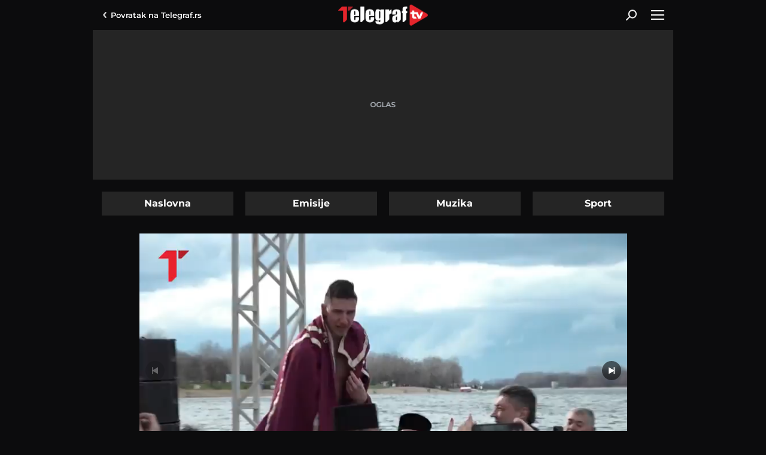

--- FILE ---
content_type: text/html; charset=utf-8
request_url: https://www.telegraf.tv/vesti/72636-pitomac-pavle-je-prvi-doplivao-do-casnog-krsta-na-adi
body_size: 10112
content:
<!DOCTYPE html>                           
<html lang="sr">
<head>
    <title>Pitomac Pavle je prvi doplivao do Časnog krsta na Adi - Telegraf.tv</title>
    <meta name="description" content="Na Adi Ciganliji pobedio je Pavle Milošević, pitomac Vojne akademije">
    <meta name="keywords" content="casni krst, bogojavljensko plivanje, ada ciganlija, safe">
    <meta name="news_keywords" content="casni krst, bogojavljensko plivanje, ada ciganlija, safe">
    <meta name="viewport" content="width=device-width, initial-scale=1">
    <meta charset="utf-8">
    <meta name="apple-itunes-app" content="app-id=548251852">    
    <meta name="google-site-verification" content="ML_x2NKOLqduwvpCfdAJeR7iMginUUBJQ4E-GEDGpNI" />
    <link rel="preconnect" href="https://ls.hit.gemius.pl" crossorigin>
    <link rel="preconnect" hhref="https://gars.hit.gemius.pl" crossorigin>
    <link rel="dns-prefetch" href="https://fonts.googleapis.com"/>
    <link rel="dns-prefetch" href="https://xdn.tf.rs" />
    <link rel="dns-prefetch" href="https://gars.hit.gemius.pl"/>
    <link rel="dns-prefetch" href="https://adrs.hit.gemius.pl"/>
    <link rel="dns-prefetch" href="https://ls.hit.gemius.pl"/>
    <link rel="dns-prefetch" href="https://connect.facebook.net"/>
    <link rel="dns-prefetch" href="https://adria.contentexchange.me" />
    <link rel="dns-prefetch" href="https://b.aklamator.com" />
    <link rel="dns-prefetch" href="https://s.aklamator.com" />
    <!-- Facebook meta -->
    <meta property="fb:pages" content="245282178877178" />
    <meta property="og:url" content="https://www.telegraf.tv/vesti/72636-pitomac-pavle-je-prvi-doplivao-do-casnog-krsta-na-adi"/>    
    <meta property="og:site_name" content="Telegraf.tv" />
    <meta property="og:title" content="Pitomac Pavle je prvi doplivao do Časnog krsta na Adi" />
    <meta property="og:description" content="Na Adi Ciganliji pobedio je Pavle Milošević, pitomac Vojne akademije" />
    <meta property="og:image" content="https://cdn.telegraf.tv/encoded/2023/01/19/05afddd7ab/images/bogojavljenje-ada-ciganlija-foto-marko-jovanovic045.jpg" />    
    <meta property="og:image:type" content="image/jpeg" />
    <meta property="og:image:width" content="670" />
    <meta property="og:image:height" content="447" />
    <meta property="og:type" content="article" />
    <meta property="article:published_time" content="2023-01-19T12:51:37+01:00" />
    <meta property="article:section" content="Vesti" />
    <meta property="article:author" content="https://www.facebook.com/telegraf.rs" />
    <meta property="fb:app_id" content="533340246842284" />
    <!-- /Facebook meta -->
    <!-- Twitter meta -->
    <meta name="twitter:site" content="@telegrafrs"/>
    <meta name="twitter:card" content="summary_large_image"/>
    <meta name="twitter:creator" content="@telegrafrs" />
    <meta name="twitter:domain" content="www.telegraf.tv" />
    <meta name="twitter:title" content="Pitomac Pavle je prvi doplivao do Časnog krsta na Adi"/>
    <meta name="twitter:description" content="Na Adi Ciganliji pobedio je Pavle Milošević, pitomac Vojne akademije"/>
    <meta name="twitter:image" content="https://cdn.telegraf.tv/encoded/2023/01/19/05afddd7ab/images/bogojavljenje-ada-ciganlija-foto-marko-jovanovic045.jpg"/>    
    <!-- /Twitter meta -->
    <meta name="axl-verification" content="9586fb40-989f-11e9-9e3a-1f64f1b35b84">


    <link rel="preload" media="(min-width: 600px)" href="https://cdn.telegraf.tv/encoded/2023/01/19/05afddd7ab/images/bogojavljenje-ada-ciganlija-foto-marko-jovanovic045-815x458.jpg" as="image">
    <link rel="preload" media="(max-width: 599px)" href="https://cdn.telegraf.tv/encoded/2023/01/19/05afddd7ab/images/bogojavljenje-ada-ciganlija-foto-marko-jovanovic045-460x259.jpg" as="image">

    <link rel="icon" href="/static/images/favicon.ico">
    <link rel="preload" as="font" href="/static/fonts/montserrat-v25-latin-ext_latin_cyrillic-ext_cyrillic-regular.woff2" type="font/woff2" crossorigin="anonymous">
	<link rel="preload" as="font" href="/static/fonts/montserrat-v25-latin-ext_latin_cyrillic-ext_cyrillic-500.woff2" type="font/woff2" crossorigin="anonymous">
	<link rel="preload" as="font" href="/static/fonts/montserrat-v25-latin-ext_latin_cyrillic-ext_cyrillic-600.woff2" type="font/woff2" crossorigin="anonymous">
    <link rel="preload" as="font" href="/static/fonts/montserrat-v25-latin-ext_latin_cyrillic-ext_cyrillic-700.woff2" type="font/woff2" crossorigin="anonymous">
    <link rel="preload" as="font" href="/static/fonts/montserrat-v25-latin-ext_latin_cyrillic-ext_cyrillic-800.woff2" type="font/woff2" crossorigin="anonymous">
    <link rel="canonical" href="">
    <link href="/static/css/bundle.min.css?v=2.0.52" rel="stylesheet">
    <script>
        window.telegrafSettings = {};
        if (navigator.userAgent.match(/Android/i) ||
            navigator.userAgent.match(/webOS/i) ||
            navigator.userAgent.match(/iemobile/i) ||
            navigator.userAgent.match(/iPhone/i) ||
            navigator.userAgent.match(/iPod/i) ||
            navigator.userAgent.match(/iPad/i) ||
            navigator.userAgent.match(/Windows Phone/i) ||
            navigator.userAgent.match(/Blackberry/i) ||
            navigator.userAgent.match(/BlackBerry/i)) {
            document.getElementsByTagName('html')[0].classList.add('touch');
            window.telegrafSettings.touch = true;
        } else {
            document.getElementsByTagName('html')[0].classList.add('no-touch');
        }
    </script>
    <script>
        void 0===Array.isArray&&(Array.isArray=function(t){return"[object Array]"===Object.prototype.toString.call(t)}),function(){let t=null,e=null,i=null;function n(){"hidden"===document.visibilityState?(t&&t.disconnect(),e&&e.disconnect()):"visible"===document.visibilityState&&setTimeout(()=>{i.forEach((i,n)=>{if(n.isConnected){let r=i.useCustomMargin?e:t;r&&r.observe(n)}})},300)}function r(n){return new IntersectionObserver(function(n){requestAnimationFrame(()=>{n.forEach(function(n){if(n.isIntersecting){let r=i.get(n.target);if(r&&r.callback){r.callback(n.target);let o=r.useCustomMargin?e:t;o.unobserve(n.target),i.delete(n.target)}}})})},n)}window.intersectionObserverGlobal=function(o,a,s){if(!("IntersectionObserver"in window)){Array.isArray(o)?o.forEach(a):a(o);return}i||(i=new Map,document.addEventListener("visibilitychange",n));let c=!!s;t||(t=r({rootMargin:"0px"})),c&&!e&&(e=r({rootMargin:"500px 0px 500px 0px"}));let l=c?e:t;Array.isArray(o)?o.forEach(function(t){i.set(t,{callback:a,useCustomMargin:c}),l.observe(t)}):(i.set(o,{callback:a,useCustomMargin:c}),l.observe(o))}}();
    </script>
    <script>
        function jsAsyncFunction(t,e){var c=document.createElement("script");c.src=t,c.setAttribute("type","text/javascript"),document[e].appendChild(c)}
    </script>
    <script>
        function cssAsyncFunction(e){var t=document.createElement("link");t.setAttribute("rel","stylesheet"),t.setAttribute("href",e),t.setAttribute("type","text/css"),document.getElementsByTagName("head")[0].appendChild(t)}    
    </script>
    <script>
        cssAsyncFunction("/static/css/bundleVideojs.min.css?v=2.0.52")
    </script>
    <script async src="/static/js/bundleVideojs.min.js?v=2.0.52"></script> 
    <script>
        window.dataLayer = window.dataLayer || [];
    </script>
    <!-- Google Tag Manager -->
    <script>(function(w,d,s,l,i){w[l]=w[l]||[];w[l].push({'gtm.start':
    new Date().getTime(),event:'gtm.js'});var f=d.getElementsByTagName(s)[0],
    j=d.createElement(s),dl=l!='dataLayer'?'&l='+l:'';j.async=true;j.src=
    'https://www.googletagmanager.com/gtm.js?id='+i+dl;f.parentNode.insertBefore(j,f);
    })(window,document,'script','dataLayer','GTM-TDMR6Z2');</script>
    <!-- End Google Tag Manager -->
    <!-- Gemius -->
    <script type="text/javascript">
            <!--//--><![CDATA[//><!--
            var pp_gemius_identifier = 'nGibwEfMQFw7WJGPN22E.cQ8zXay5I8eHnE8f06RZ3..v7';
            function gemius_pending(i) { window[i] = window[i] || function() {var x = window[i+'_pdata'] = window[i+'_pdata'] || []; x[x.length]=arguments;};};
            gemius_pending('gemius_hit'); gemius_pending('gemius_event'); gemius_pending('pp_gemius_hit'); gemius_pending('pp_gemius_event');
            (function(d,t) {try {var gt=d.createElement(t),s=d.getElementsByTagName(t)[0],l='http'+((location.protocol=='https:')?'s':''); gt.setAttribute('async','async');
                gt.setAttribute('defer','defer'); gt.src=l+'://gars.hit.gemius.pl/xgemius.js'; s.parentNode.insertBefore(gt,s);} catch (e) {}})(document,'script');
            //--><!]]>
        </script>
    <!-- /Gemius -->
    <!-- InMobi Choice. Consent Manager Tag v3.0 (for TCF 2.2) -->
    <script type="text/javascript" async=true>
    !function(){var e=window.location.hostname,t=document.createElement("script"),a=document.getElementsByTagName("script")[0],i="https://cmp.inmobi.com".concat("/choice/","_L9jx3Trs2FN9","/",e,"/choice.js?tag_version=V3"),s=0;t.async=!0,t.type="text/javascript",t.src=i,a.parentNode.insertBefore(t,a),!function e(){for(var t,a="__tcfapiLocator",i=[],s=window;s;){try{if(s.frames[a]){t=s;break}}catch(n){}if(s===window.top)break;s=s.parent}t||(!function e(){var t=s.document,i=!!s.frames[a];if(!i){if(t.body){var n=t.createElement("iframe");n.style.cssText="display:none",n.name=a,t.body.appendChild(n)}else setTimeout(e,5)}return!i}(),s.__tcfapi=function e(){var t,a=arguments;if(!a.length)return i;if("setGdprApplies"===a[0])a.length>3&&2===a[2]&&"boolean"==typeof a[3]&&(t=a[3],"function"==typeof a[2]&&a[2]("set",!0));else if("ping"===a[0]){var s={gdprApplies:t,cmpLoaded:!1,cmpStatus:"stub"};"function"==typeof a[2]&&a[2](s)}else"init"===a[0]&&"object"==typeof a[3]&&(a[3]=Object.assign(a[3],{tag_version:"V3"})),i.push(a)},s.addEventListener("message",function e(t){var a="string"==typeof t.data,i={};try{i=a?JSON.parse(t.data):t.data}catch(s){}var n=i.__tcfapiCall;n&&window.__tcfapi(n.command,n.version,function(e,i){var s={__tcfapiReturn:{returnValue:e,success:i,callId:n.callId}};a&&(s=JSON.stringify(s)),t&&t.source&&t.source.postMessage&&t.source.postMessage(s,"*")},n.parameter)},!1))}();var n=function(){var e=arguments;typeof window.__uspapi!==n&&setTimeout(function(){void 0!==window.__uspapi&&window.__uspapi.apply(window.__uspapi,e)},500)},r=function(){s++,window.__uspapi===n&&s<3?console.warn("USP is not accessible"):clearInterval(p)};if(void 0===window.__uspapi){window.__uspapi=n;var p=setInterval(r,6e3)}}();
    </script>
    <!-- End InMobi Choice. Consent Manager Tag v3.0 (for TCF 2.2) -->
</head>
<body class="category vesti">
    <header class="header-navigation" id="navigation-ins">
        <div class="top-header">
            <div class="main-wrapper">
                <div class="nav-wrapper">
                    <div class="back-btn">
                        <a href="https://www.telegraf.rs">Povratak na <br> Telegraf.rs
                        <div class="arrow-dropdown_icon-wrapper">
                            <div class="arrow-dropdown_icon-inner"></div>
                            </div>
                        </a>
                    </div>
                    <div class="logo_icon-wrapper">
                        <div class="logo_video_icon-inner">
                            <a href="/">
                                <svg class="logo_video_icon_id">
                                    <use xlink:href="/static/images/svg/sprite.svg?v=1#logo_video_icon"></use>
                                </svg>
                            </a>
                        </div>
                    </div>
                     <div class="desktop-search-btn-wrapper" @click="searchOpen=!searchOpen" :class="{'open-search':searchOpen}" v-if="!touch" v-cloak>
                        <div class="search_icon-wrapper desktop-search">
                            <div class="search_icon-inner">
                            </div>
                        </div>
                        <div class="close-icon">
                            <span></span>
                            <span></span>
                        </div>
                    </div>       
                    <div id="hamburger-nav-icon" @click="navigationOpen = !navigationOpen;navigationFirstLoadFunc()" :class="{'open-menu': navigationOpen}">
                        <span></span>
                        <span></span>
                        <span></span>
                        <span></span>
                    </div>
                </div>
            </div>
        </div>
        <div class="search-filed-desktop-wrapper" :class="{'open-search':searchOpen}" v-if="!touch" v-cloak>
            <div class="main-wrapper">
                <div class="search-filed-desktop-inner">
                    <input type="text" placeholder="Pretražite Telegraf.tv..." @keydown.enter="search" v-model="searchData" ref="desktopSearchFiled" @keydown.esc="searchOpen=false">
                    <div class="search_icon-wrapper" @click="search">
                        <div class="search_icon-inner">
                        </div>
                    </div>
                </div>
            </div>
        </div>
        <div class="navigation-overlay overlay" v-if="touch" :class="{'open-menu': navigationOpen}"
            v-touch:swipe.right="swipeRight()" @click="navigationOpen = false"></div>
        <div class="header-navigation--dropdown-menu" tabindex="-1" :class="{'open-menu': navigationOpen}" v-touch:swipe.right="swipeRight()" @keyup.esc="navigationOpen=false">
            <div class="header-navigation--dropdown-menu--inner">
                <dropdown-menu-comp v-if="navigationFirstLoad" :navigation-open="navigationOpen"></dropdown-menu-comp>
                <div class="loader-wrapper" :style="{paddingBottom:winHeight/270*100 +'%'}">
                    <div class="loaderCst-wrapper">
                        <div class="loaderCst loaderCst_1"><span></span></div>
                        <div class="loaderCst loaderCst_2"><span></span></div>
                        <div class="loaderCst loaderCst_3"><span></span></div>
                        <div class="loaderCst loaderCst_4"><span></span></div>
                        <div class="loaderCst loaderCst_5"><span></span></div>
                        <div class="loaderCst loaderCst_6"><span></span></div>
                        <div class="loaderCst loaderCst_7"><span></span></div>
                        <div class="loaderCst loaderCst_8"><span></span></div>
                    </div>              
                </div>
            </div>
        </div>    </header>
    <main>
        <div class="main-wrapper">           
            <div class="tf-full-branding-wrapper">
            
            </div>
            <div class="telegraf-bilbord-wrapper large banner-placeholder-text" data-banner-placeholder="Oglas">
                <div class="banner-placeholder">
                    
                </div>
            </div><!-- .telegraf-bilbord-wrapper -->
            <div class="page-wrapper-list">
                <div class="page-wrapper">
                    <ul class="navigation-tabs">
                        <li ><a href="/">Naslovna</a></li>
                        <li ><a href="https://www.telegraf.tv/emisije">Emisije</a></li>
                        <li ><a href="https://www.telegraf.tv/muzika">Muzika</a></li>
                        <li ><a href="https://www.telegraf.tv/sport">Sport</a></li>
                    </ul>
                </div>
                <div class="page-wrapper single">
        <section class="section-block">
            <article class="single-article">
                <div class="telegraf-mobile-ads b1 inline banner-placeholder-text" data-banner-placeholder="Oglas">
                    <div class="banner-placeholder">
                        
                        
                    </div>
                </div>
                <div class="telegraf-video-wrapper-outer">
                    <script>
                        let defaultOrientation = 'landscape'
                        window.tvVideo = {
                            id: 72636,
                            title: 'Pitomac Pavle je prvi doplivao do Časnog krsta na Adi',
                            subtitle: "Na Adi Ciganliji pobedio je Pavle Milošević, pitomac Vojne akademije",
                            url: 'https://www.telegraf.tv/vesti/72636-pitomac-pavle-je-prvi-doplivao-do-casnog-krsta-na-adi',
                            poster: 'https://cdn.telegraf.tv/encoded/2023/01/19/05afddd7ab/images/bogojavljenje-ada-ciganlija-foto-marko-jovanovic045.jpg',
                            category: 'Vesti',
                            file: 'https://cdn.telegraf.tv/encoded/2023/01/19/05afddd7ab/1901pobednik-ada-casni-krst.m3u8',
                            adTagUrl: 'https://pubads.g.doubleclick.net/gampad/ads?iu=/43680898/gam-telegraf.rs/video_tv_player&description_url=https%3A%2F%2Fwww.telegraf.rs&tfcd=0&npa=0&sz=640x480&cust_params=videocategory%3Dvesti%26videoid%3D72636%26videotags%3Dcasni-krst%2Cbogojavljensko-plivanje%2Cada-ciganlija%2Csafe&gdfp_req=1&output=vast&unviewed_position_start=1&env=vp&impl=s&correlator=7263617701',
                            gemius: 'zDhAhDPDD1uJ0W3lQjjrJOTkzSZp8puCvgCiwTxcLmn.W7',
                            safe: 'safe',
                            content: 'safe,casni-krst,bogojavljensko-plivanje,ada-ciganlija,vesti',
                            orientation:'landscape'
                        };

                        window.tvSettings = {
                            ajaxUrl: "/",
                            category: "",
                            single: true
                        };
                        if(window.telegrafSettings.isMobile) {
                            window.tvVideo.posterRes = (defaultOrientation =='portrait')?'https://cdn.telegraf.tv/encoded/2023/01/19/05afddd7ab/images/bogojavljenje-ada-ciganlija-foto-marko-jovanovic045.jpg'.replace('.jpg','-540x960.jpg'):'https://cdn.telegraf.tv/encoded/2023/01/19/05afddd7ab/images/bogojavljenje-ada-ciganlija-foto-marko-jovanovic045.jpg'.replace('.jpg','-460x259.jpg'); 
                        } else {
                            window.tvVideo.posterRes = (defaultOrientation =='portrait')?'https://cdn.telegraf.tv/encoded/2023/01/19/05afddd7ab/images/bogojavljenje-ada-ciganlija-foto-marko-jovanovic045.jpg'.replace('.jpg','-360x640.jpg'):'https://cdn.telegraf.tv/encoded/2023/01/19/05afddd7ab/images/bogojavljenje-ada-ciganlija-foto-marko-jovanovic045.jpg'.replace('.jpg','-815x458.jpg');
                        }
                    </script>
                    <div class="telegraf-video-wrapper-inner">
                        <div class="loader-wrapper">
                            <div class="loader-poster" id="loader-poster"></div>
                            <div class="loaderCst-wrapper">
                                <div class="loaderCst loaderCst_1"><span></span></div>
                                <div class="loaderCst loaderCst_2"><span></span></div>
                                <div class="loaderCst loaderCst_3"><span></span></div>
                                <div class="loaderCst loaderCst_4"><span></span></div>
                                <div class="loaderCst loaderCst_5"><span></span></div>
                                <div class="loaderCst loaderCst_6"><span></span></div>
                                <div class="loaderCst loaderCst_7"><span></span></div>
                                <div class="loaderCst loaderCst_8"><span></span></div>
                            </div>
                        </div>
                        <div class="telegraf-video-wrapper">
                            <video id="videoId" class="video-js vjs-default-skin" controls playsinline></video>
                        </div>
                    </div>
                    <div class="full-screen-btn"></div>
                    <script>
                        (function(){
                            if(!window.tvVideo.posterRes) return
                            var loaderPoster = document.getElementById('loader-poster')
                            loaderPoster.style.backgroundImage = "url("+ window.tvVideo.posterRes +")"
                        })()
                    </script>
                </div>
                <h1 id="videoTitle">Pitomac Pavle je prvi doplivao do Časnog krsta na Adi</h1>
                <div class="video-time">
                    <time itemprop="datePublished" id="publishTime" datetime="2023-01-19T12:51:37+01:00">četvrtak 19. jan. | 12:51</time>
                </div>
                <h3 id="videoSubtitle">Na Adi Ciganliji pobedio je Pavle Milošević, pitomac Vojne akademije</h3>
                <div class="shares-wrapper">
                    <p>Podeli:</p>
                    <div id="single-article-socials-wrapper">
                        <ul class="socials-wrapper">
                            <li class="facebook_icon">
                                <a href="https://www.facebook.com/dialog/feed?app_id=533340246842284&link=https://www.telegraf.tv/vesti/72636-pitomac-pavle-je-prvi-doplivao-do-casnog-krsta-na-adi&picture=&name=Pitomac%20Pavle%20je%20prvi%20doplivao%20do%20%C4%8Casnog%20krsta%20na%20Adi&caption=Telegraf.tv&description=Na%20Adi%20Ciganliji%20pobedio%20je%20Pavle%20Milo%C5%A1evi%C4%87%2C%20pitomac%20Vojne%20akademije&redirect_uri=https://www.telegraf.tv/vesti/72636-pitomac-pavle-je-prvi-doplivao-do-casnog-krsta-na-adi" target="_blank" rel="noopener">
                                    <div class="facebook_icon-wrapper">
                                        <div class="facebook_icon-inner" style="background-image: url('/static/images/background/facebook_icon_white.svg')"></div>
                                    </div>
                                </a>
                            </li>
                            <li class="twitter_icon">
                                <a href="https://twitter.com/intent/tweet?url=https://www.telegraf.tv/vesti/72636-pitomac-pavle-je-prvi-doplivao-do-casnog-krsta-na-adi&via=telegraftv&text=Pitomac%20Pavle%20je%20prvi%20doplivao%20do%20%C4%8Casnog%20krsta%20na%20Adi" target="_blank" rel="noopener">
                                    <div class="twitter_icon-wrapper">
                                        <div class="twitter_icon-inner" style="background-image: url('/static/images/background/twitter_icon_white.svg')"></div>
                                    </div>
                                </a>
                            </li>
                            <li class="linkedin_icon">
                                <a href="https://www.linkedin.com/shareArticle?mini=true&url=https://www.telegraf.tv/vesti/72636-pitomac-pavle-je-prvi-doplivao-do-casnog-krsta-na-adi&title=Pitomac%20Pavle%20je%20prvi%20doplivao%20do%20%C4%8Casnog%20krsta%20na%20Adi&summary=Na%20Adi%20Ciganliji%20pobedio%20je%20Pavle%20Milo%C5%A1evi%C4%87%2C%20pitomac%20Vojne%20akademije&source=Telegraf.tv" target="_blank" rel="noopener">
                                <div class="linkedin_icon-wrapper">
                                        <div class="linkedin_icon-inner" style="background-image: url('/static/images/background/linkedin_icon_white.svg')"></div>
                                    </div> 
                                </a>
                            </li>
                            <li class="whatsapp_icon">
                                <a href="https://wa.me/?text=https://www.telegraf.tv/vesti/72636-pitomac-pavle-je-prvi-doplivao-do-casnog-krsta-na-adi" target="_blank" rel="noopener">
                                    <div class="whatsapp_icon-wrapper">
                                        <div class="whatsapp_icon-inner" style="background-image: url('/static/images/background/whatsapp_icon_white.svg')"></div>
                                    </div>
                                </a>
                            </li>
                            <li class="viber_icon">
                                <a href="viber://forward?text=https://www.telegraf.tv/vesti/72636-pitomac-pavle-je-prvi-doplivao-do-casnog-krsta-na-adi" target="_blank" rel="noopener">
                                    <div class="viber_icon-wrapper">
                                        <div class="viber_icon-inner" style="background-image: url('/static/images/background/viber_icon_white.svg')"></div>
                                    </div>
                                </a>
                            </li>
                            <li class="copylink_icon">
                                <a href="#" onclick="copyLink(this,event)">
                                    <div class="copylink_icon-wrapper">
                                        <div class="copylink_icon-inner" style="background-image: url('/static/images/background/copylink_icon_white.svg')"></div>
                                    </div>
                                </a>
                            </li>
                            <li class="embedlink_icon">
                                <a href="#" onclick="copyLink(this,event,72636)">
                                    <div class="embedlink_icon-wrapper">
                                        <div class="embedlink_icon-inner" style="background-image: url('/static/images/background/embed_icon.svg')"></div>
                                    </div>
                                </a>
                            </li>
                        </ul>
                    </div>
                </div>
                <div class="tags-wrapper">
                    <h3>Teme</h2>
                    <ul id="videoTags">                        
                        <li><a href="https://www.telegraf.tv/teme/casni-krst">časni krst</a></li>
                        <li><a href="https://www.telegraf.tv/teme/bogojavljensko-plivanje">bogojavljensko plivanje</a></li>
                        <li><a href="https://www.telegraf.tv/teme/ada-ciganlija">Ada Ciganlija</a></li>
                    </ul>
                </div>
                <div id="single-comments-wrapper">
                    <div class="comments-wrapper single-comments-wrapper has-comments">
                        <h3>Komentari</h3>
                        <div class="comments-nav">
                            <div class="comments-count">
                                <a href="https://www.telegraf.tv/vesti/72636-pitomac-pavle-je-prvi-doplivao-do-casnog-krsta-na-adi/komentari/svi">
                                <div class="comments_icon-wrapper">
                                    <div class="comments_icon-inner">
                                        <svg class="comments_icon_id">
                                            <use xlink:href="/static/images/svg/sprite.svg#comments_icon"></use>
                                        </svg>
                                    </div>
                                </div>
                                <span>1</span>
                                </a>
                            </div>
                            <div class="comments-action-single float-left mobileHidden">
                                <a href="https://www.telegraf.tv/vesti/72636-pitomac-pavle-je-prvi-doplivao-do-casnog-krsta-na-adi/komentari/svi" class="btn">Pogledajte komentare</a>
                            </div>
                            <div class="comments-action-single float-right comments-send">
                                <a href="https://www.telegraf.tv/vesti/72636-pitomac-pavle-je-prvi-doplivao-do-casnog-krsta-na-adi/komentari/posalji" class="btn">Pošaljite komentar</a>
                            </div>
                        </div>
                    </div>
                </div>
            </article>
        </section>
        
        <div class="telegraf-mobile-ads inline">
        
        
        </div>

        <section class="section-block">
            <div class="title-section-wrapper">
                <h2 class="title-section">Preporuka</h2>
            </div>
            <div class="list-three-items">
                <figure>
                    <div class="grid-image-wrapper">
                        <div class="grid-image-inner ratio-169">
                            <a href="https://www.telegraf.tv/vesti/108686-istorijski-dan-u-prolomu-anja-11-prva-do-casnog-krsta-na-drini" title="Istorijski dan u Prolomu: Anja (11) prva do Časnog krsta na Drini!">
                                <picture>
                                    <img class="image-responsive lazy lazy-default"
                                        src="/static/images/background/loader.png"
                                        data-src="https://cdn.telegraf.tv/images/2026/1/19/dlvvxyYl/1901istorijski-dan-u-prolomu-anja-prva-do-casnog-krsta-na-drini-193x110.jpg"
                                        data-srcset='[{"image":"https://cdn.telegraf.tv/images/2026/1/19/dlvvxyYl/1901istorijski-dan-u-prolomu-anja-prva-do-casnog-krsta-na-drini-235x133.jpg","q":"480px"},{"image":"https://cdn.telegraf.tv/images/2026/1/19/dlvvxyYl/1901istorijski-dan-u-prolomu-anja-prva-do-casnog-krsta-na-drini-375x210.jpg","q":"600px"}]'
                                        alt="Istorijski dan u Prolomu: Anja (11) prva do Časnog krsta na Drini!">
                                </picture>
                                <div class="duration-wrapper">
                                    <div class="duration">1:32</div>
                                    <div class="play_small_icon-wrapper">
                                        <div data-src="'/static/images/background/play_small_icon.svg'"
                                            class="play_small_icon-inner lazy-default lazy"></div>
                                    </div>
                                </div>
                                <div class="figure-comments-wrapper">0</div>
                            </a>
                        </div>
                        <div class="figure-category">
                            <a href="https://www.telegraf.tv/vesti">
                                <h3>Vesti</h3>
                            </a>
                        </div>
                    </div>
                    <figcaption>
                        <a href="https://www.telegraf.tv/vesti/108686-istorijski-dan-u-prolomu-anja-11-prva-do-casnog-krsta-na-drini" title="Istorijski dan u Prolomu: Anja (11) prva do Časnog krsta na Drini!">
                            <h2>Istorijski dan u Prolomu: Anja (11) prva do Časnog krsta na Drini!</h2>
                        </a>
                    </figcaption>
                </figure>
                <figure>
                    <div class="grid-image-wrapper">
                        <div class="grid-image-inner ratio-169">
                            <a href="https://www.telegraf.tv/vesti/108685-plivanje-za-casni-krst" title="Plivanje za časni krst">
                                <picture>
                                    <img class="image-responsive lazy lazy-default"
                                        src="/static/images/background/loader.png"
                                        data-src="https://cdn.telegraf.tv/images/2026/1/19/RJzag7ql/1080p-193x110.jpg"
                                        data-srcset='[{"image":"https://cdn.telegraf.tv/images/2026/1/19/RJzag7ql/1080p-235x133.jpg","q":"480px"},{"image":"https://cdn.telegraf.tv/images/2026/1/19/RJzag7ql/1080p-375x210.jpg","q":"600px"}]'
                                        alt="Plivanje za časni krst">
                                </picture>
                                <div class="duration-wrapper">
                                    <div class="duration">1:36</div>
                                    <div class="play_small_icon-wrapper">
                                        <div data-src="'/static/images/background/play_small_icon.svg'"
                                            class="play_small_icon-inner lazy-default lazy"></div>
                                    </div>
                                </div>
                                <div class="figure-comments-wrapper">0</div>
                            </a>
                        </div>
                        <div class="figure-category">
                            <a href="https://www.telegraf.tv/vesti">
                                <h3>Vesti</h3>
                            </a>
                        </div>
                    </div>
                    <figcaption>
                        <a href="https://www.telegraf.tv/vesti/108685-plivanje-za-casni-krst" title="Plivanje za časni krst">
                            <h2>Plivanje za časni krst</h2>
                        </a>
                    </figcaption>
                </figure>
                <figure>
                    <div class="grid-image-wrapper">
                        <div class="grid-image-inner ratio-169">
                            <a href="https://www.telegraf.tv/vesti/108684-plivanje-za-casni-krst-zemun" title="Plivanje za časni krst Zemun">
                                <picture>
                                    <img class="image-responsive lazy lazy-default"
                                        src="/static/images/background/loader.png"
                                        data-src="https://cdn.telegraf.tv/images/2026/1/19/OJqwyOR8/1080p-193x110.jpg"
                                        data-srcset='[{"image":"https://cdn.telegraf.tv/images/2026/1/19/OJqwyOR8/1080p-235x133.jpg","q":"480px"},{"image":"https://cdn.telegraf.tv/images/2026/1/19/OJqwyOR8/1080p-375x210.jpg","q":"600px"}]'
                                        alt="Plivanje za časni krst Zemun">
                                </picture>
                                <div class="duration-wrapper">
                                    <div class="duration">2:30</div>
                                    <div class="play_small_icon-wrapper">
                                        <div data-src="'/static/images/background/play_small_icon.svg'"
                                            class="play_small_icon-inner lazy-default lazy"></div>
                                    </div>
                                </div>
                                <div class="figure-comments-wrapper">0</div>
                            </a>
                        </div>
                        <div class="figure-category">
                            <a href="https://www.telegraf.tv/vesti">
                                <h3>Vesti</h3>
                            </a>
                        </div>
                    </div>
                    <figcaption>
                        <a href="https://www.telegraf.tv/vesti/108684-plivanje-za-casni-krst-zemun" title="Plivanje za časni krst Zemun">
                            <h2>Plivanje za časni krst Zemun</h2>
                        </a>
                    </figcaption>
                </figure>
                <figure>
                    <div class="grid-image-wrapper">
                        <div class="grid-image-inner ratio-169">
                            <a href="https://www.telegraf.tv/vesti/108681-ovako-je-izgledalo-plivanje-za-casni-krst-u-zemunu" title="Ovako je izgledalo plivanje za Časni krst u Zemunu">
                                <picture>
                                    <img class="image-responsive lazy lazy-default"
                                        src="/static/images/background/loader.png"
                                        data-src="https://cdn.telegraf.tv/images/2026/1/19/OJqwyO48/720p-193x110.jpg"
                                        data-srcset='[{"image":"https://cdn.telegraf.tv/images/2026/1/19/OJqwyO48/720p-235x133.jpg","q":"480px"},{"image":"https://cdn.telegraf.tv/images/2026/1/19/OJqwyO48/720p-375x210.jpg","q":"600px"}]'
                                        alt="Ovako je izgledalo plivanje za Časni krst u Zemunu">
                                </picture>
                                <div class="duration-wrapper">
                                    <div class="duration">0:06</div>
                                    <div class="play_small_icon-wrapper">
                                        <div data-src="'/static/images/background/play_small_icon.svg'"
                                            class="play_small_icon-inner lazy-default lazy"></div>
                                    </div>
                                </div>
                                <div class="figure-comments-wrapper">0</div>
                            </a>
                        </div>
                        <div class="figure-category">
                            <a href="https://www.telegraf.tv/vesti">
                                <h3>Vesti</h3>
                            </a>
                        </div>
                    </div>
                    <figcaption>
                        <a href="https://www.telegraf.tv/vesti/108681-ovako-je-izgledalo-plivanje-za-casni-krst-u-zemunu" title="Ovako je izgledalo plivanje za Časni krst u Zemunu">
                            <h2>Ovako je izgledalo plivanje za Časni krst u Zemunu</h2>
                        </a>
                    </figcaption>
                </figure>
                <figure>
                    <div class="grid-image-wrapper">
                        <div class="grid-image-inner ratio-169">
                            <a href="https://www.telegraf.tv/vesti/108680-frka-na-plivanju-za-casni-krst-u-beogradu-svi-gledali-nemilu-scenu" title="Frka na plivanju za Časni krst u Beogradu: Svi gledali nemilu scenu">
                                <picture>
                                    <img class="image-responsive lazy lazy-default"
                                        src="/static/images/background/loader.png"
                                        data-src="https://cdn.telegraf.tv/images/2026/1/19/oeEE1DEe/1080p-193x110.jpg"
                                        data-srcset='[{"image":"https://cdn.telegraf.tv/images/2026/1/19/oeEE1DEe/1080p-235x133.jpg","q":"480px"},{"image":"https://cdn.telegraf.tv/images/2026/1/19/oeEE1DEe/1080p-375x210.jpg","q":"600px"}]'
                                        alt="Frka na plivanju za Časni krst u Beogradu: Svi gledali nemilu scenu">
                                </picture>
                                <div class="duration-wrapper">
                                    <div class="duration">0:55</div>
                                    <div class="play_small_icon-wrapper">
                                        <div data-src="'/static/images/background/play_small_icon.svg'"
                                            class="play_small_icon-inner lazy-default lazy"></div>
                                    </div>
                                </div>
                                <div class="figure-comments-wrapper">1</div>
                            </a>
                        </div>
                        <div class="figure-category">
                            <a href="https://www.telegraf.tv/vesti">
                                <h3>Vesti</h3>
                            </a>
                        </div>
                    </div>
                    <figcaption>
                        <a href="https://www.telegraf.tv/vesti/108680-frka-na-plivanju-za-casni-krst-u-beogradu-svi-gledali-nemilu-scenu" title="Frka na plivanju za Časni krst u Beogradu: Svi gledali nemilu scenu">
                            <h2>Frka na plivanju za Časni krst u Beogradu: Svi gledali nemilu scenu</h2>
                        </a>
                    </figcaption>
                </figure>
                <figure>
                    <div class="grid-image-wrapper">
                        <div class="grid-image-inner ratio-169">
                            <a href="https://www.telegraf.tv/vesti/108666-svi-su-gledali-u-ovaj-prizor-na-adi-pogledajte-video-snimak-neposredno-pred-plivanje-za-casni-krst" title="Svi su gledali u ovaj prizor na Adi: Pogledajte video snimak neposredno pred plivanje za Časni krst">
                                <picture>
                                    <img class="image-responsive lazy lazy-default"
                                        src="/static/images/background/loader.png"
                                        data-src="https://cdn.telegraf.tv/images/2026/1/19/MeowPjMe/1902golubovi.00012821.still001-193x110.jpg"
                                        data-srcset='[{"image":"https://cdn.telegraf.tv/images/2026/1/19/MeowPjMe/1902golubovi.00012821.still001-235x133.jpg","q":"480px"},{"image":"https://cdn.telegraf.tv/images/2026/1/19/MeowPjMe/1902golubovi.00012821.still001-375x210.jpg","q":"600px"}]'
                                        alt="Svi su gledali u ovaj prizor na Adi: Pogledajte video snimak neposredno pred plivanje za Časni krst">
                                </picture>
                                <div class="duration-wrapper">
                                    <div class="duration">0:26</div>
                                    <div class="play_small_icon-wrapper">
                                        <div data-src="'/static/images/background/play_small_icon.svg'"
                                            class="play_small_icon-inner lazy-default lazy"></div>
                                    </div>
                                </div>
                                <div class="figure-comments-wrapper">0</div>
                            </a>
                        </div>
                        <div class="figure-category">
                            <a href="https://www.telegraf.tv/vesti">
                                <h3>Vesti</h3>
                            </a>
                        </div>
                    </div>
                    <figcaption>
                        <a href="https://www.telegraf.tv/vesti/108666-svi-su-gledali-u-ovaj-prizor-na-adi-pogledajte-video-snimak-neposredno-pred-plivanje-za-casni-krst" title="Svi su gledali u ovaj prizor na Adi: Pogledajte video snimak neposredno pred plivanje za Časni krst">
                            <h2>Svi su gledali u ovaj prizor na Adi: Pogledajte video snimak neposredno pred plivanje za Časni krst</h2>
                        </a>
                    </figcaption>
                </figure>
            </div>
            <div class="telegraf-mobile-ads inline">
            
            </div>
            <div class="list-three-items">
                <figure>
                    <div class="grid-image-wrapper">
                        <div class="grid-image-inner ratio-169">
                            <a href="https://www.telegraf.tv/vesti/108665-borba-za-casni-krst-organizovana-i-u-grockoj-tamo-je-pobedu-odneo-mladi-aleksa-maksic" title="Borba za Časni krst organizovana i u Grockoj. Tamo je pobedu odneo mladi Aleksa Maksić.">
                                <picture>
                                    <img class="image-responsive lazy lazy-default"
                                        src="/static/images/background/loader.png"
                                        data-src="https://cdn.telegraf.tv/images/2026/1/19/WJaXyx2l/720p-193x110.jpg"
                                        data-srcset='[{"image":"https://cdn.telegraf.tv/images/2026/1/19/WJaXyx2l/720p-235x133.jpg","q":"480px"},{"image":"https://cdn.telegraf.tv/images/2026/1/19/WJaXyx2l/720p-375x210.jpg","q":"600px"}]'
                                        alt="Borba za Časni krst organizovana i u Grockoj. Tamo je pobedu odneo mladi Aleksa Maksić.">
                                </picture>
                                <div class="duration-wrapper">
                                    <div class="duration">0:12</div>
                                    <div class="play_small_icon-wrapper">
                                        <div data-src="'/static/images/background/play_small_icon.svg'"
                                            class="play_small_icon-inner lazy-default lazy"></div>
                                    </div>
                                </div>
                                <div class="figure-comments-wrapper">0</div>
                            </a>
                        </div>
                        <div class="figure-category">
                            <a href="https://www.telegraf.tv/vesti">
                                <h3>Vesti</h3>
                            </a>
                        </div>
                    </div>
                    <figcaption>
                        <a href="https://www.telegraf.tv/vesti/108665-borba-za-casni-krst-organizovana-i-u-grockoj-tamo-je-pobedu-odneo-mladi-aleksa-maksic" title="Borba za Časni krst organizovana i u Grockoj. Tamo je pobedu odneo mladi Aleksa Maksić.">
                            <h2>Borba za Časni krst organizovana i u Grockoj. Tamo je pobedu odneo mladi Aleksa Maksić.</h2>
                        </a>
                    </figcaption>
                </figure>
                <figure>
                    <div class="grid-image-wrapper">
                        <div class="grid-image-inner ratio-169">
                            <a href="https://www.telegraf.tv/vesti/103646-ovako-izgleda-gasenje-pozara-na-adi" title="Ovako izgleda gašenje požara na Adi">
                                <picture>
                                    <img class="image-responsive lazy lazy-default"
                                        src="/static/images/background/loader.png"
                                        data-src="https://cdn.telegraf.tv/images/2025/6/26/68x4jLw8/2606gasenje-pozara-na-adi-193x110.jpg"
                                        data-srcset='[{"image":"https://cdn.telegraf.tv/images/2025/6/26/68x4jLw8/2606gasenje-pozara-na-adi-235x133.jpg","q":"480px"},{"image":"https://cdn.telegraf.tv/images/2025/6/26/68x4jLw8/2606gasenje-pozara-na-adi-375x210.jpg","q":"600px"}]'
                                        alt="Ovako izgleda gašenje požara na Adi">
                                </picture>
                                <div class="duration-wrapper">
                                    <div class="duration">0:40</div>
                                    <div class="play_small_icon-wrapper">
                                        <div data-src="'/static/images/background/play_small_icon.svg'"
                                            class="play_small_icon-inner lazy-default lazy"></div>
                                    </div>
                                </div>
                                <div class="figure-comments-wrapper">0</div>
                            </a>
                        </div>
                        <div class="figure-category">
                            <a href="https://www.telegraf.tv/vesti">
                                <h3>Vesti</h3>
                            </a>
                        </div>
                    </div>
                    <figcaption>
                        <a href="https://www.telegraf.tv/vesti/103646-ovako-izgleda-gasenje-pozara-na-adi" title="Ovako izgleda gašenje požara na Adi">
                            <h2>Ovako izgleda gašenje požara na Adi</h2>
                        </a>
                    </figcaption>
                </figure>
                <figure>
                    <div class="grid-image-wrapper">
                        <div class="grid-image-inner ratio-169">
                            <a href="https://www.telegraf.tv/vesti/103644-gori-splav-na-adi-snimci-sa-lica-mesta" title="Gori splav na Adi: Snimci sa lica mesta">
                                <picture>
                                    <img class="image-responsive lazy lazy-default"
                                        src="/static/images/background/loader.png"
                                        data-src="https://cdn.telegraf.tv/images/2025/6/26/NeQEzKEe/2606pozar-na-adi-beljan-.00004120.still001-193x110.jpg"
                                        data-srcset='[{"image":"https://cdn.telegraf.tv/images/2025/6/26/NeQEzKEe/2606pozar-na-adi-beljan-.00004120.still001-235x133.jpg","q":"480px"},{"image":"https://cdn.telegraf.tv/images/2025/6/26/NeQEzKEe/2606pozar-na-adi-beljan-.00004120.still001-375x210.jpg","q":"600px"}]'
                                        alt="Gori splav na Adi: Snimci sa lica mesta">
                                </picture>
                                <div class="duration-wrapper">
                                    <div class="duration">0:22</div>
                                    <div class="play_small_icon-wrapper">
                                        <div data-src="'/static/images/background/play_small_icon.svg'"
                                            class="play_small_icon-inner lazy-default lazy"></div>
                                    </div>
                                </div>
                                <div class="figure-comments-wrapper">0</div>
                            </a>
                        </div>
                        <div class="figure-category">
                            <a href="https://www.telegraf.tv/vesti">
                                <h3>Vesti</h3>
                            </a>
                        </div>
                    </div>
                    <figcaption>
                        <a href="https://www.telegraf.tv/vesti/103644-gori-splav-na-adi-snimci-sa-lica-mesta" title="Gori splav na Adi: Snimci sa lica mesta">
                            <h2>Gori splav na Adi: Snimci sa lica mesta</h2>
                        </a>
                    </figcaption>
                </figure>
                <figure>
                    <div class="grid-image-wrapper">
                        <div class="grid-image-inner ratio-169">
                            <a href="https://www.telegraf.tv/vesti/103643-snimak-pozara-na-adi-vatra-guta-splav-dim-se-brzo-siri" title="Snimak požara na Adi: Vatra guta splav, dim se brzo širi">
                                <picture>
                                    <img class="image-responsive lazy lazy-default"
                                        src="/static/images/background/loader.png"
                                        data-src="https://cdn.telegraf.tv/images/2025/6/26/NJKongDJ/2606pozar-na-adi.00000922.still001-193x110.jpg"
                                        data-srcset='[{"image":"https://cdn.telegraf.tv/images/2025/6/26/NJKongDJ/2606pozar-na-adi.00000922.still001-235x133.jpg","q":"480px"},{"image":"https://cdn.telegraf.tv/images/2025/6/26/NJKongDJ/2606pozar-na-adi.00000922.still001-375x210.jpg","q":"600px"}]'
                                        alt="Snimak požara na Adi: Vatra guta splav, dim se brzo širi">
                                </picture>
                                <div class="duration-wrapper">
                                    <div class="duration">0:19</div>
                                    <div class="play_small_icon-wrapper">
                                        <div data-src="'/static/images/background/play_small_icon.svg'"
                                            class="play_small_icon-inner lazy-default lazy"></div>
                                    </div>
                                </div>
                                <div class="figure-comments-wrapper">0</div>
                            </a>
                        </div>
                        <div class="figure-category">
                            <a href="https://www.telegraf.tv/vesti">
                                <h3>Vesti</h3>
                            </a>
                        </div>
                    </div>
                    <figcaption>
                        <a href="https://www.telegraf.tv/vesti/103643-snimak-pozara-na-adi-vatra-guta-splav-dim-se-brzo-siri" title="Snimak požara na Adi: Vatra guta splav, dim se brzo širi">
                            <h2>Snimak požara na Adi: Vatra guta splav, dim se brzo širi</h2>
                        </a>
                    </figcaption>
                </figure>
                <figure>
                    <div class="grid-image-wrapper">
                        <div class="grid-image-inner ratio-169">
                            <a href="https://www.telegraf.tv/vesti/103582-neko-voli-adu-a-neko-bazen-ima-kod-kuce-pitali-smo-sugradjane-da-li-radije-idu-na-adu-ili-na-bazen" title="Neko voli adu, a neko bazen ima kod kuće: Pitali smo sugrađane da li radije idu na Adu ili na bazen?">
                                <picture>
                                    <img class="image-responsive lazy lazy-default"
                                        src="/static/images/background/loader.png"
                                        data-src="https://cdn.telegraf.tv/images/2025/6/21/Meowbjme/1906anketa-sta-vise-volite-leti-bazen-ili-adu-ciganliju06-193x110.jpg"
                                        data-srcset='[{"image":"https://cdn.telegraf.tv/images/2025/6/21/Meowbjme/1906anketa-sta-vise-volite-leti-bazen-ili-adu-ciganliju06-235x133.jpg","q":"480px"},{"image":"https://cdn.telegraf.tv/images/2025/6/21/Meowbjme/1906anketa-sta-vise-volite-leti-bazen-ili-adu-ciganliju06-375x210.jpg","q":"600px"}]'
                                        alt="Neko voli adu, a neko bazen ima kod kuće: Pitali smo sugrađane da li radije idu na Adu ili na bazen?">
                                </picture>
                                <div class="duration-wrapper">
                                    <div class="duration">1:02</div>
                                    <div class="play_small_icon-wrapper">
                                        <div data-src="'/static/images/background/play_small_icon.svg'"
                                            class="play_small_icon-inner lazy-default lazy"></div>
                                    </div>
                                </div>
                                <div class="figure-comments-wrapper">0</div>
                            </a>
                        </div>
                        <div class="figure-category">
                            <a href="https://www.telegraf.tv/vesti">
                                <h3>Vesti</h3>
                            </a>
                        </div>
                    </div>
                    <figcaption>
                        <a href="https://www.telegraf.tv/vesti/103582-neko-voli-adu-a-neko-bazen-ima-kod-kuce-pitali-smo-sugradjane-da-li-radije-idu-na-adu-ili-na-bazen" title="Neko voli adu, a neko bazen ima kod kuće: Pitali smo sugrađane da li radije idu na Adu ili na bazen?">
                            <h2>Neko voli adu, a neko bazen ima kod kuće: Pitali smo sugrađane da li radije idu na Adu ili na bazen?</h2>
                        </a>
                    </figcaption>
                </figure>
                <figure>
                    <div class="grid-image-wrapper">
                        <div class="grid-image-inner ratio-169">
                            <a href="https://www.telegraf.tv/vesti/103458-utopio-se-stariji-covek-na-adi-ciganliji" title="Utopio se stariji čovek na Adi Ciganliji">
                                <picture>
                                    <img class="image-responsive lazy lazy-default"
                                        src="/static/images/background/loader.png"
                                        data-src="https://cdn.telegraf.tv/images/2025/6/14/oJwnYPLl/1406-utopljeik-na-adi.00002223.still001-193x110.jpg"
                                        data-srcset='[{"image":"https://cdn.telegraf.tv/images/2025/6/14/oJwnYPLl/1406-utopljeik-na-adi.00002223.still001-235x133.jpg","q":"480px"},{"image":"https://cdn.telegraf.tv/images/2025/6/14/oJwnYPLl/1406-utopljeik-na-adi.00002223.still001-375x210.jpg","q":"600px"}]'
                                        alt="Utopio se stariji čovek na Adi Ciganliji">
                                </picture>
                                <div class="duration-wrapper">
                                    <div class="duration">0:35</div>
                                    <div class="play_small_icon-wrapper">
                                        <div data-src="'/static/images/background/play_small_icon.svg'"
                                            class="play_small_icon-inner lazy-default lazy"></div>
                                    </div>
                                </div>
                                <div class="figure-comments-wrapper">0</div>
                            </a>
                        </div>
                        <div class="figure-category">
                            <a href="https://www.telegraf.tv/vesti">
                                <h3>Vesti</h3>
                            </a>
                        </div>
                    </div>
                    <figcaption>
                        <a href="https://www.telegraf.tv/vesti/103458-utopio-se-stariji-covek-na-adi-ciganliji" title="Utopio se stariji čovek na Adi Ciganliji">
                            <h2>Utopio se stariji čovek na Adi Ciganliji</h2>
                        </a>
                    </figcaption>
                </figure>
            </div>
        </section>

        <div class="ado_620x200">
        </div>
    <div class="ado_mobile_geo_banner">
    </div>
    <div class="page-content">
        <div class="single-ads-wrapper">
            <div class="single-ads">
            </div>
        </div>
    </div>
            </div>
        </div>
        <div class="footer-above-banner"><!-- Footer 970 Banner  -->
        
        </div>
        <div class="big-banners">
            <div class="big-banners-left">
                
                
            </div>
            <div class="big-banners-right">
                
                
            </div>
        </div><!-- .big-banners -->
    </main>
    <footer>
        <div class="footer-top">
            <div class="main-wrapper">
                <div class="page-wrapper">
                    <div class="top-footer-page-wrapper-inner">
                        <div class="footer-navigation">
                            <ul>
                                <li class="vesti">
                                    <a href="https://www.telegraf.tv/vesti">
                                        <span>Vesti</span>
                                        <span class="category-border"></span>
                                    </a>
                                </li>
                                <li class="biznis">
                                    <a href="/biznis">
                                        <span>Biznis</span>
                                        <span class="category-border"></span>
                                    </a>
                                </li>
                                <li class="sport">
                                    <a href="https://www.telegraf.tv/sport">
                                        <span>Sport</span>
                                        <span class="category-border"></span>
                                    </a>
                                </li>
                                <li class="nauka">
                                    <a href="https://www.telegraf.tv/nauka">
                                        <span>Nauka</span>
                                        <span class="category-border"></span>
                                    </a>
                                </li>
                            </ul>
                            <ul>
                                <li class="aero">
                                    <a href="https://www.telegraf.tv/aero">
                                        <span>Aero</span>
                                        <span class="category-border"></span>
                                    </a>
                                </li>
                                <li class="jetset">
                                    <a href="https://www.telegraf.tv/jetset">
                                        <span>Jetset</span>
                                        <span class="category-border"></span>
                                    </a>
                                </li>
                                <li class="hi-tech">
                                    <a href="https://www.telegraf.tv/hi-tech">
                                        <span>Hi-Tech</span>
                                        <span class="category-border"></span>
                                    </a>
                                </li>
                                <li class="zanimljivosti">
                                    <a href="https://www.telegraf.tv/zanimljivosti">
                                        <span>Zanimljivosti</span>
                                        <span class="category-border"></span>
                                    </a>
                                </li>
                            </ul>
                            <ul>
                                <li class="zivot-i-stil">
                                    <a href="https://www.telegraf.tv/zivot-i-stil">
                                        <span>Život</span>
                                        <span class="category-border"></span>
                                    </a>
                                </li>
                                <li class="kuhinja">
                                    <a href="https://www.telegraf.tv/kuhinja">
                                        <span>Kuhinja</span>
                                        <span class="category-border"></span>
                                    </a>
                                </li>
                                <li class="rijaliti">
                                    <a href="https://www.telegraf.tv/rijaliti">
                                        <span>Rijaliti</span>
                                        <span class="category-border"></span>
                                    </a>
                                </li>
                            </ul>
                        </div>
                        <div class="aplication-store">
                            <div class="apple-store_icon-wrapper">
                                <div class="apple-store_icon-inner">
                                    <a href="https://apps.apple.com/app/apple-store/id548251852?pt=1175422&ct=telegraf%20footer&mt=8" target="_blank" rel="noopener">
                                        <div class="apple-store_icon_id lazy lazy-default" data-src="'/static/images/background/apple-store_icon.svg'"></div>
                                    </a>
                                </div>
                            </div>
                            <div class="google-play_icon-wrapper">
                                <div class="google-play_icon-inner">
                                    <a href="https://play.google.com/store/apps/details?id=rs.telegraf.io&referrer=utm_source%3Dtelegraf-footer%26utm_medium%3Dlink"
                                        target="_blank" rel="noopener">
                                        <div class="google-play_icon_id lazy lazy-default" data-src="'/static/images/background/google-play_icon.svg'"></div>
                                    </a>
                                </div>
                            </div>
                            <div class="huawei-store-wrapper">
                                <a href="https://appgallery.cloud.huawei.com/ag/n/app/C101297369?channelId=EURSMKT20200525TV&detailType=0" target="_blank" rel="noopener">
                                    <div class="huawei-store-black_icon lazy lazy-default" data-src="'/static/images/background/huawei-store-black.png'"></div>
                                </a>
                            </div>
                        </div>
                        <div class="socials-wrapper">
                            <ul>
                                <li>
                                    <a href="https://www.facebook.com/telegraf.rs" title="Telegraf Facebook" target="_blank" rel="noopener">
                                        <div class="facebook_icon-wrapper">
                                            <div class="facebook_icon-inner lazy lazy-default" data-src="'/static/images/background/facebook_icon_white.svg'"></div>
                                        </div>
                                    </a>
                                </li>
                                <li>
                                    <a href="https://twitter.com/telegrafrs" title="Telegraf Twitter" target="_blank" rel="noopener">
                                        <div class="twitter_icon-wrapper">
                                            <div class="twitter_icon-inner lazy lazy-default" data-src="'/static/images/background/twitter_icon_white.svg'"></div>
                                        </div>
                                    </a>
                                </li>
                                 <li>
                                    <a href="https://www.instagram.com/telegraf.rs" title="Telegraf Insragram" target="_blank" rel="noopener">
                                        <div class="instagram_icon-wrapper">
                                            <div class="instagram_icon-inner lazy lazy-default" data-src="'/static/images/background/instagram_icon_white.svg'"></div>
                                        </div>
                                    </a>
                                </li>
                                <li>
                                    <a href="https://www.youtube.com/telegrafrstv" title="Telegraf TV" target="_blank" rel="noopener">
                                        <div class="youtube_icon-wrapper">
                                            <div class="youtube_icon-inner lazy lazy-default" data-src="'/static/images/background/youtube_icon_white.svg'"></div>
                                        </div>
                                    </a>
                                </li>
                            </ul>
                        </div>
                    </div>
                </div>
            </div>        </div>
        <div class="footer-bottom">
            <div class="main-wrapper">
                <div class="page-wrapper">
                    <div class="footer-redaction">
                        <ul>
                            <li><a href="https://www.telegraf.rs/redakcija/o-nama">O nama</a></li>
                            <li><a href="https://www.telegraf.rs/redakcija/marketing">Marketing</a>
                            </li>
                            <li><a href="https://www.telegraf.rs/redakcija/impressum">Impressum</a>
                            </li>
                            <li><a href="https://www.telegraf.rs/redakcija/uslovi-koriscenja">Uslovi korišćenja</a>
                            </li>
                             <li><a href="https://www.telegraf.rs/redakcija/politika-privatnosti">Politika privatnosti</a>
                            </li>
                            <li><a href="https://www.telegraf.rs/redakcija/kontakt">Kontakt</a>
                            </li>
                        </ul>
                    </div>
                    <div class="copyright">
                        <span><strong>&copy; Telegraf 2021</strong></span>&nbsp;&nbsp;
                        <span>Sva prava zadržana.</span>
                    </div>
                </div>
            </div>
        </div>
    </footer>
    <script>
        window.telegrafSettings.windowWidth = window.innerWidth;
        window.telegrafSettings.env = 'prod';
        window.telegrafSettings.current = ['category-vesti'];
        window.telegrafSettings.homeUrl = 'https://www.telegraf.tv';
        window.telegrafSettings.tfUrl = 'https://www.telegraf.rs';
        window.telegrafSettings.scriptVersion = "2.0.52";
        if (navigator.userAgent.match(/Android/i)) {
            window.telegrafSettings.android = true;
        }
        if(navigator.userAgent.match(/iPhone/i) || navigator.userAgent.match(/iPod/i) ||  navigator.userAgent.match(/iPad/i)) {
            window.telegrafSettings.ios = true;
        }
        (window.telegrafSettings.windowWidth > 600) ? window.telegrafSettings.isMobile = false : window.telegrafSettings.isMobile = true;
        function isIE(){var n=window.navigator.userAgent,e=n.indexOf("MSIE "),i=n.indexOf("Trident/");return e>0||i>0}
    </script>
    <script>
        function lazyLoadImages(e){var t=[].slice.call(document.querySelectorAll("."+e));0!=t.length&&intersectionObserverGlobal(t,function(t){if("IMG"==t.nodeName){t.onload=function(){t.classList.add("lazy-appear")},t.setAttribute("srcset",t.getAttribute("data-src"));for(var a=JSON.parse(t.getAttribute("data-srcset")),r=0;r<a.length;r++){var s=document.createElement("SOURCE");s.setAttribute("srcset",a[r].image),s.setAttribute("media","(min-width: "+a[r].q+")"),t.parentNode.insertBefore(s,t.parentNode.childNodes[0])}}else t.setAttribute("style","background-image: url("+t.getAttribute("data-src")+")"),t.classList.add("lazy-appear");t.classList.remove(e)})}document.addEventListener("DOMContentLoaded",function(){window.domContentLoaded=!0,lazyLoadImages("lazy")});
    </script>
    <script src="/static/js/bundle.min.js?v=2.0.52"></script>
    
    <div class="telegraf-mobile-ads">
    
    
    </div>
    <div class="telegraf-mobile-ads">
    
    
    </div>
</body>

</html>

--- FILE ---
content_type: image/svg+xml
request_url: https://www.telegraf.tv/static/images/background/linkedin_icon_white.svg
body_size: 275
content:
<svg xmlns="http://www.w3.org/2000/svg" viewBox="0 0 16.63 16.63"><g id="Layer_2" data-name="Layer 2"><g id="Layer_1-2" data-name="Layer 1"><path d="M15.44,0a1.14,1.14,0,0,1,.83.35,1.15,1.15,0,0,1,.36.84V15.44a1.23,1.23,0,0,1-1.19,1.19H1.19a1.15,1.15,0,0,1-.84-.36A1.14,1.14,0,0,1,0,15.44V1.19A1.2,1.2,0,0,1,1.19,0ZM3.79,5.23a1.42,1.42,0,0,0,1-.42,1.41,1.41,0,0,0,0-2,1.42,1.42,0,0,0-1-.42,1.37,1.37,0,0,0-1,.42,1.46,1.46,0,0,0,0,2A1.37,1.37,0,0,0,3.79,5.23Zm1.22,9h0V6.31H2.56v7.94Zm9.24,0V9.91a5.35,5.35,0,0,0-.52-2.71,2.65,2.65,0,0,0-2.41-1.08,2.86,2.86,0,0,0-1.52.41A2.09,2.09,0,0,0,9,7.38h0V6.31H6.57v7.94H9V10.32a3,3,0,0,1,.26-1.41,1.29,1.29,0,0,1,1.22-.63,1.07,1.07,0,0,1,1.12.7,4.07,4.07,0,0,1,.18,1.41v3.86Z" fill="#fff"/></g></g></svg>

--- FILE ---
content_type: image/svg+xml
request_url: https://www.telegraf.tv/static/images/background/pause_icon.svg?v=1
body_size: 153
content:
<svg xmlns="http://www.w3.org/2000/svg" viewBox="0 0 80 80"><defs><style>.cls-1{opacity:0;}.cls-2{fill:#0c0c0d;}.cls-3{fill:#fff;}</style></defs><g id="Layer_2" data-name="Layer 2"><g id="Layer_1-2" data-name="Layer 1"><g class="cls-1"><path class="cls-2" d="M40,0A40,40,0,1,0,80,40,40,40,0,0,0,40,0Z"/></g><rect class="cls-3" x="45.5" y="25.5" width="6" height="29"/><rect class="cls-3" x="28.5" y="25.5" width="6" height="29"/></g></g></svg>

--- FILE ---
content_type: application/javascript; charset=UTF-8
request_url: https://www.telegraf.tv/static/js/bundle.min.js?v=2.0.52
body_size: 74215
content:
!function(t){var e={};function n(r){if(e[r])return e[r].exports;var i=e[r]={i:r,l:!1,exports:{}};return t[r].call(i.exports,i,i.exports,n),i.l=!0,i.exports}n.m=t,n.c=e,n.d=function(t,e,r){n.o(t,e)||Object.defineProperty(t,e,{enumerable:!0,get:r})},n.r=function(t){"undefined"!=typeof Symbol&&Symbol.toStringTag&&Object.defineProperty(t,Symbol.toStringTag,{value:"Module"}),Object.defineProperty(t,"__esModule",{value:!0})},n.t=function(t,e){if(1&e&&(t=n(t)),8&e)return t;if(4&e&&"object"==typeof t&&t&&t.__esModule)return t;var r=Object.create(null);if(n.r(r),Object.defineProperty(r,"default",{enumerable:!0,value:t}),2&e&&"string"!=typeof t)for(var i in t)n.d(r,i,function(e){return t[e]}.bind(null,i));return r},n.n=function(t){var e=t&&t.__esModule?function(){return t.default}:function(){return t};return n.d(e,"a",e),e},n.o=function(t,e){return Object.prototype.hasOwnProperty.call(t,e)},n.p="/static/",n(n.s=172)}([function(t,e,n){(function(e){var n="object",r=function(t){return t&&t.Math==Math&&t};t.exports=r(typeof globalThis==n&&globalThis)||r(typeof window==n&&window)||r(typeof self==n&&self)||r(typeof e==n&&e)||Function("return this")()}).call(this,n(26))},function(t,e,n){var r=n(0),i=n(21),o=n(37),a=n(63),s=r.Symbol,c=i("wks");t.exports=function(t){return c[t]||(c[t]=a&&s[t]||(a?s:o)("Symbol."+t))}},function(t,e){t.exports=function(t){try{return!!t()}catch(t){return!0}}},function(t,e){t.exports=function(t){return"object"==typeof t?null!==t:"function"==typeof t}},function(t,e,n){var r=n(0),i=n(32).f,o=n(10),a=n(11),s=n(41),c=n(64),u=n(43);t.exports=function(t,e){var n,l,f,d,p,v=t.target,h=t.global,m=t.stat;if(n=h?r:m?r[v]||s(v,{}):(r[v]||{}).prototype)for(l in e){if(d=e[l],f=t.noTargetGet?(p=i(n,l))&&p.value:n[l],!u(h?l:v+(m?".":"#")+l,t.forced)&&void 0!==f){if(typeof d==typeof f)continue;c(d,f)}(t.sham||f&&f.sham)&&o(d,"sham",!0),a(n,l,d,t)}}},function(t,e,n){var r=n(3);t.exports=function(t){if(!r(t))throw TypeError(String(t)+" is not an object");return t}},function(t,e,n){"use strict";var r=n(76),i=n(120),o=Object.prototype.toString;function a(t){return"[object Array]"===o.call(t)}function s(t){return null!==t&&"object"==typeof t}function c(t){return"[object Function]"===o.call(t)}function u(t,e){if(null!=t)if("object"!=typeof t&&(t=[t]),a(t))for(var n=0,r=t.length;n<r;n++)e.call(null,t[n],n,t);else for(var i in t)Object.prototype.hasOwnProperty.call(t,i)&&e.call(null,t[i],i,t)}t.exports={isArray:a,isArrayBuffer:function(t){return"[object ArrayBuffer]"===o.call(t)},isBuffer:i,isFormData:function(t){return"undefined"!=typeof FormData&&t instanceof FormData},isArrayBufferView:function(t){return"undefined"!=typeof ArrayBuffer&&ArrayBuffer.isView?ArrayBuffer.isView(t):t&&t.buffer&&t.buffer instanceof ArrayBuffer},isString:function(t){return"string"==typeof t},isNumber:function(t){return"number"==typeof t},isObject:s,isUndefined:function(t){return void 0===t},isDate:function(t){return"[object Date]"===o.call(t)},isFile:function(t){return"[object File]"===o.call(t)},isBlob:function(t){return"[object Blob]"===o.call(t)},isFunction:c,isStream:function(t){return s(t)&&c(t.pipe)},isURLSearchParams:function(t){return"undefined"!=typeof URLSearchParams&&t instanceof URLSearchParams},isStandardBrowserEnv:function(){return("undefined"==typeof navigator||"ReactNative"!==navigator.product&&"NativeScript"!==navigator.product&&"NS"!==navigator.product)&&("undefined"!=typeof window&&"undefined"!=typeof document)},forEach:u,merge:function t(){var e={};function n(n,r){"object"==typeof e[r]&&"object"==typeof n?e[r]=t(e[r],n):e[r]=n}for(var r=0,i=arguments.length;r<i;r++)u(arguments[r],n);return e},deepMerge:function t(){var e={};function n(n,r){"object"==typeof e[r]&&"object"==typeof n?e[r]=t(e[r],n):e[r]="object"==typeof n?t({},n):n}for(var r=0,i=arguments.length;r<i;r++)u(arguments[r],n);return e},extend:function(t,e,n){return u(e,(function(e,i){t[i]=n&&"function"==typeof e?r(e,n):e})),t},trim:function(t){return t.replace(/^\s*/,"").replace(/\s*$/,"")}}},function(t,e,n){var r=n(9),i=n(48),o=n(5),a=n(16),s=Object.defineProperty;e.f=r?s:function(t,e,n){if(o(t),e=a(e,!0),o(n),i)try{return s(t,e,n)}catch(t){}if("get"in n||"set"in n)throw TypeError("Accessors not supported");return"value"in n&&(t[e]=n.value),t}},function(t,e){var n={}.hasOwnProperty;t.exports=function(t,e){return n.call(t,e)}},function(t,e,n){var r=n(2);t.exports=!r((function(){return 7!=Object.defineProperty({},"a",{get:function(){return 7}}).a}))},function(t,e,n){var r=n(9),i=n(7),o=n(22);t.exports=r?function(t,e,n){return i.f(t,e,o(1,n))}:function(t,e,n){return t[e]=n,t}},function(t,e,n){var r=n(0),i=n(21),o=n(10),a=n(8),s=n(41),c=n(61),u=n(17),l=u.get,f=u.enforce,d=String(c).split("toString");i("inspectSource",(function(t){return c.call(t)})),(t.exports=function(t,e,n,i){var c=!!i&&!!i.unsafe,u=!!i&&!!i.enumerable,l=!!i&&!!i.noTargetGet;"function"==typeof n&&("string"!=typeof e||a(n,"name")||o(n,"name",e),f(n).source=d.join("string"==typeof e?e:"")),t!==r?(c?!l&&t[e]&&(u=!0):delete t[e],u?t[e]=n:o(t,e,n)):u?t[e]=n:s(e,n)})(Function.prototype,"toString",(function(){return"function"==typeof this&&l(this).source||c.call(this)}))},function(t,e,n){t.exports=n(135)},function(t,e){var n={}.toString;t.exports=function(t){return n.call(t).slice(8,-1)}},function(t,e,n){var r=n(49),i=n(18);t.exports=function(t){return r(i(t))}},function(t,e,n){var r=n(18);t.exports=function(t){return Object(r(t))}},function(t,e,n){var r=n(3);t.exports=function(t,e){if(!r(t))return t;var n,i;if(e&&"function"==typeof(n=t.toString)&&!r(i=n.call(t)))return i;if("function"==typeof(n=t.valueOf)&&!r(i=n.call(t)))return i;if(!e&&"function"==typeof(n=t.toString)&&!r(i=n.call(t)))return i;throw TypeError("Can't convert object to primitive value")}},function(t,e,n){var r,i,o,a=n(104),s=n(0),c=n(3),u=n(10),l=n(8),f=n(34),d=n(28),p=s.WeakMap;if(a){var v=new p,h=v.get,m=v.has,g=v.set;r=function(t,e){return g.call(v,t,e),e},i=function(t){return h.call(v,t)||{}},o=function(t){return m.call(v,t)}}else{var y=f("state");d[y]=!0,r=function(t,e){return u(t,y,e),e},i=function(t){return l(t,y)?t[y]:{}},o=function(t){return l(t,y)}}t.exports={set:r,get:i,has:o,enforce:function(t){return o(t)?i(t):r(t,{})},getterFor:function(t){return function(e){var n;if(!c(e)||(n=i(e)).type!==t)throw TypeError("Incompatible receiver, "+t+" required");return n}}}},function(t,e){t.exports=function(t){if(null==t)throw TypeError("Can't call method on "+t);return t}},function(t,e,n){var r=n(23),i=Math.min;t.exports=function(t){return t>0?i(r(t),9007199254740991):0}},function(t,e,n){"use strict";n.d(e,"d",(function(){return a})),n.d(e,"c",(function(){return s})),n.d(e,"b",(function(){return c})),n.d(e,"a",(function(){return u}));n(95),n(96),n(97),n(162),n(46),n(142),n(58),n(164),n(165),n(36),n(59),n(90),n(72);var r=n(30);function i(t){return function(t){if(Array.isArray(t))return o(t)}(t)||function(t){if("undefined"!=typeof Symbol&&null!=t[Symbol.iterator]||null!=t["@@iterator"])return Array.from(t)}(t)||function(t,e){if(!t)return;if("string"==typeof t)return o(t,e);var n=Object.prototype.toString.call(t).slice(8,-1);"Object"===n&&t.constructor&&(n=t.constructor.name);if("Map"===n||"Set"===n)return Array.from(t);if("Arguments"===n||/^(?:Ui|I)nt(?:8|16|32)(?:Clamped)?Array$/.test(n))return o(t,e)}(t)||function(){throw new TypeError("Invalid attempt to spread non-iterable instance.\nIn order to be iterable, non-array objects must have a [Symbol.iterator]() method.")}()}function o(t,e){(null==e||e>t.length)&&(e=t.length);for(var n=0,r=new Array(e);n<e;n++)r[n]=t[n];return r}var a={state:{init:!1,loaded:!1},exchange:{usd:"",eur:""},forecast:[],getData:function(){var t=this;this.state.init||(this.state.init=!0,(new r.a).getData(window.telegrafSettings.tfUrl+"/api/weather-exchange").then((function(e){var n;(e.data.exchange_rate&&(t.exchange.usd=Number(e.data.exchange_rate.usd.sre).toFixed(2),t.exchange.eur=Number(e.data.exchange_rate.eur.sre).toFixed(2)),e.data.forecast)&&(n=t.forecast).push.apply(n,i(e.data.forecast));t.state.loaded=!0})).catch((function(t){console.log(t)})))}},s={init:!1,navigationData:{kategorije:[],redakcija:{},servisi:{}},getData:function(){var t=this;this.init||(this.init=!0,(new r.a).getData(window.telegrafSettings.homeUrl+"/api/navigation/main").then((function(e){for(var n in t.navigationData)e.data[n]&&(t.navigationData[n]=e.data[n])})).catch((function(t){console.log(t)})))}},c={rs:{month:["januar","februar","mart","april","maj","jun","jul","avgust","septembar","oktobar","novembar","decembar"]},en:{month:["January","February","March","April","May","June","July","August","September","October","November","December"]}},u={loaded:!1}},function(t,e,n){var r=n(0),i=n(41),o=n(27),a=r["__core-js_shared__"]||i("__core-js_shared__",{});(t.exports=function(t,e){return a[t]||(a[t]=void 0!==e?e:{})})("versions",[]).push({version:"3.2.1",mode:o?"pure":"global",copyright:"© 2019 Denis Pushkarev (zloirock.ru)"})},function(t,e){t.exports=function(t,e){return{enumerable:!(1&t),configurable:!(2&t),writable:!(4&t),value:e}}},function(t,e){var n=Math.ceil,r=Math.floor;t.exports=function(t){return isNaN(t=+t)?0:(t>0?r:n)(t)}},function(t,e){t.exports={}},function(t,e,n){var r=n(5),i=n(111),o=n(42),a=n(28),s=n(87),c=n(40),u=n(34)("IE_PROTO"),l=function(){},f=function(){var t,e=c("iframe"),n=o.length;for(e.style.display="none",s.appendChild(e),e.src=String("javascript:"),(t=e.contentWindow.document).open(),t.write("<script>document.F=Object<\/script>"),t.close(),f=t.F;n--;)delete f.prototype[o[n]];return f()};t.exports=Object.create||function(t,e){var n;return null!==t?(l.prototype=r(t),n=new l,l.prototype=null,n[u]=t):n=f(),void 0===e?n:i(n,e)},a[u]=!0},function(t,e){var n;n=function(){return this}();try{n=n||new Function("return this")()}catch(t){"object"==typeof window&&(n=window)}t.exports=n},function(t,e){t.exports=!1},function(t,e){t.exports={}},function(t,e){t.exports=function(t){if("function"!=typeof t)throw TypeError(String(t)+" is not a function");return t}},function(t,e,n){"use strict";n.d(e,"a",(function(){return a}));var r=n(47),i=n.n(r);function o(t,e){for(var n=0;n<e.length;n++){var r=e[n];r.enumerable=r.enumerable||!1,r.configurable=!0,"value"in r&&(r.writable=!0),Object.defineProperty(t,r.key,r)}}var a=function(){function t(){!function(t,e){if(!(t instanceof e))throw new TypeError("Cannot call a class as a function")}(this,t)}var e,n,r;return e=t,(n=[{key:"getData",value:function(t){return i.a.get(t)}},{key:"postData",value:function(t,e){return i.a.post(t,e)}}])&&o(e.prototype,n),r&&o(e,r),t}()},function(t,e,n){"use strict";n(36),n(139),n(95),n(96),n(97),n(141),n(46),n(58),n(151),n(155),n(156),n(157),n(59),n(90),n(72);function r(t){return(r="function"==typeof Symbol&&"symbol"==typeof Symbol.iterator?function(t){return typeof t}:function(t){return t&&"function"==typeof Symbol&&t.constructor===Symbol&&t!==Symbol.prototype?"symbol":typeof t})(t)}function i(t,e){return!e||"object"!==r(e)&&"function"!=typeof e?function(t){if(void 0===t)throw new ReferenceError("this hasn't been initialised - super() hasn't been called");return t}(t):e}function o(t){var e="function"==typeof Map?new Map:void 0;return(o=function(t){if(null===t||(n=t,-1===Function.toString.call(n).indexOf("[native code]")))return t;var n;if("function"!=typeof t)throw new TypeError("Super expression must either be null or a function");if(void 0!==e){if(e.has(t))return e.get(t);e.set(t,r)}function r(){return a(t,arguments,u(this).constructor)}return r.prototype=Object.create(t.prototype,{constructor:{value:r,enumerable:!1,writable:!0,configurable:!0}}),c(r,t)})(t)}function a(t,e,n){return(a=s()?Reflect.construct:function(t,e,n){var r=[null];r.push.apply(r,e);var i=new(Function.bind.apply(t,r));return n&&c(i,n.prototype),i}).apply(null,arguments)}function s(){if("undefined"==typeof Reflect||!Reflect.construct)return!1;if(Reflect.construct.sham)return!1;if("function"==typeof Proxy)return!0;try{return Boolean.prototype.valueOf.call(Reflect.construct(Boolean,[],(function(){}))),!0}catch(t){return!1}}function c(t,e){return(c=Object.setPrototypeOf||function(t,e){return t.__proto__=e,t})(t,e)}function u(t){return(u=Object.setPrototypeOf?Object.getPrototypeOf:function(t){return t.__proto__||Object.getPrototypeOf(t)})(t)}var l=function(t){!function(t,e){if("function"!=typeof e&&null!==e)throw new TypeError("Super expression must either be null or a function");t.prototype=Object.create(e&&e.prototype,{constructor:{value:t,writable:!0,configurable:!0}}),e&&c(t,e)}(o,t);var e,n,r=(e=o,n=s(),function(){var t,r=u(e);if(n){var o=u(this).constructor;t=Reflect.construct(r,arguments,o)}else t=r.apply(this,arguments);return i(this,t)});function o(t){var e;return function(t,e){if(!(t instanceof e))throw new TypeError("Cannot call a class as a function")}(this,o),(e=r.call(this,t)).name=e.constructor.name,e}return o}(o(Error));function f(t){return new Promise((function(e,n){var r,i=document.createElement("script");i.setAttribute("src",t),i.onload=function(){r||e(i),r=!0},i.onerror=function(){n(new l("Script not loaded"))},document.getElementsByTagName("head")[0].appendChild(i)}))}function d(t,e){function n(t,e){for(var n=0,r=t.length;n<r;n++)if(t[n]==e)return!0;return!1}for(var r=document.querySelectorAll(e),i=t.parentNode;i&&!n(r,i);)i=i.parentNode;return i}n.d(e,"e",(function(){return f})),n.d(e,"b",(function(){return d})),n.d(e,"d",(function(){return p})),n.d(e,"c",(function(){return v})),n.d(e,"a",(function(){return h}));var p=function(t,e){var n=t.getBoundingClientRect(),r=window.innerHeight||document.documentElement.clientHeight;return!(Math.floor(100-(n.top>=0?0:n.top)/(+-n.height/1)*100)<e||Math.floor(100-(n.bottom-r)/n.height*100)<e)};function v(t,e,n){var r=window.XMLHttpRequest?new XMLHttpRequest:new ActiveXObject("Microsoft.XMLHTTP");r.open("GET",t);return r.onreadystatechange=function(){4===r.readyState&&(200===r.status?e(r.responseText):(console.log(r),n("Error: "+r.statusText+", Status: "+r.status)))},r.send(),r}var h="dev"==window.telegrafSettings.env?"":".min"},function(t,e,n){var r=n(9),i=n(54),o=n(22),a=n(14),s=n(16),c=n(8),u=n(48),l=Object.getOwnPropertyDescriptor;e.f=r?l:function(t,e){if(t=a(t),e=s(e,!0),u)try{return l(t,e)}catch(t){}if(c(t,e))return o(!i.f.call(t,e),t[e])}},function(t,e,n){var r=n(7).f,i=n(8),o=n(1)("toStringTag");t.exports=function(t,e,n){t&&!i(t=n?t:t.prototype,o)&&r(t,o,{configurable:!0,value:e})}},function(t,e,n){var r=n(21),i=n(37),o=r("keys");t.exports=function(t){return o[t]||(o[t]=i(t))}},function(t,e,n){var r=n(50),i=n(0),o=function(t){return"function"==typeof t?t:void 0};t.exports=function(t,e){return arguments.length<2?o(r[t])||o(i[t]):r[t]&&r[t][e]||i[t]&&i[t][e]}},function(t,e,n){var r=n(11),i=n(105),o=Object.prototype;i!==o.toString&&r(o,"toString",i,{unsafe:!0})},function(t,e){var n=0,r=Math.random();t.exports=function(t){return"Symbol("+String(void 0===t?"":t)+")_"+(++n+r).toString(36)}},function(t,e,n){var r=n(65),i=n(42).concat("length","prototype");e.f=Object.getOwnPropertyNames||function(t){return r(t,i)}},function(t,e,n){var r=n(29);t.exports=function(t,e,n){if(r(t),void 0===e)return t;switch(n){case 0:return function(){return t.call(e)};case 1:return function(n){return t.call(e,n)};case 2:return function(n,r){return t.call(e,n,r)};case 3:return function(n,r,i){return t.call(e,n,r,i)}}return function(){return t.apply(e,arguments)}}},function(t,e,n){var r=n(0),i=n(3),o=r.document,a=i(o)&&i(o.createElement);t.exports=function(t){return a?o.createElement(t):{}}},function(t,e,n){var r=n(0),i=n(10);t.exports=function(t,e){try{i(r,t,e)}catch(n){r[t]=e}return e}},function(t,e){t.exports=["constructor","hasOwnProperty","isPrototypeOf","propertyIsEnumerable","toLocaleString","toString","valueOf"]},function(t,e,n){var r=n(2),i=/#|\.prototype\./,o=function(t,e){var n=s[a(t)];return n==u||n!=c&&("function"==typeof e?r(e):!!e)},a=o.normalize=function(t){return String(t).replace(i,".").toLowerCase()},s=o.data={},c=o.NATIVE="N",u=o.POLYFILL="P";t.exports=o},function(t,e,n){var r=n(13);t.exports=Array.isArray||function(t){return"Array"==r(t)}},function(t,e,n){var r=n(39),i=n(49),o=n(15),a=n(19),s=n(88),c=[].push,u=function(t){var e=1==t,n=2==t,u=3==t,l=4==t,f=6==t,d=5==t||f;return function(p,v,h,m){for(var g,y,b=o(p),w=i(b),x=r(v,h,3),_=a(w.length),S=0,C=m||s,O=e?C(p,_):n?C(p,0):void 0;_>S;S++)if((d||S in w)&&(y=x(g=w[S],S,b),t))if(e)O[S]=y;else if(y)switch(t){case 3:return!0;case 5:return g;case 6:return S;case 2:c.call(O,g)}else if(l)return!1;return f?-1:u||l?l:O}};t.exports={forEach:u(0),map:u(1),filter:u(2),some:u(3),every:u(4),find:u(5),findIndex:u(6)}},function(t,e,n){"use strict";var r=n(14),i=n(98),o=n(24),a=n(17),s=n(51),c=a.set,u=a.getterFor("Array Iterator");t.exports=s(Array,"Array",(function(t,e){c(this,{type:"Array Iterator",target:r(t),index:0,kind:e})}),(function(){var t=u(this),e=t.target,n=t.kind,r=t.index++;return!e||r>=e.length?(t.target=void 0,{value:void 0,done:!0}):"keys"==n?{value:r,done:!1}:"values"==n?{value:e[r],done:!1}:{value:[r,e[r]],done:!1}}),"values"),o.Arguments=o.Array,i("keys"),i("values"),i("entries")},function(t,e,n){t.exports=n(119)},function(t,e,n){var r=n(9),i=n(2),o=n(40);t.exports=!r&&!i((function(){return 7!=Object.defineProperty(o("div"),"a",{get:function(){return 7}}).a}))},function(t,e,n){var r=n(2),i=n(13),o="".split;t.exports=r((function(){return!Object("z").propertyIsEnumerable(0)}))?function(t){return"String"==i(t)?o.call(t,""):Object(t)}:Object},function(t,e,n){t.exports=n(0)},function(t,e,n){"use strict";var r=n(4),i=n(113),o=n(52),a=n(53),s=n(33),c=n(10),u=n(11),l=n(1),f=n(27),d=n(24),p=n(71),v=p.IteratorPrototype,h=p.BUGGY_SAFARI_ITERATORS,m=l("iterator"),g=function(){return this};t.exports=function(t,e,n,l,p,y,b){i(n,e,l);var w,x,_,S=function(t){if(t===p&&k)return k;if(!h&&t in A)return A[t];switch(t){case"keys":case"values":case"entries":return function(){return new n(this,t)}}return function(){return new n(this)}},C=e+" Iterator",O=!1,A=t.prototype,T=A[m]||A["@@iterator"]||p&&A[p],k=!h&&T||S(p),$="Array"==e&&A.entries||T;if($&&(w=o($.call(new t)),v!==Object.prototype&&w.next&&(f||o(w)===v||(a?a(w,v):"function"!=typeof w[m]&&c(w,m,g)),s(w,C,!0,!0),f&&(d[C]=g))),"values"==p&&T&&"values"!==T.name&&(O=!0,k=function(){return T.call(this)}),f&&!b||A[m]===k||c(A,m,k),d[e]=k,p)if(x={values:S("values"),keys:y?k:S("keys"),entries:S("entries")},b)for(_ in x)(h||O||!(_ in A))&&u(A,_,x[_]);else r({target:e,proto:!0,forced:h||O},x);return x}},function(t,e,n){var r=n(8),i=n(15),o=n(34),a=n(89),s=o("IE_PROTO"),c=Object.prototype;t.exports=a?Object.getPrototypeOf:function(t){return t=i(t),r(t,s)?t[s]:"function"==typeof t.constructor&&t instanceof t.constructor?t.constructor.prototype:t instanceof Object?c:null}},function(t,e,n){var r=n(5),i=n(114);t.exports=Object.setPrototypeOf||("__proto__"in{}?function(){var t,e=!1,n={};try{(t=Object.getOwnPropertyDescriptor(Object.prototype,"__proto__").set).call(n,[]),e=n instanceof Array}catch(t){}return function(n,o){return r(n),i(o),e?t.call(n,o):n.__proto__=o,n}}():void 0)},function(t,e,n){"use strict";var r={}.propertyIsEnumerable,i=Object.getOwnPropertyDescriptor,o=i&&!r.call({1:2},1);e.f=o?function(t){var e=i(this,t);return!!e&&e.enumerable}:r},function(t,e){e.f=Object.getOwnPropertySymbols},function(t,e,n){var r=n(65),i=n(42);t.exports=Object.keys||function(t){return r(t,i)}},function(t,e,n){"use strict";var r=n(2);t.exports=function(t,e){var n=[][t];return!n||!r((function(){n.call(null,e||function(){throw 1},1)}))}},function(t,e,n){var r=n(9),i=n(7).f,o=Function.prototype,a=o.toString,s=/^\s*function ([^ (]*)/;r&&!("name"in o)&&i(o,"name",{configurable:!0,get:function(){try{return a.call(this).match(s)[1]}catch(t){return""}}})},function(t,e,n){"use strict";var r=n(11),i=n(5),o=n(2),a=n(100),s=RegExp.prototype,c=s.toString,u=o((function(){return"/a/b"!=c.call({source:"a",flags:"b"})})),l="toString"!=c.name;(u||l)&&r(RegExp.prototype,"toString",(function(){var t=i(this),e=String(t.source),n=t.flags;return"/"+e+"/"+String(void 0===n&&t instanceof RegExp&&!("flags"in s)?a.call(t):n)}),{unsafe:!0})},function(t,e,n){var r=n(2),i=n(1)("species");t.exports=function(t){return!r((function(){var e=[];return(e.constructor={})[i]=function(){return{foo:1}},1!==e[t](Boolean).foo}))}},function(t,e,n){var r=n(21);t.exports=r("native-function-to-string",Function.toString)},function(t,e,n){var r=n(13),i=n(1)("toStringTag"),o="Arguments"==r(function(){return arguments}());t.exports=function(t){var e,n,a;return void 0===t?"Undefined":null===t?"Null":"string"==typeof(n=function(t,e){try{return t[e]}catch(t){}}(e=Object(t),i))?n:o?r(e):"Object"==(a=r(e))&&"function"==typeof e.callee?"Arguments":a}},function(t,e,n){var r=n(2);t.exports=!!Object.getOwnPropertySymbols&&!r((function(){return!String(Symbol())}))},function(t,e,n){var r=n(8),i=n(106),o=n(32),a=n(7);t.exports=function(t,e){for(var n=i(e),s=a.f,c=o.f,u=0;u<n.length;u++){var l=n[u];r(t,l)||s(t,l,c(e,l))}}},function(t,e,n){var r=n(8),i=n(14),o=n(66).indexOf,a=n(28);t.exports=function(t,e){var n,s=i(t),c=0,u=[];for(n in s)!r(a,n)&&r(s,n)&&u.push(n);for(;e.length>c;)r(s,n=e[c++])&&(~o(u,n)||u.push(n));return u}},function(t,e,n){var r=n(14),i=n(19),o=n(67),a=function(t){return function(e,n,a){var s,c=r(e),u=i(c.length),l=o(a,u);if(t&&n!=n){for(;u>l;)if((s=c[l++])!=s)return!0}else for(;u>l;l++)if((t||l in c)&&c[l]===n)return t||l||0;return!t&&-1}};t.exports={includes:a(!0),indexOf:a(!1)}},function(t,e,n){var r=n(23),i=Math.max,o=Math.min;t.exports=function(t,e){var n=r(t);return n<0?i(n+e,0):o(n,e)}},function(t,e,n){var r=n(1)("iterator"),i=!1;try{var o=0,a={next:function(){return{done:!!o++}},return:function(){i=!0}};a[r]=function(){return this},Array.from(a,(function(){throw 2}))}catch(t){}t.exports=function(t,e){if(!e&&!i)return!1;var n=!1;try{var o={};o[r]=function(){return{next:function(){return{done:n=!0}}}},t(o)}catch(t){}return n}},function(t,e,n){e.f=n(1)},function(t,e,n){var r=n(50),i=n(8),o=n(69),a=n(7).f;t.exports=function(t){var e=r.Symbol||(r.Symbol={});i(e,t)||a(e,t,{value:o.f(t)})}},function(t,e,n){"use strict";var r,i,o,a=n(52),s=n(10),c=n(8),u=n(1),l=n(27),f=u("iterator"),d=!1;[].keys&&("next"in(o=[].keys())?(i=a(a(o)))!==Object.prototype&&(r=i):d=!0),null==r&&(r={}),l||c(r,f)||s(r,f,(function(){return this})),t.exports={IteratorPrototype:r,BUGGY_SAFARI_ITERATORS:d}},function(t,e,n){var r=n(0),i=n(73),o=n(46),a=n(10),s=n(1),c=s("iterator"),u=s("toStringTag"),l=o.values;for(var f in i){var d=r[f],p=d&&d.prototype;if(p){if(p[c]!==l)try{a(p,c,l)}catch(t){p[c]=l}if(p[u]||a(p,u,f),i[f])for(var v in o)if(p[v]!==o[v])try{a(p,v,o[v])}catch(t){p[v]=o[v]}}}},function(t,e){t.exports={CSSRuleList:0,CSSStyleDeclaration:0,CSSValueList:0,ClientRectList:0,DOMRectList:0,DOMStringList:0,DOMTokenList:1,DataTransferItemList:0,FileList:0,HTMLAllCollection:0,HTMLCollection:0,HTMLFormElement:0,HTMLSelectElement:0,MediaList:0,MimeTypeArray:0,NamedNodeMap:0,NodeList:1,PaintRequestList:0,Plugin:0,PluginArray:0,SVGLengthList:0,SVGNumberList:0,SVGPathSegList:0,SVGPointList:0,SVGStringList:0,SVGTransformList:0,SourceBufferList:0,StyleSheetList:0,TextTrackCueList:0,TextTrackList:0,TouchList:0}},function(t,e,n){"use strict";var r=n(45).forEach,i=n(57);t.exports=i("forEach")?function(t){return r(this,t,arguments.length>1?arguments[1]:void 0)}:[].forEach},function(t,e,n){"use strict";var r=n(16),i=n(7),o=n(22);t.exports=function(t,e,n){var a=r(e);a in t?i.f(t,a,o(0,n)):t[a]=n}},function(t,e,n){"use strict";t.exports=function(t,e){return function(){for(var n=new Array(arguments.length),r=0;r<n.length;r++)n[r]=arguments[r];return t.apply(e,n)}}},function(t,e,n){"use strict";var r=n(6);function i(t){return encodeURIComponent(t).replace(/%40/gi,"@").replace(/%3A/gi,":").replace(/%24/g,"$").replace(/%2C/gi,",").replace(/%20/g,"+").replace(/%5B/gi,"[").replace(/%5D/gi,"]")}t.exports=function(t,e,n){if(!e)return t;var o;if(n)o=n(e);else if(r.isURLSearchParams(e))o=e.toString();else{var a=[];r.forEach(e,(function(t,e){null!=t&&(r.isArray(t)?e+="[]":t=[t],r.forEach(t,(function(t){r.isDate(t)?t=t.toISOString():r.isObject(t)&&(t=JSON.stringify(t)),a.push(i(e)+"="+i(t))})))})),o=a.join("&")}if(o){var s=t.indexOf("#");-1!==s&&(t=t.slice(0,s)),t+=(-1===t.indexOf("?")?"?":"&")+o}return t}},function(t,e,n){"use strict";t.exports=function(t){return!(!t||!t.__CANCEL__)}},function(t,e,n){"use strict";(function(e){var r=n(6),i=n(125),o={"Content-Type":"application/x-www-form-urlencoded"};function a(t,e){!r.isUndefined(t)&&r.isUndefined(t["Content-Type"])&&(t["Content-Type"]=e)}var s,c={adapter:((void 0!==e&&"[object process]"===Object.prototype.toString.call(e)||"undefined"!=typeof XMLHttpRequest)&&(s=n(81)),s),transformRequest:[function(t,e){return i(e,"Accept"),i(e,"Content-Type"),r.isFormData(t)||r.isArrayBuffer(t)||r.isBuffer(t)||r.isStream(t)||r.isFile(t)||r.isBlob(t)?t:r.isArrayBufferView(t)?t.buffer:r.isURLSearchParams(t)?(a(e,"application/x-www-form-urlencoded;charset=utf-8"),t.toString()):r.isObject(t)?(a(e,"application/json;charset=utf-8"),JSON.stringify(t)):t}],transformResponse:[function(t){if("string"==typeof t)try{t=JSON.parse(t)}catch(t){}return t}],timeout:0,xsrfCookieName:"XSRF-TOKEN",xsrfHeaderName:"X-XSRF-TOKEN",maxContentLength:-1,validateStatus:function(t){return t>=200&&t<300}};c.headers={common:{Accept:"application/json, text/plain, */*"}},r.forEach(["delete","get","head"],(function(t){c.headers[t]={}})),r.forEach(["post","put","patch"],(function(t){c.headers[t]=r.merge(o)})),t.exports=c}).call(this,n(80))},function(t,e){var n,r,i=t.exports={};function o(){throw new Error("setTimeout has not been defined")}function a(){throw new Error("clearTimeout has not been defined")}function s(t){if(n===setTimeout)return setTimeout(t,0);if((n===o||!n)&&setTimeout)return n=setTimeout,setTimeout(t,0);try{return n(t,0)}catch(e){try{return n.call(null,t,0)}catch(e){return n.call(this,t,0)}}}!function(){try{n="function"==typeof setTimeout?setTimeout:o}catch(t){n=o}try{r="function"==typeof clearTimeout?clearTimeout:a}catch(t){r=a}}();var c,u=[],l=!1,f=-1;function d(){l&&c&&(l=!1,c.length?u=c.concat(u):f=-1,u.length&&p())}function p(){if(!l){var t=s(d);l=!0;for(var e=u.length;e;){for(c=u,u=[];++f<e;)c&&c[f].run();f=-1,e=u.length}c=null,l=!1,function(t){if(r===clearTimeout)return clearTimeout(t);if((r===a||!r)&&clearTimeout)return r=clearTimeout,clearTimeout(t);try{r(t)}catch(e){try{return r.call(null,t)}catch(e){return r.call(this,t)}}}(t)}}function v(t,e){this.fun=t,this.array=e}function h(){}i.nextTick=function(t){var e=new Array(arguments.length-1);if(arguments.length>1)for(var n=1;n<arguments.length;n++)e[n-1]=arguments[n];u.push(new v(t,e)),1!==u.length||l||s(p)},v.prototype.run=function(){this.fun.apply(null,this.array)},i.title="browser",i.browser=!0,i.env={},i.argv=[],i.version="",i.versions={},i.on=h,i.addListener=h,i.once=h,i.off=h,i.removeListener=h,i.removeAllListeners=h,i.emit=h,i.prependListener=h,i.prependOnceListener=h,i.listeners=function(t){return[]},i.binding=function(t){throw new Error("process.binding is not supported")},i.cwd=function(){return"/"},i.chdir=function(t){throw new Error("process.chdir is not supported")},i.umask=function(){return 0}},function(t,e,n){"use strict";var r=n(6),i=n(126),o=n(77),a=n(128),s=n(129),c=n(82);t.exports=function(t){return new Promise((function(e,u){var l=t.data,f=t.headers;r.isFormData(l)&&delete f["Content-Type"];var d=new XMLHttpRequest;if(t.auth){var p=t.auth.username||"",v=t.auth.password||"";f.Authorization="Basic "+btoa(p+":"+v)}if(d.open(t.method.toUpperCase(),o(t.url,t.params,t.paramsSerializer),!0),d.timeout=t.timeout,d.onreadystatechange=function(){if(d&&4===d.readyState&&(0!==d.status||d.responseURL&&0===d.responseURL.indexOf("file:"))){var n="getAllResponseHeaders"in d?a(d.getAllResponseHeaders()):null,r={data:t.responseType&&"text"!==t.responseType?d.response:d.responseText,status:d.status,statusText:d.statusText,headers:n,config:t,request:d};i(e,u,r),d=null}},d.onabort=function(){d&&(u(c("Request aborted",t,"ECONNABORTED",d)),d=null)},d.onerror=function(){u(c("Network Error",t,null,d)),d=null},d.ontimeout=function(){u(c("timeout of "+t.timeout+"ms exceeded",t,"ECONNABORTED",d)),d=null},r.isStandardBrowserEnv()){var h=n(130),m=(t.withCredentials||s(t.url))&&t.xsrfCookieName?h.read(t.xsrfCookieName):void 0;m&&(f[t.xsrfHeaderName]=m)}if("setRequestHeader"in d&&r.forEach(f,(function(t,e){void 0===l&&"content-type"===e.toLowerCase()?delete f[e]:d.setRequestHeader(e,t)})),t.withCredentials&&(d.withCredentials=!0),t.responseType)try{d.responseType=t.responseType}catch(e){if("json"!==t.responseType)throw e}"function"==typeof t.onDownloadProgress&&d.addEventListener("progress",t.onDownloadProgress),"function"==typeof t.onUploadProgress&&d.upload&&d.upload.addEventListener("progress",t.onUploadProgress),t.cancelToken&&t.cancelToken.promise.then((function(t){d&&(d.abort(),u(t),d=null)})),void 0===l&&(l=null),d.send(l)}))}},function(t,e,n){"use strict";var r=n(127);t.exports=function(t,e,n,i,o){var a=new Error(t);return r(a,e,n,i,o)}},function(t,e,n){"use strict";var r=n(6);t.exports=function(t,e){e=e||{};var n={};return r.forEach(["url","method","params","data"],(function(t){void 0!==e[t]&&(n[t]=e[t])})),r.forEach(["headers","auth","proxy"],(function(i){r.isObject(e[i])?n[i]=r.deepMerge(t[i],e[i]):void 0!==e[i]?n[i]=e[i]:r.isObject(t[i])?n[i]=r.deepMerge(t[i]):void 0!==t[i]&&(n[i]=t[i])})),r.forEach(["baseURL","transformRequest","transformResponse","paramsSerializer","timeout","withCredentials","adapter","responseType","xsrfCookieName","xsrfHeaderName","onUploadProgress","onDownloadProgress","maxContentLength","validateStatus","maxRedirects","httpAgent","httpsAgent","cancelToken","socketPath"],(function(r){void 0!==e[r]?n[r]=e[r]:void 0!==t[r]&&(n[r]=t[r])})),n}},function(t,e,n){"use strict";function r(t){this.message=t}r.prototype.toString=function(){return"Cancel"+(this.message?": "+this.message:"")},r.prototype.__CANCEL__=!0,t.exports=r},function(t,e){t.exports=function(t,e,n){if(!(t instanceof e))throw TypeError("Incorrect "+(n?n+" ":"")+"invocation");return t}},function(t,e,n){var r=n(5),i=n(91),o=n(19),a=n(39),s=n(92),c=n(93),u=function(t,e){this.stopped=t,this.result=e};(t.exports=function(t,e,n,l,f){var d,p,v,h,m,g,y=a(e,n,l?2:1);if(f)d=t;else{if("function"!=typeof(p=s(t)))throw TypeError("Target is not iterable");if(i(p)){for(v=0,h=o(t.length);h>v;v++)if((m=l?y(r(g=t[v])[0],g[1]):y(t[v]))&&m instanceof u)return m;return new u(!1)}d=p.call(t)}for(;!(g=d.next()).done;)if((m=c(d,y,g.value,l))&&m instanceof u)return m;return new u(!1)}).stop=function(t){return new u(!0,t)}},function(t,e,n){var r=n(35);t.exports=r("document","documentElement")},function(t,e,n){var r=n(3),i=n(44),o=n(1)("species");t.exports=function(t,e){var n;return i(t)&&("function"!=typeof(n=t.constructor)||n!==Array&&!i(n.prototype)?r(n)&&null===(n=n[o])&&(n=void 0):n=void 0),new(void 0===n?Array:n)(0===e?0:e)}},function(t,e,n){var r=n(2);t.exports=!r((function(){function t(){}return t.prototype.constructor=null,Object.getPrototypeOf(new t)!==t.prototype}))},function(t,e,n){"use strict";var r=n(101).charAt,i=n(17),o=n(51),a=i.set,s=i.getterFor("String Iterator");o(String,"String",(function(t){a(this,{type:"String Iterator",string:String(t),index:0})}),(function(){var t,e=s(this),n=e.string,i=e.index;return i>=n.length?{value:void 0,done:!0}:(t=r(n,i),e.index+=t.length,{value:t,done:!1})}))},function(t,e,n){var r=n(1),i=n(24),o=r("iterator"),a=Array.prototype;t.exports=function(t){return void 0!==t&&(i.Array===t||a[o]===t)}},function(t,e,n){var r=n(62),i=n(24),o=n(1)("iterator");t.exports=function(t){if(null!=t)return t[o]||t["@@iterator"]||i[r(t)]}},function(t,e,n){var r=n(5);t.exports=function(t,e,n,i){try{return i?e(r(n)[0],n[1]):e(n)}catch(e){var o=t.return;throw void 0!==o&&r(o.call(t)),e}}},function(t,e,n){var r=n(35);t.exports=r("navigator","userAgent")||""},function(t,e,n){"use strict";var r=n(4),i=n(0),o=n(27),a=n(9),s=n(63),c=n(2),u=n(8),l=n(44),f=n(3),d=n(5),p=n(15),v=n(14),h=n(16),m=n(22),g=n(25),y=n(56),b=n(38),w=n(112),x=n(55),_=n(32),S=n(7),C=n(54),O=n(10),A=n(11),T=n(21),k=n(34),$=n(28),E=n(37),j=n(1),I=n(69),N=n(70),M=n(33),L=n(17),D=n(45).forEach,P=k("hidden"),R=j("toPrimitive"),B=L.set,F=L.getterFor("Symbol"),H=Object.prototype,z=i.Symbol,U=i.JSON,q=U&&U.stringify,W=_.f,V=S.f,X=w.f,K=C.f,G=T("symbols"),J=T("op-symbols"),Y=T("string-to-symbol-registry"),Q=T("symbol-to-string-registry"),Z=T("wks"),tt=i.QObject,et=!tt||!tt.prototype||!tt.prototype.findChild,nt=a&&c((function(){return 7!=g(V({},"a",{get:function(){return V(this,"a",{value:7}).a}})).a}))?function(t,e,n){var r=W(H,e);r&&delete H[e],V(t,e,n),r&&t!==H&&V(H,e,r)}:V,rt=function(t,e){var n=G[t]=g(z.prototype);return B(n,{type:"Symbol",tag:t,description:e}),a||(n.description=e),n},it=s&&"symbol"==typeof z.iterator?function(t){return"symbol"==typeof t}:function(t){return Object(t)instanceof z},ot=function(t,e,n){t===H&&ot(J,e,n),d(t);var r=h(e,!0);return d(n),u(G,r)?(n.enumerable?(u(t,P)&&t[P][r]&&(t[P][r]=!1),n=g(n,{enumerable:m(0,!1)})):(u(t,P)||V(t,P,m(1,{})),t[P][r]=!0),nt(t,r,n)):V(t,r,n)},at=function(t,e){d(t);var n=v(e),r=y(n).concat(lt(n));return D(r,(function(e){a&&!st.call(n,e)||ot(t,e,n[e])})),t},st=function(t){var e=h(t,!0),n=K.call(this,e);return!(this===H&&u(G,e)&&!u(J,e))&&(!(n||!u(this,e)||!u(G,e)||u(this,P)&&this[P][e])||n)},ct=function(t,e){var n=v(t),r=h(e,!0);if(n!==H||!u(G,r)||u(J,r)){var i=W(n,r);return!i||!u(G,r)||u(n,P)&&n[P][r]||(i.enumerable=!0),i}},ut=function(t){var e=X(v(t)),n=[];return D(e,(function(t){u(G,t)||u($,t)||n.push(t)})),n},lt=function(t){var e=t===H,n=X(e?J:v(t)),r=[];return D(n,(function(t){!u(G,t)||e&&!u(H,t)||r.push(G[t])})),r};s||(A((z=function(){if(this instanceof z)throw TypeError("Symbol is not a constructor");var t=arguments.length&&void 0!==arguments[0]?String(arguments[0]):void 0,e=E(t),n=function(t){this===H&&n.call(J,t),u(this,P)&&u(this[P],e)&&(this[P][e]=!1),nt(this,e,m(1,t))};return a&&et&&nt(H,e,{configurable:!0,set:n}),rt(e,t)}).prototype,"toString",(function(){return F(this).tag})),C.f=st,S.f=ot,_.f=ct,b.f=w.f=ut,x.f=lt,a&&(V(z.prototype,"description",{configurable:!0,get:function(){return F(this).description}}),o||A(H,"propertyIsEnumerable",st,{unsafe:!0})),I.f=function(t){return rt(j(t),t)}),r({global:!0,wrap:!0,forced:!s,sham:!s},{Symbol:z}),D(y(Z),(function(t){N(t)})),r({target:"Symbol",stat:!0,forced:!s},{for:function(t){var e=String(t);if(u(Y,e))return Y[e];var n=z(e);return Y[e]=n,Q[n]=e,n},keyFor:function(t){if(!it(t))throw TypeError(t+" is not a symbol");if(u(Q,t))return Q[t]},useSetter:function(){et=!0},useSimple:function(){et=!1}}),r({target:"Object",stat:!0,forced:!s,sham:!a},{create:function(t,e){return void 0===e?g(t):at(g(t),e)},defineProperty:ot,defineProperties:at,getOwnPropertyDescriptor:ct}),r({target:"Object",stat:!0,forced:!s},{getOwnPropertyNames:ut,getOwnPropertySymbols:lt}),r({target:"Object",stat:!0,forced:c((function(){x.f(1)}))},{getOwnPropertySymbols:function(t){return x.f(p(t))}}),U&&r({target:"JSON",stat:!0,forced:!s||c((function(){var t=z();return"[null]"!=q([t])||"{}"!=q({a:t})||"{}"!=q(Object(t))}))},{stringify:function(t){for(var e,n,r=[t],i=1;arguments.length>i;)r.push(arguments[i++]);if(n=e=r[1],(f(e)||void 0!==t)&&!it(t))return l(e)||(e=function(t,e){if("function"==typeof n&&(e=n.call(this,t,e)),!it(e))return e}),r[1]=e,q.apply(U,r)}}),z.prototype[R]||O(z.prototype,R,z.prototype.valueOf),M(z,"Symbol"),$[P]=!0},function(t,e,n){"use strict";var r=n(4),i=n(9),o=n(0),a=n(8),s=n(3),c=n(7).f,u=n(64),l=o.Symbol;if(i&&"function"==typeof l&&(!("description"in l.prototype)||void 0!==l().description)){var f={},d=function(){var t=arguments.length<1||void 0===arguments[0]?void 0:String(arguments[0]),e=this instanceof d?new l(t):void 0===t?l():l(t);return""===t&&(f[e]=!0),e};u(d,l);var p=d.prototype=l.prototype;p.constructor=d;var v=p.toString,h="Symbol(test)"==String(l("test")),m=/^Symbol\((.*)\)[^)]+$/;c(p,"description",{configurable:!0,get:function(){var t=s(this)?this.valueOf():this,e=v.call(t);if(a(f,t))return"";var n=h?e.slice(7,-1):e.replace(m,"$1");return""===n?void 0:n}}),r({global:!0,forced:!0},{Symbol:d})}},function(t,e,n){n(70)("iterator")},function(t,e,n){var r=n(1),i=n(25),o=n(10),a=r("unscopables"),s=Array.prototype;null==s[a]&&o(s,a,i(null)),t.exports=function(t){s[a][t]=!0}},function(t,e,n){var r=n(3),i=n(53);t.exports=function(t,e,n){var o,a;return i&&"function"==typeof(o=e.constructor)&&o!==n&&r(a=o.prototype)&&a!==n.prototype&&i(t,a),t}},function(t,e,n){"use strict";var r=n(5);t.exports=function(){var t=r(this),e="";return t.global&&(e+="g"),t.ignoreCase&&(e+="i"),t.multiline&&(e+="m"),t.dotAll&&(e+="s"),t.unicode&&(e+="u"),t.sticky&&(e+="y"),e}},function(t,e,n){var r=n(23),i=n(18),o=function(t){return function(e,n){var o,a,s=String(i(e)),c=r(n),u=s.length;return c<0||c>=u?t?"":void 0:(o=s.charCodeAt(c))<55296||o>56319||c+1===u||(a=s.charCodeAt(c+1))<56320||a>57343?t?s.charAt(c):o:t?s.slice(c,c+2):a-56320+(o-55296<<10)+65536}};t.exports={codeAt:o(!1),charAt:o(!0)}},function(t,e,n){var r=n(18),i="["+n(103)+"]",o=RegExp("^"+i+i+"*"),a=RegExp(i+i+"*$"),s=function(t){return function(e){var n=String(r(e));return 1&t&&(n=n.replace(o,"")),2&t&&(n=n.replace(a,"")),n}};t.exports={start:s(1),end:s(2),trim:s(3)}},function(t,e){t.exports="\t\n\v\f\r                　\u2028\u2029\ufeff"},function(t,e,n){var r=n(0),i=n(61),o=r.WeakMap;t.exports="function"==typeof o&&/native code/.test(i.call(o))},function(t,e,n){"use strict";var r=n(62),i={};i[n(1)("toStringTag")]="z",t.exports="[object z]"!==String(i)?function(){return"[object "+r(this)+"]"}:i.toString},function(t,e,n){var r=n(35),i=n(38),o=n(55),a=n(5);t.exports=r("Reflect","ownKeys")||function(t){var e=i.f(a(t)),n=o.f;return n?e.concat(n(t)):e}},function(t,e,n){var r=n(11);t.exports=function(t,e,n){for(var i in e)r(t,i,e[i],n);return t}},function(t,e,n){"use strict";var r=n(35),i=n(7),o=n(1),a=n(9),s=o("species");t.exports=function(t){var e=r(t),n=i.f;a&&e&&!e[s]&&n(e,s,{configurable:!0,get:function(){return this}})}},function(t,e,n){var r,i,o,a=n(0),s=n(2),c=n(13),u=n(39),l=n(87),f=n(40),d=a.location,p=a.setImmediate,v=a.clearImmediate,h=a.process,m=a.MessageChannel,g=a.Dispatch,y=0,b={},w=function(t){if(b.hasOwnProperty(t)){var e=b[t];delete b[t],e()}},x=function(t){return function(){w(t)}},_=function(t){w(t.data)},S=function(t){a.postMessage(t+"",d.protocol+"//"+d.host)};p&&v||(p=function(t){for(var e=[],n=1;arguments.length>n;)e.push(arguments[n++]);return b[++y]=function(){("function"==typeof t?t:Function(t)).apply(void 0,e)},r(y),y},v=function(t){delete b[t]},"process"==c(h)?r=function(t){h.nextTick(x(t))}:g&&g.now?r=function(t){g.now(x(t))}:m?(o=(i=new m).port2,i.port1.onmessage=_,r=u(o.postMessage,o,1)):!a.addEventListener||"function"!=typeof postMessage||a.importScripts||s(S)?r="onreadystatechange"in f("script")?function(t){l.appendChild(f("script")).onreadystatechange=function(){l.removeChild(this),w(t)}}:function(t){setTimeout(x(t),0)}:(r=S,a.addEventListener("message",_,!1))),t.exports={set:p,clear:v}},function(t,e,n){"use strict";var r=n(29),i=function(t){var e,n;this.promise=new t((function(t,r){if(void 0!==e||void 0!==n)throw TypeError("Bad Promise constructor");e=t,n=r})),this.resolve=r(e),this.reject=r(n)};t.exports.f=function(t){return new i(t)}},function(t,e,n){var r=n(9),i=n(7),o=n(5),a=n(56);t.exports=r?Object.defineProperties:function(t,e){o(t);for(var n,r=a(e),s=r.length,c=0;s>c;)i.f(t,n=r[c++],e[n]);return t}},function(t,e,n){var r=n(14),i=n(38).f,o={}.toString,a="object"==typeof window&&window&&Object.getOwnPropertyNames?Object.getOwnPropertyNames(window):[];t.exports.f=function(t){return a&&"[object Window]"==o.call(t)?function(t){try{return i(t)}catch(t){return a.slice()}}(t):i(r(t))}},function(t,e,n){"use strict";var r=n(71).IteratorPrototype,i=n(25),o=n(22),a=n(33),s=n(24),c=function(){return this};t.exports=function(t,e,n){var u=e+" Iterator";return t.prototype=i(r,{next:o(1,n)}),a(t,u,!1,!0),s[u]=c,t}},function(t,e,n){var r=n(3);t.exports=function(t){if(!r(t)&&null!==t)throw TypeError("Can't set "+String(t)+" as a prototype");return t}},function(t,e,n){var r=n(28),i=n(3),o=n(8),a=n(7).f,s=n(37),c=n(153),u=s("meta"),l=0,f=Object.isExtensible||function(){return!0},d=function(t){a(t,u,{value:{objectID:"O"+ ++l,weakData:{}}})},p=t.exports={REQUIRED:!1,fastKey:function(t,e){if(!i(t))return"symbol"==typeof t?t:("string"==typeof t?"S":"P")+t;if(!o(t,u)){if(!f(t))return"F";if(!e)return"E";d(t)}return t[u].objectID},getWeakData:function(t,e){if(!o(t,u)){if(!f(t))return!0;if(!e)return!1;d(t)}return t[u].weakData},onFreeze:function(t){return c&&p.REQUIRED&&f(t)&&!o(t,u)&&d(t),t}};r[u]=!0},function(t,e,n){"use strict";var r=n(4),i=n(74);r({target:"Array",proto:!0,forced:[].forEach!=i},{forEach:i})},function(t,e,n){var r=n(0),i=n(73),o=n(74),a=n(10);for(var s in i){var c=r[s],u=c&&c.prototype;if(u&&u.forEach!==o)try{a(u,"forEach",o)}catch(t){u.forEach=o}}},function(t,e,n){var r=n(4),i=n(161);r({global:!0,forced:parseInt!=i},{parseInt:i})},function(t,e,n){"use strict";var r=n(6),i=n(76),o=n(121),a=n(83);function s(t){var e=new o(t),n=i(o.prototype.request,e);return r.extend(n,o.prototype,e),r.extend(n,e),n}var c=s(n(79));c.Axios=o,c.create=function(t){return s(a(c.defaults,t))},c.Cancel=n(84),c.CancelToken=n(133),c.isCancel=n(78),c.all=function(t){return Promise.all(t)},c.spread=n(134),t.exports=c,t.exports.default=c},function(t,e){
/*!
 * Determine if an object is a Buffer
 *
 * @author   Feross Aboukhadijeh <https://feross.org>
 * @license  MIT
 */
t.exports=function(t){return null!=t&&null!=t.constructor&&"function"==typeof t.constructor.isBuffer&&t.constructor.isBuffer(t)}},function(t,e,n){"use strict";var r=n(6),i=n(77),o=n(122),a=n(123),s=n(83);function c(t){this.defaults=t,this.interceptors={request:new o,response:new o}}c.prototype.request=function(t){"string"==typeof t?(t=arguments[1]||{}).url=arguments[0]:t=t||{},(t=s(this.defaults,t)).method=t.method?t.method.toLowerCase():"get";var e=[a,void 0],n=Promise.resolve(t);for(this.interceptors.request.forEach((function(t){e.unshift(t.fulfilled,t.rejected)})),this.interceptors.response.forEach((function(t){e.push(t.fulfilled,t.rejected)}));e.length;)n=n.then(e.shift(),e.shift());return n},c.prototype.getUri=function(t){return t=s(this.defaults,t),i(t.url,t.params,t.paramsSerializer).replace(/^\?/,"")},r.forEach(["delete","get","head","options"],(function(t){c.prototype[t]=function(e,n){return this.request(r.merge(n||{},{method:t,url:e}))}})),r.forEach(["post","put","patch"],(function(t){c.prototype[t]=function(e,n,i){return this.request(r.merge(i||{},{method:t,url:e,data:n}))}})),t.exports=c},function(t,e,n){"use strict";var r=n(6);function i(){this.handlers=[]}i.prototype.use=function(t,e){return this.handlers.push({fulfilled:t,rejected:e}),this.handlers.length-1},i.prototype.eject=function(t){this.handlers[t]&&(this.handlers[t]=null)},i.prototype.forEach=function(t){r.forEach(this.handlers,(function(e){null!==e&&t(e)}))},t.exports=i},function(t,e,n){"use strict";var r=n(6),i=n(124),o=n(78),a=n(79),s=n(131),c=n(132);function u(t){t.cancelToken&&t.cancelToken.throwIfRequested()}t.exports=function(t){return u(t),t.baseURL&&!s(t.url)&&(t.url=c(t.baseURL,t.url)),t.headers=t.headers||{},t.data=i(t.data,t.headers,t.transformRequest),t.headers=r.merge(t.headers.common||{},t.headers[t.method]||{},t.headers||{}),r.forEach(["delete","get","head","post","put","patch","common"],(function(e){delete t.headers[e]})),(t.adapter||a.adapter)(t).then((function(e){return u(t),e.data=i(e.data,e.headers,t.transformResponse),e}),(function(e){return o(e)||(u(t),e&&e.response&&(e.response.data=i(e.response.data,e.response.headers,t.transformResponse))),Promise.reject(e)}))}},function(t,e,n){"use strict";var r=n(6);t.exports=function(t,e,n){return r.forEach(n,(function(n){t=n(t,e)})),t}},function(t,e,n){"use strict";var r=n(6);t.exports=function(t,e){r.forEach(t,(function(n,r){r!==e&&r.toUpperCase()===e.toUpperCase()&&(t[e]=n,delete t[r])}))}},function(t,e,n){"use strict";var r=n(82);t.exports=function(t,e,n){var i=n.config.validateStatus;!i||i(n.status)?t(n):e(r("Request failed with status code "+n.status,n.config,null,n.request,n))}},function(t,e,n){"use strict";t.exports=function(t,e,n,r,i){return t.config=e,n&&(t.code=n),t.request=r,t.response=i,t.isAxiosError=!0,t.toJSON=function(){return{message:this.message,name:this.name,description:this.description,number:this.number,fileName:this.fileName,lineNumber:this.lineNumber,columnNumber:this.columnNumber,stack:this.stack,config:this.config,code:this.code}},t}},function(t,e,n){"use strict";var r=n(6),i=["age","authorization","content-length","content-type","etag","expires","from","host","if-modified-since","if-unmodified-since","last-modified","location","max-forwards","proxy-authorization","referer","retry-after","user-agent"];t.exports=function(t){var e,n,o,a={};return t?(r.forEach(t.split("\n"),(function(t){if(o=t.indexOf(":"),e=r.trim(t.substr(0,o)).toLowerCase(),n=r.trim(t.substr(o+1)),e){if(a[e]&&i.indexOf(e)>=0)return;a[e]="set-cookie"===e?(a[e]?a[e]:[]).concat([n]):a[e]?a[e]+", "+n:n}})),a):a}},function(t,e,n){"use strict";var r=n(6);t.exports=r.isStandardBrowserEnv()?function(){var t,e=/(msie|trident)/i.test(navigator.userAgent),n=document.createElement("a");function i(t){var r=t;return e&&(n.setAttribute("href",r),r=n.href),n.setAttribute("href",r),{href:n.href,protocol:n.protocol?n.protocol.replace(/:$/,""):"",host:n.host,search:n.search?n.search.replace(/^\?/,""):"",hash:n.hash?n.hash.replace(/^#/,""):"",hostname:n.hostname,port:n.port,pathname:"/"===n.pathname.charAt(0)?n.pathname:"/"+n.pathname}}return t=i(window.location.href),function(e){var n=r.isString(e)?i(e):e;return n.protocol===t.protocol&&n.host===t.host}}():function(){return!0}},function(t,e,n){"use strict";var r=n(6);t.exports=r.isStandardBrowserEnv()?{write:function(t,e,n,i,o,a){var s=[];s.push(t+"="+encodeURIComponent(e)),r.isNumber(n)&&s.push("expires="+new Date(n).toGMTString()),r.isString(i)&&s.push("path="+i),r.isString(o)&&s.push("domain="+o),!0===a&&s.push("secure"),document.cookie=s.join("; ")},read:function(t){var e=document.cookie.match(new RegExp("(^|;\\s*)("+t+")=([^;]*)"));return e?decodeURIComponent(e[3]):null},remove:function(t){this.write(t,"",Date.now()-864e5)}}:{write:function(){},read:function(){return null},remove:function(){}}},function(t,e,n){"use strict";t.exports=function(t){return/^([a-z][a-z\d\+\-\.]*:)?\/\//i.test(t)}},function(t,e,n){"use strict";t.exports=function(t,e){return e?t.replace(/\/+$/,"")+"/"+e.replace(/^\/+/,""):t}},function(t,e,n){"use strict";var r=n(84);function i(t){if("function"!=typeof t)throw new TypeError("executor must be a function.");var e;this.promise=new Promise((function(t){e=t}));var n=this;t((function(t){n.reason||(n.reason=new r(t),e(n.reason))}))}i.prototype.throwIfRequested=function(){if(this.reason)throw this.reason},i.source=function(){var t;return{token:new i((function(e){t=e})),cancel:t}},t.exports=i},function(t,e,n){"use strict";t.exports=function(t){return function(e){return t.apply(null,e)}}},function(t,e,n){"use strict";(function(e,n){
/*!
 * Vue.js v2.6.10
 * (c) 2014-2019 Evan You
 * Released under the MIT License.
 */
var r=Object.freeze({});function i(t){return null==t}function o(t){return null!=t}function a(t){return!0===t}function s(t){return"string"==typeof t||"number"==typeof t||"symbol"==typeof t||"boolean"==typeof t}function c(t){return null!==t&&"object"==typeof t}var u=Object.prototype.toString;function l(t){return"[object Object]"===u.call(t)}function f(t){var e=parseFloat(String(t));return e>=0&&Math.floor(e)===e&&isFinite(t)}function d(t){return o(t)&&"function"==typeof t.then&&"function"==typeof t.catch}function p(t){return null==t?"":Array.isArray(t)||l(t)&&t.toString===u?JSON.stringify(t,null,2):String(t)}function v(t){var e=parseFloat(t);return isNaN(e)?t:e}function h(t,e){for(var n=Object.create(null),r=t.split(","),i=0;i<r.length;i++)n[r[i]]=!0;return e?function(t){return n[t.toLowerCase()]}:function(t){return n[t]}}var m=h("slot,component",!0),g=h("key,ref,slot,slot-scope,is");function y(t,e){if(t.length){var n=t.indexOf(e);if(n>-1)return t.splice(n,1)}}var b=Object.prototype.hasOwnProperty;function w(t,e){return b.call(t,e)}function x(t){var e=Object.create(null);return function(n){return e[n]||(e[n]=t(n))}}var _=/-(\w)/g,S=x((function(t){return t.replace(_,(function(t,e){return e?e.toUpperCase():""}))})),C=x((function(t){return t.charAt(0).toUpperCase()+t.slice(1)})),O=/\B([A-Z])/g,A=x((function(t){return t.replace(O,"-$1").toLowerCase()})),T=Function.prototype.bind?function(t,e){return t.bind(e)}:function(t,e){function n(n){var r=arguments.length;return r?r>1?t.apply(e,arguments):t.call(e,n):t.call(e)}return n._length=t.length,n};function k(t,e){e=e||0;for(var n=t.length-e,r=new Array(n);n--;)r[n]=t[n+e];return r}function $(t,e){for(var n in e)t[n]=e[n];return t}function E(t){for(var e={},n=0;n<t.length;n++)t[n]&&$(e,t[n]);return e}function j(t,e,n){}var I=function(t,e,n){return!1},N=function(t){return t};function M(t,e){if(t===e)return!0;var n=c(t),r=c(e);if(!n||!r)return!n&&!r&&String(t)===String(e);try{var i=Array.isArray(t),o=Array.isArray(e);if(i&&o)return t.length===e.length&&t.every((function(t,n){return M(t,e[n])}));if(t instanceof Date&&e instanceof Date)return t.getTime()===e.getTime();if(i||o)return!1;var a=Object.keys(t),s=Object.keys(e);return a.length===s.length&&a.every((function(n){return M(t[n],e[n])}))}catch(t){return!1}}function L(t,e){for(var n=0;n<t.length;n++)if(M(t[n],e))return n;return-1}function D(t){var e=!1;return function(){e||(e=!0,t.apply(this,arguments))}}var P="data-server-rendered",R=["component","directive","filter"],B=["beforeCreate","created","beforeMount","mounted","beforeUpdate","updated","beforeDestroy","destroyed","activated","deactivated","errorCaptured","serverPrefetch"],F={optionMergeStrategies:Object.create(null),silent:!1,productionTip:!1,devtools:!1,performance:!1,errorHandler:null,warnHandler:null,ignoredElements:[],keyCodes:Object.create(null),isReservedTag:I,isReservedAttr:I,isUnknownElement:I,getTagNamespace:j,parsePlatformTagName:N,mustUseProp:I,async:!0,_lifecycleHooks:B},H=/a-zA-Z\u00B7\u00C0-\u00D6\u00D8-\u00F6\u00F8-\u037D\u037F-\u1FFF\u200C-\u200D\u203F-\u2040\u2070-\u218F\u2C00-\u2FEF\u3001-\uD7FF\uF900-\uFDCF\uFDF0-\uFFFD/;function z(t,e,n,r){Object.defineProperty(t,e,{value:n,enumerable:!!r,writable:!0,configurable:!0})}var U,q=new RegExp("[^"+H.source+".$_\\d]"),W="__proto__"in{},V="undefined"!=typeof window,X="undefined"!=typeof WXEnvironment&&!!WXEnvironment.platform,K=X&&WXEnvironment.platform.toLowerCase(),G=V&&window.navigator.userAgent.toLowerCase(),J=G&&/msie|trident/.test(G),Y=G&&G.indexOf("msie 9.0")>0,Q=G&&G.indexOf("edge/")>0,Z=(G&&G.indexOf("android"),G&&/iphone|ipad|ipod|ios/.test(G)||"ios"===K),tt=(G&&/chrome\/\d+/.test(G),G&&/phantomjs/.test(G),G&&G.match(/firefox\/(\d+)/)),et={}.watch,nt=!1;if(V)try{var rt={};Object.defineProperty(rt,"passive",{get:function(){nt=!0}}),window.addEventListener("test-passive",null,rt)}catch(r){}var it=function(){return void 0===U&&(U=!V&&!X&&void 0!==e&&e.process&&"server"===e.process.env.VUE_ENV),U},ot=V&&window.__VUE_DEVTOOLS_GLOBAL_HOOK__;function at(t){return"function"==typeof t&&/native code/.test(t.toString())}var st,ct="undefined"!=typeof Symbol&&at(Symbol)&&"undefined"!=typeof Reflect&&at(Reflect.ownKeys);st="undefined"!=typeof Set&&at(Set)?Set:function(){function t(){this.set=Object.create(null)}return t.prototype.has=function(t){return!0===this.set[t]},t.prototype.add=function(t){this.set[t]=!0},t.prototype.clear=function(){this.set=Object.create(null)},t}();var ut=j,lt=0,ft=function(){this.id=lt++,this.subs=[]};ft.prototype.addSub=function(t){this.subs.push(t)},ft.prototype.removeSub=function(t){y(this.subs,t)},ft.prototype.depend=function(){ft.target&&ft.target.addDep(this)},ft.prototype.notify=function(){for(var t=this.subs.slice(),e=0,n=t.length;e<n;e++)t[e].update()},ft.target=null;var dt=[];function pt(t){dt.push(t),ft.target=t}function vt(){dt.pop(),ft.target=dt[dt.length-1]}var ht=function(t,e,n,r,i,o,a,s){this.tag=t,this.data=e,this.children=n,this.text=r,this.elm=i,this.ns=void 0,this.context=o,this.fnContext=void 0,this.fnOptions=void 0,this.fnScopeId=void 0,this.key=e&&e.key,this.componentOptions=a,this.componentInstance=void 0,this.parent=void 0,this.raw=!1,this.isStatic=!1,this.isRootInsert=!0,this.isComment=!1,this.isCloned=!1,this.isOnce=!1,this.asyncFactory=s,this.asyncMeta=void 0,this.isAsyncPlaceholder=!1},mt={child:{configurable:!0}};mt.child.get=function(){return this.componentInstance},Object.defineProperties(ht.prototype,mt);var gt=function(t){void 0===t&&(t="");var e=new ht;return e.text=t,e.isComment=!0,e};function yt(t){return new ht(void 0,void 0,void 0,String(t))}function bt(t){var e=new ht(t.tag,t.data,t.children&&t.children.slice(),t.text,t.elm,t.context,t.componentOptions,t.asyncFactory);return e.ns=t.ns,e.isStatic=t.isStatic,e.key=t.key,e.isComment=t.isComment,e.fnContext=t.fnContext,e.fnOptions=t.fnOptions,e.fnScopeId=t.fnScopeId,e.asyncMeta=t.asyncMeta,e.isCloned=!0,e}var wt=Array.prototype,xt=Object.create(wt);["push","pop","shift","unshift","splice","sort","reverse"].forEach((function(t){var e=wt[t];z(xt,t,(function(){for(var n=[],r=arguments.length;r--;)n[r]=arguments[r];var i,o=e.apply(this,n),a=this.__ob__;switch(t){case"push":case"unshift":i=n;break;case"splice":i=n.slice(2)}return i&&a.observeArray(i),a.dep.notify(),o}))}));var _t=Object.getOwnPropertyNames(xt),St=!0;function Ct(t){St=t}var Ot=function(t){var e;this.value=t,this.dep=new ft,this.vmCount=0,z(t,"__ob__",this),Array.isArray(t)?(W?(e=xt,t.__proto__=e):function(t,e,n){for(var r=0,i=n.length;r<i;r++){var o=n[r];z(t,o,e[o])}}(t,xt,_t),this.observeArray(t)):this.walk(t)};function At(t,e){var n;if(c(t)&&!(t instanceof ht))return w(t,"__ob__")&&t.__ob__ instanceof Ot?n=t.__ob__:St&&!it()&&(Array.isArray(t)||l(t))&&Object.isExtensible(t)&&!t._isVue&&(n=new Ot(t)),e&&n&&n.vmCount++,n}function Tt(t,e,n,r,i){var o=new ft,a=Object.getOwnPropertyDescriptor(t,e);if(!a||!1!==a.configurable){var s=a&&a.get,c=a&&a.set;s&&!c||2!==arguments.length||(n=t[e]);var u=!i&&At(n);Object.defineProperty(t,e,{enumerable:!0,configurable:!0,get:function(){var e=s?s.call(t):n;return ft.target&&(o.depend(),u&&(u.dep.depend(),Array.isArray(e)&&function t(e){for(var n=void 0,r=0,i=e.length;r<i;r++)(n=e[r])&&n.__ob__&&n.__ob__.dep.depend(),Array.isArray(n)&&t(n)}(e))),e},set:function(e){var r=s?s.call(t):n;e===r||e!=e&&r!=r||s&&!c||(c?c.call(t,e):n=e,u=!i&&At(e),o.notify())}})}}function kt(t,e,n){if(Array.isArray(t)&&f(e))return t.length=Math.max(t.length,e),t.splice(e,1,n),n;if(e in t&&!(e in Object.prototype))return t[e]=n,n;var r=t.__ob__;return t._isVue||r&&r.vmCount?n:r?(Tt(r.value,e,n),r.dep.notify(),n):(t[e]=n,n)}function $t(t,e){if(Array.isArray(t)&&f(e))t.splice(e,1);else{var n=t.__ob__;t._isVue||n&&n.vmCount||w(t,e)&&(delete t[e],n&&n.dep.notify())}}Ot.prototype.walk=function(t){for(var e=Object.keys(t),n=0;n<e.length;n++)Tt(t,e[n])},Ot.prototype.observeArray=function(t){for(var e=0,n=t.length;e<n;e++)At(t[e])};var Et=F.optionMergeStrategies;function jt(t,e){if(!e)return t;for(var n,r,i,o=ct?Reflect.ownKeys(e):Object.keys(e),a=0;a<o.length;a++)"__ob__"!==(n=o[a])&&(r=t[n],i=e[n],w(t,n)?r!==i&&l(r)&&l(i)&&jt(r,i):kt(t,n,i));return t}function It(t,e,n){return n?function(){var r="function"==typeof e?e.call(n,n):e,i="function"==typeof t?t.call(n,n):t;return r?jt(r,i):i}:e?t?function(){return jt("function"==typeof e?e.call(this,this):e,"function"==typeof t?t.call(this,this):t)}:e:t}function Nt(t,e){var n=e?t?t.concat(e):Array.isArray(e)?e:[e]:t;return n?function(t){for(var e=[],n=0;n<t.length;n++)-1===e.indexOf(t[n])&&e.push(t[n]);return e}(n):n}function Mt(t,e,n,r){var i=Object.create(t||null);return e?$(i,e):i}Et.data=function(t,e,n){return n?It(t,e,n):e&&"function"!=typeof e?t:It(t,e)},B.forEach((function(t){Et[t]=Nt})),R.forEach((function(t){Et[t+"s"]=Mt})),Et.watch=function(t,e,n,r){if(t===et&&(t=void 0),e===et&&(e=void 0),!e)return Object.create(t||null);if(!t)return e;var i={};for(var o in $(i,t),e){var a=i[o],s=e[o];a&&!Array.isArray(a)&&(a=[a]),i[o]=a?a.concat(s):Array.isArray(s)?s:[s]}return i},Et.props=Et.methods=Et.inject=Et.computed=function(t,e,n,r){if(!t)return e;var i=Object.create(null);return $(i,t),e&&$(i,e),i},Et.provide=It;var Lt=function(t,e){return void 0===e?t:e};function Dt(t,e,n){if("function"==typeof e&&(e=e.options),function(t,e){var n=t.props;if(n){var r,i,o={};if(Array.isArray(n))for(r=n.length;r--;)"string"==typeof(i=n[r])&&(o[S(i)]={type:null});else if(l(n))for(var a in n)i=n[a],o[S(a)]=l(i)?i:{type:i};t.props=o}}(e),function(t,e){var n=t.inject;if(n){var r=t.inject={};if(Array.isArray(n))for(var i=0;i<n.length;i++)r[n[i]]={from:n[i]};else if(l(n))for(var o in n){var a=n[o];r[o]=l(a)?$({from:o},a):{from:a}}}}(e),function(t){var e=t.directives;if(e)for(var n in e){var r=e[n];"function"==typeof r&&(e[n]={bind:r,update:r})}}(e),!e._base&&(e.extends&&(t=Dt(t,e.extends,n)),e.mixins))for(var r=0,i=e.mixins.length;r<i;r++)t=Dt(t,e.mixins[r],n);var o,a={};for(o in t)s(o);for(o in e)w(t,o)||s(o);function s(r){var i=Et[r]||Lt;a[r]=i(t[r],e[r],n,r)}return a}function Pt(t,e,n,r){if("string"==typeof n){var i=t[e];if(w(i,n))return i[n];var o=S(n);if(w(i,o))return i[o];var a=C(o);return w(i,a)?i[a]:i[n]||i[o]||i[a]}}function Rt(t,e,n,r){var i=e[t],o=!w(n,t),a=n[t],s=Ht(Boolean,i.type);if(s>-1)if(o&&!w(i,"default"))a=!1;else if(""===a||a===A(t)){var c=Ht(String,i.type);(c<0||s<c)&&(a=!0)}if(void 0===a){a=function(t,e,n){if(w(e,"default")){var r=e.default;return t&&t.$options.propsData&&void 0===t.$options.propsData[n]&&void 0!==t._props[n]?t._props[n]:"function"==typeof r&&"Function"!==Bt(e.type)?r.call(t):r}}(r,i,t);var u=St;Ct(!0),At(a),Ct(u)}return a}function Bt(t){var e=t&&t.toString().match(/^\s*function (\w+)/);return e?e[1]:""}function Ft(t,e){return Bt(t)===Bt(e)}function Ht(t,e){if(!Array.isArray(e))return Ft(e,t)?0:-1;for(var n=0,r=e.length;n<r;n++)if(Ft(e[n],t))return n;return-1}function zt(t,e,n){pt();try{if(e)for(var r=e;r=r.$parent;){var i=r.$options.errorCaptured;if(i)for(var o=0;o<i.length;o++)try{if(!1===i[o].call(r,t,e,n))return}catch(t){qt(t,r,"errorCaptured hook")}}qt(t,e,n)}finally{vt()}}function Ut(t,e,n,r,i){var o;try{(o=n?t.apply(e,n):t.call(e))&&!o._isVue&&d(o)&&!o._handled&&(o.catch((function(t){return zt(t,r,i+" (Promise/async)")})),o._handled=!0)}catch(t){zt(t,r,i)}return o}function qt(t,e,n){if(F.errorHandler)try{return F.errorHandler.call(null,t,e,n)}catch(e){e!==t&&Wt(e,null,"config.errorHandler")}Wt(t,e,n)}function Wt(t,e,n){if(!V&&!X||"undefined"==typeof console)throw t;console.error(t)}var Vt,Xt=!1,Kt=[],Gt=!1;function Jt(){Gt=!1;var t=Kt.slice(0);Kt.length=0;for(var e=0;e<t.length;e++)t[e]()}if("undefined"!=typeof Promise&&at(Promise)){var Yt=Promise.resolve();Vt=function(){Yt.then(Jt),Z&&setTimeout(j)},Xt=!0}else if(J||"undefined"==typeof MutationObserver||!at(MutationObserver)&&"[object MutationObserverConstructor]"!==MutationObserver.toString())Vt=void 0!==n&&at(n)?function(){n(Jt)}:function(){setTimeout(Jt,0)};else{var Qt=1,Zt=new MutationObserver(Jt),te=document.createTextNode(String(Qt));Zt.observe(te,{characterData:!0}),Vt=function(){Qt=(Qt+1)%2,te.data=String(Qt)},Xt=!0}function ee(t,e){var n;if(Kt.push((function(){if(t)try{t.call(e)}catch(t){zt(t,e,"nextTick")}else n&&n(e)})),Gt||(Gt=!0,Vt()),!t&&"undefined"!=typeof Promise)return new Promise((function(t){n=t}))}var ne=new st;function re(t){!function t(e,n){var r,i,o=Array.isArray(e);if(!(!o&&!c(e)||Object.isFrozen(e)||e instanceof ht)){if(e.__ob__){var a=e.__ob__.dep.id;if(n.has(a))return;n.add(a)}if(o)for(r=e.length;r--;)t(e[r],n);else for(r=(i=Object.keys(e)).length;r--;)t(e[i[r]],n)}}(t,ne),ne.clear()}var ie=x((function(t){var e="&"===t.charAt(0),n="~"===(t=e?t.slice(1):t).charAt(0),r="!"===(t=n?t.slice(1):t).charAt(0);return{name:t=r?t.slice(1):t,once:n,capture:r,passive:e}}));function oe(t,e){function n(){var t=arguments,r=n.fns;if(!Array.isArray(r))return Ut(r,null,arguments,e,"v-on handler");for(var i=r.slice(),o=0;o<i.length;o++)Ut(i[o],null,t,e,"v-on handler")}return n.fns=t,n}function ae(t,e,n,r,o,s){var c,u,l,f;for(c in t)u=t[c],l=e[c],f=ie(c),i(u)||(i(l)?(i(u.fns)&&(u=t[c]=oe(u,s)),a(f.once)&&(u=t[c]=o(f.name,u,f.capture)),n(f.name,u,f.capture,f.passive,f.params)):u!==l&&(l.fns=u,t[c]=l));for(c in e)i(t[c])&&r((f=ie(c)).name,e[c],f.capture)}function se(t,e,n){var r;t instanceof ht&&(t=t.data.hook||(t.data.hook={}));var s=t[e];function c(){n.apply(this,arguments),y(r.fns,c)}i(s)?r=oe([c]):o(s.fns)&&a(s.merged)?(r=s).fns.push(c):r=oe([s,c]),r.merged=!0,t[e]=r}function ce(t,e,n,r,i){if(o(e)){if(w(e,n))return t[n]=e[n],i||delete e[n],!0;if(w(e,r))return t[n]=e[r],i||delete e[r],!0}return!1}function ue(t){return s(t)?[yt(t)]:Array.isArray(t)?function t(e,n){var r,c,u,l,f=[];for(r=0;r<e.length;r++)i(c=e[r])||"boolean"==typeof c||(l=f[u=f.length-1],Array.isArray(c)?c.length>0&&(le((c=t(c,(n||"")+"_"+r))[0])&&le(l)&&(f[u]=yt(l.text+c[0].text),c.shift()),f.push.apply(f,c)):s(c)?le(l)?f[u]=yt(l.text+c):""!==c&&f.push(yt(c)):le(c)&&le(l)?f[u]=yt(l.text+c.text):(a(e._isVList)&&o(c.tag)&&i(c.key)&&o(n)&&(c.key="__vlist"+n+"_"+r+"__"),f.push(c)));return f}(t):void 0}function le(t){return o(t)&&o(t.text)&&!1===t.isComment}function fe(t,e){if(t){for(var n=Object.create(null),r=ct?Reflect.ownKeys(t):Object.keys(t),i=0;i<r.length;i++){var o=r[i];if("__ob__"!==o){for(var a=t[o].from,s=e;s;){if(s._provided&&w(s._provided,a)){n[o]=s._provided[a];break}s=s.$parent}if(!s&&"default"in t[o]){var c=t[o].default;n[o]="function"==typeof c?c.call(e):c}}}return n}}function de(t,e){if(!t||!t.length)return{};for(var n={},r=0,i=t.length;r<i;r++){var o=t[r],a=o.data;if(a&&a.attrs&&a.attrs.slot&&delete a.attrs.slot,o.context!==e&&o.fnContext!==e||!a||null==a.slot)(n.default||(n.default=[])).push(o);else{var s=a.slot,c=n[s]||(n[s]=[]);"template"===o.tag?c.push.apply(c,o.children||[]):c.push(o)}}for(var u in n)n[u].every(pe)&&delete n[u];return n}function pe(t){return t.isComment&&!t.asyncFactory||" "===t.text}function ve(t,e,n){var i,o=Object.keys(e).length>0,a=t?!!t.$stable:!o,s=t&&t.$key;if(t){if(t._normalized)return t._normalized;if(a&&n&&n!==r&&s===n.$key&&!o&&!n.$hasNormal)return n;for(var c in i={},t)t[c]&&"$"!==c[0]&&(i[c]=he(e,c,t[c]))}else i={};for(var u in e)u in i||(i[u]=me(e,u));return t&&Object.isExtensible(t)&&(t._normalized=i),z(i,"$stable",a),z(i,"$key",s),z(i,"$hasNormal",o),i}function he(t,e,n){var r=function(){var t=arguments.length?n.apply(null,arguments):n({});return(t=t&&"object"==typeof t&&!Array.isArray(t)?[t]:ue(t))&&(0===t.length||1===t.length&&t[0].isComment)?void 0:t};return n.proxy&&Object.defineProperty(t,e,{get:r,enumerable:!0,configurable:!0}),r}function me(t,e){return function(){return t[e]}}function ge(t,e){var n,r,i,a,s;if(Array.isArray(t)||"string"==typeof t)for(n=new Array(t.length),r=0,i=t.length;r<i;r++)n[r]=e(t[r],r);else if("number"==typeof t)for(n=new Array(t),r=0;r<t;r++)n[r]=e(r+1,r);else if(c(t))if(ct&&t[Symbol.iterator]){n=[];for(var u=t[Symbol.iterator](),l=u.next();!l.done;)n.push(e(l.value,n.length)),l=u.next()}else for(a=Object.keys(t),n=new Array(a.length),r=0,i=a.length;r<i;r++)s=a[r],n[r]=e(t[s],s,r);return o(n)||(n=[]),n._isVList=!0,n}function ye(t,e,n,r){var i,o=this.$scopedSlots[t];o?(n=n||{},r&&(n=$($({},r),n)),i=o(n)||e):i=this.$slots[t]||e;var a=n&&n.slot;return a?this.$createElement("template",{slot:a},i):i}function be(t){return Pt(this.$options,"filters",t)||N}function we(t,e){return Array.isArray(t)?-1===t.indexOf(e):t!==e}function xe(t,e,n,r,i){var o=F.keyCodes[e]||n;return i&&r&&!F.keyCodes[e]?we(i,r):o?we(o,t):r?A(r)!==e:void 0}function _e(t,e,n,r,i){if(n&&c(n)){var o;Array.isArray(n)&&(n=E(n));var a=function(a){if("class"===a||"style"===a||g(a))o=t;else{var s=t.attrs&&t.attrs.type;o=r||F.mustUseProp(e,s,a)?t.domProps||(t.domProps={}):t.attrs||(t.attrs={})}var c=S(a),u=A(a);c in o||u in o||(o[a]=n[a],i&&((t.on||(t.on={}))["update:"+a]=function(t){n[a]=t}))};for(var s in n)a(s)}return t}function Se(t,e){var n=this._staticTrees||(this._staticTrees=[]),r=n[t];return r&&!e||Oe(r=n[t]=this.$options.staticRenderFns[t].call(this._renderProxy,null,this),"__static__"+t,!1),r}function Ce(t,e,n){return Oe(t,"__once__"+e+(n?"_"+n:""),!0),t}function Oe(t,e,n){if(Array.isArray(t))for(var r=0;r<t.length;r++)t[r]&&"string"!=typeof t[r]&&Ae(t[r],e+"_"+r,n);else Ae(t,e,n)}function Ae(t,e,n){t.isStatic=!0,t.key=e,t.isOnce=n}function Te(t,e){if(e&&l(e)){var n=t.on=t.on?$({},t.on):{};for(var r in e){var i=n[r],o=e[r];n[r]=i?[].concat(i,o):o}}return t}function ke(t,e,n,r){e=e||{$stable:!n};for(var i=0;i<t.length;i++){var o=t[i];Array.isArray(o)?ke(o,e,n):o&&(o.proxy&&(o.fn.proxy=!0),e[o.key]=o.fn)}return r&&(e.$key=r),e}function $e(t,e){for(var n=0;n<e.length;n+=2){var r=e[n];"string"==typeof r&&r&&(t[e[n]]=e[n+1])}return t}function Ee(t,e){return"string"==typeof t?e+t:t}function je(t){t._o=Ce,t._n=v,t._s=p,t._l=ge,t._t=ye,t._q=M,t._i=L,t._m=Se,t._f=be,t._k=xe,t._b=_e,t._v=yt,t._e=gt,t._u=ke,t._g=Te,t._d=$e,t._p=Ee}function Ie(t,e,n,i,o){var s,c=this,u=o.options;w(i,"_uid")?(s=Object.create(i))._original=i:(s=i,i=i._original);var l=a(u._compiled),f=!l;this.data=t,this.props=e,this.children=n,this.parent=i,this.listeners=t.on||r,this.injections=fe(u.inject,i),this.slots=function(){return c.$slots||ve(t.scopedSlots,c.$slots=de(n,i)),c.$slots},Object.defineProperty(this,"scopedSlots",{enumerable:!0,get:function(){return ve(t.scopedSlots,this.slots())}}),l&&(this.$options=u,this.$slots=this.slots(),this.$scopedSlots=ve(t.scopedSlots,this.$slots)),u._scopeId?this._c=function(t,e,n,r){var o=Be(s,t,e,n,r,f);return o&&!Array.isArray(o)&&(o.fnScopeId=u._scopeId,o.fnContext=i),o}:this._c=function(t,e,n,r){return Be(s,t,e,n,r,f)}}function Ne(t,e,n,r,i){var o=bt(t);return o.fnContext=n,o.fnOptions=r,e.slot&&((o.data||(o.data={})).slot=e.slot),o}function Me(t,e){for(var n in e)t[S(n)]=e[n]}je(Ie.prototype);var Le={init:function(t,e){if(t.componentInstance&&!t.componentInstance._isDestroyed&&t.data.keepAlive){var n=t;Le.prepatch(n,n)}else(t.componentInstance=function(t,e){var n={_isComponent:!0,_parentVnode:t,parent:e},r=t.data.inlineTemplate;return o(r)&&(n.render=r.render,n.staticRenderFns=r.staticRenderFns),new t.componentOptions.Ctor(n)}(t,Ge)).$mount(e?t.elm:void 0,e)},prepatch:function(t,e){var n=e.componentOptions;!function(t,e,n,i,o){var a=i.data.scopedSlots,s=t.$scopedSlots,c=!!(a&&!a.$stable||s!==r&&!s.$stable||a&&t.$scopedSlots.$key!==a.$key),u=!!(o||t.$options._renderChildren||c);if(t.$options._parentVnode=i,t.$vnode=i,t._vnode&&(t._vnode.parent=i),t.$options._renderChildren=o,t.$attrs=i.data.attrs||r,t.$listeners=n||r,e&&t.$options.props){Ct(!1);for(var l=t._props,f=t.$options._propKeys||[],d=0;d<f.length;d++){var p=f[d],v=t.$options.props;l[p]=Rt(p,v,e,t)}Ct(!0),t.$options.propsData=e}n=n||r;var h=t.$options._parentListeners;t.$options._parentListeners=n,Ke(t,n,h),u&&(t.$slots=de(o,i.context),t.$forceUpdate())}(e.componentInstance=t.componentInstance,n.propsData,n.listeners,e,n.children)},insert:function(t){var e,n=t.context,r=t.componentInstance;r._isMounted||(r._isMounted=!0,Ze(r,"mounted")),t.data.keepAlive&&(n._isMounted?((e=r)._inactive=!1,en.push(e)):Qe(r,!0))},destroy:function(t){var e=t.componentInstance;e._isDestroyed||(t.data.keepAlive?function t(e,n){if(!(n&&(e._directInactive=!0,Ye(e))||e._inactive)){e._inactive=!0;for(var r=0;r<e.$children.length;r++)t(e.$children[r]);Ze(e,"deactivated")}}(e,!0):e.$destroy())}},De=Object.keys(Le);function Pe(t,e,n,s,u){if(!i(t)){var l=n.$options._base;if(c(t)&&(t=l.extend(t)),"function"==typeof t){var f;if(i(t.cid)&&void 0===(t=function(t,e){if(a(t.error)&&o(t.errorComp))return t.errorComp;if(o(t.resolved))return t.resolved;var n=He;if(n&&o(t.owners)&&-1===t.owners.indexOf(n)&&t.owners.push(n),a(t.loading)&&o(t.loadingComp))return t.loadingComp;if(n&&!o(t.owners)){var r=t.owners=[n],s=!0,u=null,l=null;n.$on("hook:destroyed",(function(){return y(r,n)}));var f=function(t){for(var e=0,n=r.length;e<n;e++)r[e].$forceUpdate();t&&(r.length=0,null!==u&&(clearTimeout(u),u=null),null!==l&&(clearTimeout(l),l=null))},p=D((function(n){t.resolved=ze(n,e),s?r.length=0:f(!0)})),v=D((function(e){o(t.errorComp)&&(t.error=!0,f(!0))})),h=t(p,v);return c(h)&&(d(h)?i(t.resolved)&&h.then(p,v):d(h.component)&&(h.component.then(p,v),o(h.error)&&(t.errorComp=ze(h.error,e)),o(h.loading)&&(t.loadingComp=ze(h.loading,e),0===h.delay?t.loading=!0:u=setTimeout((function(){u=null,i(t.resolved)&&i(t.error)&&(t.loading=!0,f(!1))}),h.delay||200)),o(h.timeout)&&(l=setTimeout((function(){l=null,i(t.resolved)&&v(null)}),h.timeout)))),s=!1,t.loading?t.loadingComp:t.resolved}}(f=t,l)))return function(t,e,n,r,i){var o=gt();return o.asyncFactory=t,o.asyncMeta={data:e,context:n,children:r,tag:i},o}(f,e,n,s,u);e=e||{},xn(t),o(e.model)&&function(t,e){var n=t.model&&t.model.prop||"value",r=t.model&&t.model.event||"input";(e.attrs||(e.attrs={}))[n]=e.model.value;var i=e.on||(e.on={}),a=i[r],s=e.model.callback;o(a)?(Array.isArray(a)?-1===a.indexOf(s):a!==s)&&(i[r]=[s].concat(a)):i[r]=s}(t.options,e);var p=function(t,e,n){var r=e.options.props;if(!i(r)){var a={},s=t.attrs,c=t.props;if(o(s)||o(c))for(var u in r){var l=A(u);ce(a,c,u,l,!0)||ce(a,s,u,l,!1)}return a}}(e,t);if(a(t.options.functional))return function(t,e,n,i,a){var s=t.options,c={},u=s.props;if(o(u))for(var l in u)c[l]=Rt(l,u,e||r);else o(n.attrs)&&Me(c,n.attrs),o(n.props)&&Me(c,n.props);var f=new Ie(n,c,a,i,t),d=s.render.call(null,f._c,f);if(d instanceof ht)return Ne(d,n,f.parent,s);if(Array.isArray(d)){for(var p=ue(d)||[],v=new Array(p.length),h=0;h<p.length;h++)v[h]=Ne(p[h],n,f.parent,s);return v}}(t,p,e,n,s);var v=e.on;if(e.on=e.nativeOn,a(t.options.abstract)){var h=e.slot;e={},h&&(e.slot=h)}!function(t){for(var e=t.hook||(t.hook={}),n=0;n<De.length;n++){var r=De[n],i=e[r],o=Le[r];i===o||i&&i._merged||(e[r]=i?Re(o,i):o)}}(e);var m=t.options.name||u;return new ht("vue-component-"+t.cid+(m?"-"+m:""),e,void 0,void 0,void 0,n,{Ctor:t,propsData:p,listeners:v,tag:u,children:s},f)}}}function Re(t,e){var n=function(n,r){t(n,r),e(n,r)};return n._merged=!0,n}function Be(t,e,n,r,u,l){return(Array.isArray(n)||s(n))&&(u=r,r=n,n=void 0),a(l)&&(u=2),function(t,e,n,r,s){if(o(n)&&o(n.__ob__))return gt();if(o(n)&&o(n.is)&&(e=n.is),!e)return gt();var u,l,f;(Array.isArray(r)&&"function"==typeof r[0]&&((n=n||{}).scopedSlots={default:r[0]},r.length=0),2===s?r=ue(r):1===s&&(r=function(t){for(var e=0;e<t.length;e++)if(Array.isArray(t[e]))return Array.prototype.concat.apply([],t);return t}(r)),"string"==typeof e)?(l=t.$vnode&&t.$vnode.ns||F.getTagNamespace(e),u=F.isReservedTag(e)?new ht(F.parsePlatformTagName(e),n,r,void 0,void 0,t):n&&n.pre||!o(f=Pt(t.$options,"components",e))?new ht(e,n,r,void 0,void 0,t):Pe(f,n,t,r,e)):u=Pe(e,n,t,r);return Array.isArray(u)?u:o(u)?(o(l)&&function t(e,n,r){if(e.ns=n,"foreignObject"===e.tag&&(n=void 0,r=!0),o(e.children))for(var s=0,c=e.children.length;s<c;s++){var u=e.children[s];o(u.tag)&&(i(u.ns)||a(r)&&"svg"!==u.tag)&&t(u,n,r)}}(u,l),o(n)&&function(t){c(t.style)&&re(t.style),c(t.class)&&re(t.class)}(n),u):gt()}(t,e,n,r,u)}var Fe,He=null;function ze(t,e){return(t.__esModule||ct&&"Module"===t[Symbol.toStringTag])&&(t=t.default),c(t)?e.extend(t):t}function Ue(t){return t.isComment&&t.asyncFactory}function qe(t){if(Array.isArray(t))for(var e=0;e<t.length;e++){var n=t[e];if(o(n)&&(o(n.componentOptions)||Ue(n)))return n}}function We(t,e){Fe.$on(t,e)}function Ve(t,e){Fe.$off(t,e)}function Xe(t,e){var n=Fe;return function r(){null!==e.apply(null,arguments)&&n.$off(t,r)}}function Ke(t,e,n){Fe=t,ae(e,n||{},We,Ve,Xe,t),Fe=void 0}var Ge=null;function Je(t){var e=Ge;return Ge=t,function(){Ge=e}}function Ye(t){for(;t&&(t=t.$parent);)if(t._inactive)return!0;return!1}function Qe(t,e){if(e){if(t._directInactive=!1,Ye(t))return}else if(t._directInactive)return;if(t._inactive||null===t._inactive){t._inactive=!1;for(var n=0;n<t.$children.length;n++)Qe(t.$children[n]);Ze(t,"activated")}}function Ze(t,e){pt();var n=t.$options[e],r=e+" hook";if(n)for(var i=0,o=n.length;i<o;i++)Ut(n[i],t,null,t,r);t._hasHookEvent&&t.$emit("hook:"+e),vt()}var tn=[],en=[],nn={},rn=!1,on=!1,an=0,sn=0,cn=Date.now;if(V&&!J){var un=window.performance;un&&"function"==typeof un.now&&cn()>document.createEvent("Event").timeStamp&&(cn=function(){return un.now()})}function ln(){var t,e;for(sn=cn(),on=!0,tn.sort((function(t,e){return t.id-e.id})),an=0;an<tn.length;an++)(t=tn[an]).before&&t.before(),e=t.id,nn[e]=null,t.run();var n=en.slice(),r=tn.slice();an=tn.length=en.length=0,nn={},rn=on=!1,function(t){for(var e=0;e<t.length;e++)t[e]._inactive=!0,Qe(t[e],!0)}(n),function(t){for(var e=t.length;e--;){var n=t[e],r=n.vm;r._watcher===n&&r._isMounted&&!r._isDestroyed&&Ze(r,"updated")}}(r),ot&&F.devtools&&ot.emit("flush")}var fn=0,dn=function(t,e,n,r,i){this.vm=t,i&&(t._watcher=this),t._watchers.push(this),r?(this.deep=!!r.deep,this.user=!!r.user,this.lazy=!!r.lazy,this.sync=!!r.sync,this.before=r.before):this.deep=this.user=this.lazy=this.sync=!1,this.cb=n,this.id=++fn,this.active=!0,this.dirty=this.lazy,this.deps=[],this.newDeps=[],this.depIds=new st,this.newDepIds=new st,this.expression="","function"==typeof e?this.getter=e:(this.getter=function(t){if(!q.test(t)){var e=t.split(".");return function(t){for(var n=0;n<e.length;n++){if(!t)return;t=t[e[n]]}return t}}}(e),this.getter||(this.getter=j)),this.value=this.lazy?void 0:this.get()};dn.prototype.get=function(){var t;pt(this);var e=this.vm;try{t=this.getter.call(e,e)}catch(t){if(!this.user)throw t;zt(t,e,'getter for watcher "'+this.expression+'"')}finally{this.deep&&re(t),vt(),this.cleanupDeps()}return t},dn.prototype.addDep=function(t){var e=t.id;this.newDepIds.has(e)||(this.newDepIds.add(e),this.newDeps.push(t),this.depIds.has(e)||t.addSub(this))},dn.prototype.cleanupDeps=function(){for(var t=this.deps.length;t--;){var e=this.deps[t];this.newDepIds.has(e.id)||e.removeSub(this)}var n=this.depIds;this.depIds=this.newDepIds,this.newDepIds=n,this.newDepIds.clear(),n=this.deps,this.deps=this.newDeps,this.newDeps=n,this.newDeps.length=0},dn.prototype.update=function(){this.lazy?this.dirty=!0:this.sync?this.run():function(t){var e=t.id;if(null==nn[e]){if(nn[e]=!0,on){for(var n=tn.length-1;n>an&&tn[n].id>t.id;)n--;tn.splice(n+1,0,t)}else tn.push(t);rn||(rn=!0,ee(ln))}}(this)},dn.prototype.run=function(){if(this.active){var t=this.get();if(t!==this.value||c(t)||this.deep){var e=this.value;if(this.value=t,this.user)try{this.cb.call(this.vm,t,e)}catch(t){zt(t,this.vm,'callback for watcher "'+this.expression+'"')}else this.cb.call(this.vm,t,e)}}},dn.prototype.evaluate=function(){this.value=this.get(),this.dirty=!1},dn.prototype.depend=function(){for(var t=this.deps.length;t--;)this.deps[t].depend()},dn.prototype.teardown=function(){if(this.active){this.vm._isBeingDestroyed||y(this.vm._watchers,this);for(var t=this.deps.length;t--;)this.deps[t].removeSub(this);this.active=!1}};var pn={enumerable:!0,configurable:!0,get:j,set:j};function vn(t,e,n){pn.get=function(){return this[e][n]},pn.set=function(t){this[e][n]=t},Object.defineProperty(t,n,pn)}var hn={lazy:!0};function mn(t,e,n){var r=!it();"function"==typeof n?(pn.get=r?gn(e):yn(n),pn.set=j):(pn.get=n.get?r&&!1!==n.cache?gn(e):yn(n.get):j,pn.set=n.set||j),Object.defineProperty(t,e,pn)}function gn(t){return function(){var e=this._computedWatchers&&this._computedWatchers[t];if(e)return e.dirty&&e.evaluate(),ft.target&&e.depend(),e.value}}function yn(t){return function(){return t.call(this,this)}}function bn(t,e,n,r){return l(n)&&(r=n,n=n.handler),"string"==typeof n&&(n=t[n]),t.$watch(e,n,r)}var wn=0;function xn(t){var e=t.options;if(t.super){var n=xn(t.super);if(n!==t.superOptions){t.superOptions=n;var r=function(t){var e,n=t.options,r=t.sealedOptions;for(var i in n)n[i]!==r[i]&&(e||(e={}),e[i]=n[i]);return e}(t);r&&$(t.extendOptions,r),(e=t.options=Dt(n,t.extendOptions)).name&&(e.components[e.name]=t)}}return e}function _n(t){this._init(t)}function Sn(t){return t&&(t.Ctor.options.name||t.tag)}function Cn(t,e){return Array.isArray(t)?t.indexOf(e)>-1:"string"==typeof t?t.split(",").indexOf(e)>-1:(n=t,"[object RegExp]"===u.call(n)&&t.test(e));var n}function On(t,e){var n=t.cache,r=t.keys,i=t._vnode;for(var o in n){var a=n[o];if(a){var s=Sn(a.componentOptions);s&&!e(s)&&An(n,o,r,i)}}}function An(t,e,n,r){var i=t[e];!i||r&&i.tag===r.tag||i.componentInstance.$destroy(),t[e]=null,y(n,e)}!function(t){t.prototype._init=function(t){var e=this;e._uid=wn++,e._isVue=!0,t&&t._isComponent?function(t,e){var n=t.$options=Object.create(t.constructor.options),r=e._parentVnode;n.parent=e.parent,n._parentVnode=r;var i=r.componentOptions;n.propsData=i.propsData,n._parentListeners=i.listeners,n._renderChildren=i.children,n._componentTag=i.tag,e.render&&(n.render=e.render,n.staticRenderFns=e.staticRenderFns)}(e,t):e.$options=Dt(xn(e.constructor),t||{},e),e._renderProxy=e,e._self=e,function(t){var e=t.$options,n=e.parent;if(n&&!e.abstract){for(;n.$options.abstract&&n.$parent;)n=n.$parent;n.$children.push(t)}t.$parent=n,t.$root=n?n.$root:t,t.$children=[],t.$refs={},t._watcher=null,t._inactive=null,t._directInactive=!1,t._isMounted=!1,t._isDestroyed=!1,t._isBeingDestroyed=!1}(e),function(t){t._events=Object.create(null),t._hasHookEvent=!1;var e=t.$options._parentListeners;e&&Ke(t,e)}(e),function(t){t._vnode=null,t._staticTrees=null;var e=t.$options,n=t.$vnode=e._parentVnode,i=n&&n.context;t.$slots=de(e._renderChildren,i),t.$scopedSlots=r,t._c=function(e,n,r,i){return Be(t,e,n,r,i,!1)},t.$createElement=function(e,n,r,i){return Be(t,e,n,r,i,!0)};var o=n&&n.data;Tt(t,"$attrs",o&&o.attrs||r,null,!0),Tt(t,"$listeners",e._parentListeners||r,null,!0)}(e),Ze(e,"beforeCreate"),function(t){var e=fe(t.$options.inject,t);e&&(Ct(!1),Object.keys(e).forEach((function(n){Tt(t,n,e[n])})),Ct(!0))}(e),function(t){t._watchers=[];var e=t.$options;e.props&&function(t,e){var n=t.$options.propsData||{},r=t._props={},i=t.$options._propKeys=[];t.$parent&&Ct(!1);var o=function(o){i.push(o);var a=Rt(o,e,n,t);Tt(r,o,a),o in t||vn(t,"_props",o)};for(var a in e)o(a);Ct(!0)}(t,e.props),e.methods&&function(t,e){for(var n in t.$options.props,e)t[n]="function"!=typeof e[n]?j:T(e[n],t)}(t,e.methods),e.data?function(t){var e=t.$options.data;l(e=t._data="function"==typeof e?function(t,e){pt();try{return t.call(e,e)}catch(t){return zt(t,e,"data()"),{}}finally{vt()}}(e,t):e||{})||(e={});for(var n,r=Object.keys(e),i=t.$options.props,o=(t.$options.methods,r.length);o--;){var a=r[o];i&&w(i,a)||(void 0,36!==(n=(a+"").charCodeAt(0))&&95!==n&&vn(t,"_data",a))}At(e,!0)}(t):At(t._data={},!0),e.computed&&function(t,e){var n=t._computedWatchers=Object.create(null),r=it();for(var i in e){var o=e[i],a="function"==typeof o?o:o.get;r||(n[i]=new dn(t,a||j,j,hn)),i in t||mn(t,i,o)}}(t,e.computed),e.watch&&e.watch!==et&&function(t,e){for(var n in e){var r=e[n];if(Array.isArray(r))for(var i=0;i<r.length;i++)bn(t,n,r[i]);else bn(t,n,r)}}(t,e.watch)}(e),function(t){var e=t.$options.provide;e&&(t._provided="function"==typeof e?e.call(t):e)}(e),Ze(e,"created"),e.$options.el&&e.$mount(e.$options.el)}}(_n),function(t){Object.defineProperty(t.prototype,"$data",{get:function(){return this._data}}),Object.defineProperty(t.prototype,"$props",{get:function(){return this._props}}),t.prototype.$set=kt,t.prototype.$delete=$t,t.prototype.$watch=function(t,e,n){if(l(e))return bn(this,t,e,n);(n=n||{}).user=!0;var r=new dn(this,t,e,n);if(n.immediate)try{e.call(this,r.value)}catch(t){zt(t,this,'callback for immediate watcher "'+r.expression+'"')}return function(){r.teardown()}}}(_n),function(t){var e=/^hook:/;t.prototype.$on=function(t,n){var r=this;if(Array.isArray(t))for(var i=0,o=t.length;i<o;i++)r.$on(t[i],n);else(r._events[t]||(r._events[t]=[])).push(n),e.test(t)&&(r._hasHookEvent=!0);return r},t.prototype.$once=function(t,e){var n=this;function r(){n.$off(t,r),e.apply(n,arguments)}return r.fn=e,n.$on(t,r),n},t.prototype.$off=function(t,e){var n=this;if(!arguments.length)return n._events=Object.create(null),n;if(Array.isArray(t)){for(var r=0,i=t.length;r<i;r++)n.$off(t[r],e);return n}var o,a=n._events[t];if(!a)return n;if(!e)return n._events[t]=null,n;for(var s=a.length;s--;)if((o=a[s])===e||o.fn===e){a.splice(s,1);break}return n},t.prototype.$emit=function(t){var e=this._events[t];if(e){e=e.length>1?k(e):e;for(var n=k(arguments,1),r='event handler for "'+t+'"',i=0,o=e.length;i<o;i++)Ut(e[i],this,n,this,r)}return this}}(_n),function(t){t.prototype._update=function(t,e){var n=this,r=n.$el,i=n._vnode,o=Je(n);n._vnode=t,n.$el=i?n.__patch__(i,t):n.__patch__(n.$el,t,e,!1),o(),r&&(r.__vue__=null),n.$el&&(n.$el.__vue__=n),n.$vnode&&n.$parent&&n.$vnode===n.$parent._vnode&&(n.$parent.$el=n.$el)},t.prototype.$forceUpdate=function(){this._watcher&&this._watcher.update()},t.prototype.$destroy=function(){var t=this;if(!t._isBeingDestroyed){Ze(t,"beforeDestroy"),t._isBeingDestroyed=!0;var e=t.$parent;!e||e._isBeingDestroyed||t.$options.abstract||y(e.$children,t),t._watcher&&t._watcher.teardown();for(var n=t._watchers.length;n--;)t._watchers[n].teardown();t._data.__ob__&&t._data.__ob__.vmCount--,t._isDestroyed=!0,t.__patch__(t._vnode,null),Ze(t,"destroyed"),t.$off(),t.$el&&(t.$el.__vue__=null),t.$vnode&&(t.$vnode.parent=null)}}}(_n),function(t){je(t.prototype),t.prototype.$nextTick=function(t){return ee(t,this)},t.prototype._render=function(){var t,e=this,n=e.$options,r=n.render,i=n._parentVnode;i&&(e.$scopedSlots=ve(i.data.scopedSlots,e.$slots,e.$scopedSlots)),e.$vnode=i;try{He=e,t=r.call(e._renderProxy,e.$createElement)}catch(n){zt(n,e,"render"),t=e._vnode}finally{He=null}return Array.isArray(t)&&1===t.length&&(t=t[0]),t instanceof ht||(t=gt()),t.parent=i,t}}(_n);var Tn=[String,RegExp,Array],kn={KeepAlive:{name:"keep-alive",abstract:!0,props:{include:Tn,exclude:Tn,max:[String,Number]},created:function(){this.cache=Object.create(null),this.keys=[]},destroyed:function(){for(var t in this.cache)An(this.cache,t,this.keys)},mounted:function(){var t=this;this.$watch("include",(function(e){On(t,(function(t){return Cn(e,t)}))})),this.$watch("exclude",(function(e){On(t,(function(t){return!Cn(e,t)}))}))},render:function(){var t=this.$slots.default,e=qe(t),n=e&&e.componentOptions;if(n){var r=Sn(n),i=this.include,o=this.exclude;if(i&&(!r||!Cn(i,r))||o&&r&&Cn(o,r))return e;var a=this.cache,s=this.keys,c=null==e.key?n.Ctor.cid+(n.tag?"::"+n.tag:""):e.key;a[c]?(e.componentInstance=a[c].componentInstance,y(s,c),s.push(c)):(a[c]=e,s.push(c),this.max&&s.length>parseInt(this.max)&&An(a,s[0],s,this._vnode)),e.data.keepAlive=!0}return e||t&&t[0]}}};!function(t){var e={get:function(){return F}};Object.defineProperty(t,"config",e),t.util={warn:ut,extend:$,mergeOptions:Dt,defineReactive:Tt},t.set=kt,t.delete=$t,t.nextTick=ee,t.observable=function(t){return At(t),t},t.options=Object.create(null),R.forEach((function(e){t.options[e+"s"]=Object.create(null)})),t.options._base=t,$(t.options.components,kn),function(t){t.use=function(t){var e=this._installedPlugins||(this._installedPlugins=[]);if(e.indexOf(t)>-1)return this;var n=k(arguments,1);return n.unshift(this),"function"==typeof t.install?t.install.apply(t,n):"function"==typeof t&&t.apply(null,n),e.push(t),this}}(t),function(t){t.mixin=function(t){return this.options=Dt(this.options,t),this}}(t),function(t){t.cid=0;var e=1;t.extend=function(t){t=t||{};var n=this,r=n.cid,i=t._Ctor||(t._Ctor={});if(i[r])return i[r];var o=t.name||n.options.name,a=function(t){this._init(t)};return(a.prototype=Object.create(n.prototype)).constructor=a,a.cid=e++,a.options=Dt(n.options,t),a.super=n,a.options.props&&function(t){var e=t.options.props;for(var n in e)vn(t.prototype,"_props",n)}(a),a.options.computed&&function(t){var e=t.options.computed;for(var n in e)mn(t.prototype,n,e[n])}(a),a.extend=n.extend,a.mixin=n.mixin,a.use=n.use,R.forEach((function(t){a[t]=n[t]})),o&&(a.options.components[o]=a),a.superOptions=n.options,a.extendOptions=t,a.sealedOptions=$({},a.options),i[r]=a,a}}(t),function(t){R.forEach((function(e){t[e]=function(t,n){return n?("component"===e&&l(n)&&(n.name=n.name||t,n=this.options._base.extend(n)),"directive"===e&&"function"==typeof n&&(n={bind:n,update:n}),this.options[e+"s"][t]=n,n):this.options[e+"s"][t]}}))}(t)}(_n),Object.defineProperty(_n.prototype,"$isServer",{get:it}),Object.defineProperty(_n.prototype,"$ssrContext",{get:function(){return this.$vnode&&this.$vnode.ssrContext}}),Object.defineProperty(_n,"FunctionalRenderContext",{value:Ie}),_n.version="2.6.10";var $n=h("style,class"),En=h("input,textarea,option,select,progress"),jn=function(t,e,n){return"value"===n&&En(t)&&"button"!==e||"selected"===n&&"option"===t||"checked"===n&&"input"===t||"muted"===n&&"video"===t},In=h("contenteditable,draggable,spellcheck"),Nn=h("events,caret,typing,plaintext-only"),Mn=h("allowfullscreen,async,autofocus,autoplay,checked,compact,controls,declare,default,defaultchecked,defaultmuted,defaultselected,defer,disabled,enabled,formnovalidate,hidden,indeterminate,inert,ismap,itemscope,loop,multiple,muted,nohref,noresize,noshade,novalidate,nowrap,open,pauseonexit,readonly,required,reversed,scoped,seamless,selected,sortable,translate,truespeed,typemustmatch,visible"),Ln="http://www.w3.org/1999/xlink",Dn=function(t){return":"===t.charAt(5)&&"xlink"===t.slice(0,5)},Pn=function(t){return Dn(t)?t.slice(6,t.length):""},Rn=function(t){return null==t||!1===t};function Bn(t,e){return{staticClass:Fn(t.staticClass,e.staticClass),class:o(t.class)?[t.class,e.class]:e.class}}function Fn(t,e){return t?e?t+" "+e:t:e||""}function Hn(t){return Array.isArray(t)?function(t){for(var e,n="",r=0,i=t.length;r<i;r++)o(e=Hn(t[r]))&&""!==e&&(n&&(n+=" "),n+=e);return n}(t):c(t)?function(t){var e="";for(var n in t)t[n]&&(e&&(e+=" "),e+=n);return e}(t):"string"==typeof t?t:""}var zn={svg:"http://www.w3.org/2000/svg",math:"http://www.w3.org/1998/Math/MathML"},Un=h("html,body,base,head,link,meta,style,title,address,article,aside,footer,header,h1,h2,h3,h4,h5,h6,hgroup,nav,section,div,dd,dl,dt,figcaption,figure,picture,hr,img,li,main,ol,p,pre,ul,a,b,abbr,bdi,bdo,br,cite,code,data,dfn,em,i,kbd,mark,q,rp,rt,rtc,ruby,s,samp,small,span,strong,sub,sup,time,u,var,wbr,area,audio,map,track,video,embed,object,param,source,canvas,script,noscript,del,ins,caption,col,colgroup,table,thead,tbody,td,th,tr,button,datalist,fieldset,form,input,label,legend,meter,optgroup,option,output,progress,select,textarea,details,dialog,menu,menuitem,summary,content,element,shadow,template,blockquote,iframe,tfoot"),qn=h("svg,animate,circle,clippath,cursor,defs,desc,ellipse,filter,font-face,foreignObject,g,glyph,image,line,marker,mask,missing-glyph,path,pattern,polygon,polyline,rect,switch,symbol,text,textpath,tspan,use,view",!0),Wn=function(t){return Un(t)||qn(t)};function Vn(t){return qn(t)?"svg":"math"===t?"math":void 0}var Xn=Object.create(null),Kn=h("text,number,password,search,email,tel,url");function Gn(t){return"string"==typeof t?document.querySelector(t)||document.createElement("div"):t}var Jn=Object.freeze({createElement:function(t,e){var n=document.createElement(t);return"select"!==t||e.data&&e.data.attrs&&void 0!==e.data.attrs.multiple&&n.setAttribute("multiple","multiple"),n},createElementNS:function(t,e){return document.createElementNS(zn[t],e)},createTextNode:function(t){return document.createTextNode(t)},createComment:function(t){return document.createComment(t)},insertBefore:function(t,e,n){t.insertBefore(e,n)},removeChild:function(t,e){t.removeChild(e)},appendChild:function(t,e){t.appendChild(e)},parentNode:function(t){return t.parentNode},nextSibling:function(t){return t.nextSibling},tagName:function(t){return t.tagName},setTextContent:function(t,e){t.textContent=e},setStyleScope:function(t,e){t.setAttribute(e,"")}}),Yn={create:function(t,e){Qn(e)},update:function(t,e){t.data.ref!==e.data.ref&&(Qn(t,!0),Qn(e))},destroy:function(t){Qn(t,!0)}};function Qn(t,e){var n=t.data.ref;if(o(n)){var r=t.context,i=t.componentInstance||t.elm,a=r.$refs;e?Array.isArray(a[n])?y(a[n],i):a[n]===i&&(a[n]=void 0):t.data.refInFor?Array.isArray(a[n])?a[n].indexOf(i)<0&&a[n].push(i):a[n]=[i]:a[n]=i}}var Zn=new ht("",{},[]),tr=["create","activate","update","remove","destroy"];function er(t,e){return t.key===e.key&&(t.tag===e.tag&&t.isComment===e.isComment&&o(t.data)===o(e.data)&&function(t,e){if("input"!==t.tag)return!0;var n,r=o(n=t.data)&&o(n=n.attrs)&&n.type,i=o(n=e.data)&&o(n=n.attrs)&&n.type;return r===i||Kn(r)&&Kn(i)}(t,e)||a(t.isAsyncPlaceholder)&&t.asyncFactory===e.asyncFactory&&i(e.asyncFactory.error))}function nr(t,e,n){var r,i,a={};for(r=e;r<=n;++r)o(i=t[r].key)&&(a[i]=r);return a}var rr={create:ir,update:ir,destroy:function(t){ir(t,Zn)}};function ir(t,e){(t.data.directives||e.data.directives)&&function(t,e){var n,r,i,o=t===Zn,a=e===Zn,s=ar(t.data.directives,t.context),c=ar(e.data.directives,e.context),u=[],l=[];for(n in c)r=s[n],i=c[n],r?(i.oldValue=r.value,i.oldArg=r.arg,cr(i,"update",e,t),i.def&&i.def.componentUpdated&&l.push(i)):(cr(i,"bind",e,t),i.def&&i.def.inserted&&u.push(i));if(u.length){var f=function(){for(var n=0;n<u.length;n++)cr(u[n],"inserted",e,t)};o?se(e,"insert",f):f()}if(l.length&&se(e,"postpatch",(function(){for(var n=0;n<l.length;n++)cr(l[n],"componentUpdated",e,t)})),!o)for(n in s)c[n]||cr(s[n],"unbind",t,t,a)}(t,e)}var or=Object.create(null);function ar(t,e){var n,r,i=Object.create(null);if(!t)return i;for(n=0;n<t.length;n++)(r=t[n]).modifiers||(r.modifiers=or),i[sr(r)]=r,r.def=Pt(e.$options,"directives",r.name);return i}function sr(t){return t.rawName||t.name+"."+Object.keys(t.modifiers||{}).join(".")}function cr(t,e,n,r,i){var o=t.def&&t.def[e];if(o)try{o(n.elm,t,n,r,i)}catch(r){zt(r,n.context,"directive "+t.name+" "+e+" hook")}}var ur=[Yn,rr];function lr(t,e){var n=e.componentOptions;if(!(o(n)&&!1===n.Ctor.options.inheritAttrs||i(t.data.attrs)&&i(e.data.attrs))){var r,a,s=e.elm,c=t.data.attrs||{},u=e.data.attrs||{};for(r in o(u.__ob__)&&(u=e.data.attrs=$({},u)),u)a=u[r],c[r]!==a&&fr(s,r,a);for(r in(J||Q)&&u.value!==c.value&&fr(s,"value",u.value),c)i(u[r])&&(Dn(r)?s.removeAttributeNS(Ln,Pn(r)):In(r)||s.removeAttribute(r))}}function fr(t,e,n){t.tagName.indexOf("-")>-1?dr(t,e,n):Mn(e)?Rn(n)?t.removeAttribute(e):(n="allowfullscreen"===e&&"EMBED"===t.tagName?"true":e,t.setAttribute(e,n)):In(e)?t.setAttribute(e,function(t,e){return Rn(e)||"false"===e?"false":"contenteditable"===t&&Nn(e)?e:"true"}(e,n)):Dn(e)?Rn(n)?t.removeAttributeNS(Ln,Pn(e)):t.setAttributeNS(Ln,e,n):dr(t,e,n)}function dr(t,e,n){if(Rn(n))t.removeAttribute(e);else{if(J&&!Y&&"TEXTAREA"===t.tagName&&"placeholder"===e&&""!==n&&!t.__ieph){var r=function(e){e.stopImmediatePropagation(),t.removeEventListener("input",r)};t.addEventListener("input",r),t.__ieph=!0}t.setAttribute(e,n)}}var pr={create:lr,update:lr};function vr(t,e){var n=e.elm,r=e.data,a=t.data;if(!(i(r.staticClass)&&i(r.class)&&(i(a)||i(a.staticClass)&&i(a.class)))){var s=function(t){for(var e=t.data,n=t,r=t;o(r.componentInstance);)(r=r.componentInstance._vnode)&&r.data&&(e=Bn(r.data,e));for(;o(n=n.parent);)n&&n.data&&(e=Bn(e,n.data));return function(t,e){return o(t)||o(e)?Fn(t,Hn(e)):""}(e.staticClass,e.class)}(e),c=n._transitionClasses;o(c)&&(s=Fn(s,Hn(c))),s!==n._prevClass&&(n.setAttribute("class",s),n._prevClass=s)}}var hr,mr,gr,yr,br,wr,xr={create:vr,update:vr},_r=/[\w).+\-_$\]]/;function Sr(t){var e,n,r,i,o,a=!1,s=!1,c=!1,u=!1,l=0,f=0,d=0,p=0;for(r=0;r<t.length;r++)if(n=e,e=t.charCodeAt(r),a)39===e&&92!==n&&(a=!1);else if(s)34===e&&92!==n&&(s=!1);else if(c)96===e&&92!==n&&(c=!1);else if(u)47===e&&92!==n&&(u=!1);else if(124!==e||124===t.charCodeAt(r+1)||124===t.charCodeAt(r-1)||l||f||d){switch(e){case 34:s=!0;break;case 39:a=!0;break;case 96:c=!0;break;case 40:d++;break;case 41:d--;break;case 91:f++;break;case 93:f--;break;case 123:l++;break;case 125:l--}if(47===e){for(var v=r-1,h=void 0;v>=0&&" "===(h=t.charAt(v));v--);h&&_r.test(h)||(u=!0)}}else void 0===i?(p=r+1,i=t.slice(0,r).trim()):m();function m(){(o||(o=[])).push(t.slice(p,r).trim()),p=r+1}if(void 0===i?i=t.slice(0,r).trim():0!==p&&m(),o)for(r=0;r<o.length;r++)i=Cr(i,o[r]);return i}function Cr(t,e){var n=e.indexOf("(");if(n<0)return'_f("'+e+'")('+t+")";var r=e.slice(0,n),i=e.slice(n+1);return'_f("'+r+'")('+t+(")"!==i?","+i:i)}function Or(t,e){console.error("[Vue compiler]: "+t)}function Ar(t,e){return t?t.map((function(t){return t[e]})).filter((function(t){return t})):[]}function Tr(t,e,n,r,i){(t.props||(t.props=[])).push(Dr({name:e,value:n,dynamic:i},r)),t.plain=!1}function kr(t,e,n,r,i){(i?t.dynamicAttrs||(t.dynamicAttrs=[]):t.attrs||(t.attrs=[])).push(Dr({name:e,value:n,dynamic:i},r)),t.plain=!1}function $r(t,e,n,r){t.attrsMap[e]=n,t.attrsList.push(Dr({name:e,value:n},r))}function Er(t,e,n,r,i,o,a,s){(t.directives||(t.directives=[])).push(Dr({name:e,rawName:n,value:r,arg:i,isDynamicArg:o,modifiers:a},s)),t.plain=!1}function jr(t,e,n){return n?"_p("+e+',"'+t+'")':t+e}function Ir(t,e,n,i,o,a,s,c){var u;(i=i||r).right?c?e="("+e+")==='click'?'contextmenu':("+e+")":"click"===e&&(e="contextmenu",delete i.right):i.middle&&(c?e="("+e+")==='click'?'mouseup':("+e+")":"click"===e&&(e="mouseup")),i.capture&&(delete i.capture,e=jr("!",e,c)),i.once&&(delete i.once,e=jr("~",e,c)),i.passive&&(delete i.passive,e=jr("&",e,c)),i.native?(delete i.native,u=t.nativeEvents||(t.nativeEvents={})):u=t.events||(t.events={});var l=Dr({value:n.trim(),dynamic:c},s);i!==r&&(l.modifiers=i);var f=u[e];Array.isArray(f)?o?f.unshift(l):f.push(l):u[e]=f?o?[l,f]:[f,l]:l,t.plain=!1}function Nr(t,e,n){var r=Mr(t,":"+e)||Mr(t,"v-bind:"+e);if(null!=r)return Sr(r);if(!1!==n){var i=Mr(t,e);if(null!=i)return JSON.stringify(i)}}function Mr(t,e,n){var r;if(null!=(r=t.attrsMap[e]))for(var i=t.attrsList,o=0,a=i.length;o<a;o++)if(i[o].name===e){i.splice(o,1);break}return n&&delete t.attrsMap[e],r}function Lr(t,e){for(var n=t.attrsList,r=0,i=n.length;r<i;r++){var o=n[r];if(e.test(o.name))return n.splice(r,1),o}}function Dr(t,e){return e&&(null!=e.start&&(t.start=e.start),null!=e.end&&(t.end=e.end)),t}function Pr(t,e,n){var r=n||{},i=r.number,o="$$v";r.trim&&(o="(typeof $$v === 'string'? $$v.trim(): $$v)"),i&&(o="_n("+o+")");var a=Rr(e,o);t.model={value:"("+e+")",expression:JSON.stringify(e),callback:"function ($$v) {"+a+"}"}}function Rr(t,e){var n=function(t){if(t=t.trim(),hr=t.length,t.indexOf("[")<0||t.lastIndexOf("]")<hr-1)return(yr=t.lastIndexOf("."))>-1?{exp:t.slice(0,yr),key:'"'+t.slice(yr+1)+'"'}:{exp:t,key:null};for(mr=t,yr=br=wr=0;!Fr();)Hr(gr=Br())?Ur(gr):91===gr&&zr(gr);return{exp:t.slice(0,br),key:t.slice(br+1,wr)}}(t);return null===n.key?t+"="+e:"$set("+n.exp+", "+n.key+", "+e+")"}function Br(){return mr.charCodeAt(++yr)}function Fr(){return yr>=hr}function Hr(t){return 34===t||39===t}function zr(t){var e=1;for(br=yr;!Fr();)if(Hr(t=Br()))Ur(t);else if(91===t&&e++,93===t&&e--,0===e){wr=yr;break}}function Ur(t){for(var e=t;!Fr()&&(t=Br())!==e;);}var qr,Wr="__r";function Vr(t,e,n){var r=qr;return function i(){null!==e.apply(null,arguments)&&Gr(t,i,n,r)}}var Xr=Xt&&!(tt&&Number(tt[1])<=53);function Kr(t,e,n,r){if(Xr){var i=sn,o=e;e=o._wrapper=function(t){if(t.target===t.currentTarget||t.timeStamp>=i||t.timeStamp<=0||t.target.ownerDocument!==document)return o.apply(this,arguments)}}qr.addEventListener(t,e,nt?{capture:n,passive:r}:n)}function Gr(t,e,n,r){(r||qr).removeEventListener(t,e._wrapper||e,n)}function Jr(t,e){if(!i(t.data.on)||!i(e.data.on)){var n=e.data.on||{},r=t.data.on||{};qr=e.elm,function(t){if(o(t.__r)){var e=J?"change":"input";t[e]=[].concat(t.__r,t[e]||[]),delete t.__r}o(t.__c)&&(t.change=[].concat(t.__c,t.change||[]),delete t.__c)}(n),ae(n,r,Kr,Gr,Vr,e.context),qr=void 0}}var Yr,Qr={create:Jr,update:Jr};function Zr(t,e){if(!i(t.data.domProps)||!i(e.data.domProps)){var n,r,a=e.elm,s=t.data.domProps||{},c=e.data.domProps||{};for(n in o(c.__ob__)&&(c=e.data.domProps=$({},c)),s)n in c||(a[n]="");for(n in c){if(r=c[n],"textContent"===n||"innerHTML"===n){if(e.children&&(e.children.length=0),r===s[n])continue;1===a.childNodes.length&&a.removeChild(a.childNodes[0])}if("value"===n&&"PROGRESS"!==a.tagName){a._value=r;var u=i(r)?"":String(r);ti(a,u)&&(a.value=u)}else if("innerHTML"===n&&qn(a.tagName)&&i(a.innerHTML)){(Yr=Yr||document.createElement("div")).innerHTML="<svg>"+r+"</svg>";for(var l=Yr.firstChild;a.firstChild;)a.removeChild(a.firstChild);for(;l.firstChild;)a.appendChild(l.firstChild)}else if(r!==s[n])try{a[n]=r}catch(t){}}}}function ti(t,e){return!t.composing&&("OPTION"===t.tagName||function(t,e){var n=!0;try{n=document.activeElement!==t}catch(t){}return n&&t.value!==e}(t,e)||function(t,e){var n=t.value,r=t._vModifiers;if(o(r)){if(r.number)return v(n)!==v(e);if(r.trim)return n.trim()!==e.trim()}return n!==e}(t,e))}var ei={create:Zr,update:Zr},ni=x((function(t){var e={},n=/:(.+)/;return t.split(/;(?![^(]*\))/g).forEach((function(t){if(t){var r=t.split(n);r.length>1&&(e[r[0].trim()]=r[1].trim())}})),e}));function ri(t){var e=ii(t.style);return t.staticStyle?$(t.staticStyle,e):e}function ii(t){return Array.isArray(t)?E(t):"string"==typeof t?ni(t):t}var oi,ai=/^--/,si=/\s*!important$/,ci=function(t,e,n){if(ai.test(e))t.style.setProperty(e,n);else if(si.test(n))t.style.setProperty(A(e),n.replace(si,""),"important");else{var r=li(e);if(Array.isArray(n))for(var i=0,o=n.length;i<o;i++)t.style[r]=n[i];else t.style[r]=n}},ui=["Webkit","Moz","ms"],li=x((function(t){if(oi=oi||document.createElement("div").style,"filter"!==(t=S(t))&&t in oi)return t;for(var e=t.charAt(0).toUpperCase()+t.slice(1),n=0;n<ui.length;n++){var r=ui[n]+e;if(r in oi)return r}}));function fi(t,e){var n=e.data,r=t.data;if(!(i(n.staticStyle)&&i(n.style)&&i(r.staticStyle)&&i(r.style))){var a,s,c=e.elm,u=r.staticStyle,l=r.normalizedStyle||r.style||{},f=u||l,d=ii(e.data.style)||{};e.data.normalizedStyle=o(d.__ob__)?$({},d):d;var p=function(t,e){for(var n,r={},i=t;i.componentInstance;)(i=i.componentInstance._vnode)&&i.data&&(n=ri(i.data))&&$(r,n);(n=ri(t.data))&&$(r,n);for(var o=t;o=o.parent;)o.data&&(n=ri(o.data))&&$(r,n);return r}(e);for(s in f)i(p[s])&&ci(c,s,"");for(s in p)(a=p[s])!==f[s]&&ci(c,s,null==a?"":a)}}var di={create:fi,update:fi},pi=/\s+/;function vi(t,e){if(e&&(e=e.trim()))if(t.classList)e.indexOf(" ")>-1?e.split(pi).forEach((function(e){return t.classList.add(e)})):t.classList.add(e);else{var n=" "+(t.getAttribute("class")||"")+" ";n.indexOf(" "+e+" ")<0&&t.setAttribute("class",(n+e).trim())}}function hi(t,e){if(e&&(e=e.trim()))if(t.classList)e.indexOf(" ")>-1?e.split(pi).forEach((function(e){return t.classList.remove(e)})):t.classList.remove(e),t.classList.length||t.removeAttribute("class");else{for(var n=" "+(t.getAttribute("class")||"")+" ",r=" "+e+" ";n.indexOf(r)>=0;)n=n.replace(r," ");(n=n.trim())?t.setAttribute("class",n):t.removeAttribute("class")}}function mi(t){if(t){if("object"==typeof t){var e={};return!1!==t.css&&$(e,gi(t.name||"v")),$(e,t),e}return"string"==typeof t?gi(t):void 0}}var gi=x((function(t){return{enterClass:t+"-enter",enterToClass:t+"-enter-to",enterActiveClass:t+"-enter-active",leaveClass:t+"-leave",leaveToClass:t+"-leave-to",leaveActiveClass:t+"-leave-active"}})),yi=V&&!Y,bi="transition",wi="animation",xi="transition",_i="transitionend",Si="animation",Ci="animationend";yi&&(void 0===window.ontransitionend&&void 0!==window.onwebkittransitionend&&(xi="WebkitTransition",_i="webkitTransitionEnd"),void 0===window.onanimationend&&void 0!==window.onwebkitanimationend&&(Si="WebkitAnimation",Ci="webkitAnimationEnd"));var Oi=V?window.requestAnimationFrame?window.requestAnimationFrame.bind(window):setTimeout:function(t){return t()};function Ai(t){Oi((function(){Oi(t)}))}function Ti(t,e){var n=t._transitionClasses||(t._transitionClasses=[]);n.indexOf(e)<0&&(n.push(e),vi(t,e))}function ki(t,e){t._transitionClasses&&y(t._transitionClasses,e),hi(t,e)}function $i(t,e,n){var r=ji(t,e),i=r.type,o=r.timeout,a=r.propCount;if(!i)return n();var s=i===bi?_i:Ci,c=0,u=function(){t.removeEventListener(s,l),n()},l=function(e){e.target===t&&++c>=a&&u()};setTimeout((function(){c<a&&u()}),o+1),t.addEventListener(s,l)}var Ei=/\b(transform|all)(,|$)/;function ji(t,e){var n,r=window.getComputedStyle(t),i=(r[xi+"Delay"]||"").split(", "),o=(r[xi+"Duration"]||"").split(", "),a=Ii(i,o),s=(r[Si+"Delay"]||"").split(", "),c=(r[Si+"Duration"]||"").split(", "),u=Ii(s,c),l=0,f=0;return e===bi?a>0&&(n=bi,l=a,f=o.length):e===wi?u>0&&(n=wi,l=u,f=c.length):f=(n=(l=Math.max(a,u))>0?a>u?bi:wi:null)?n===bi?o.length:c.length:0,{type:n,timeout:l,propCount:f,hasTransform:n===bi&&Ei.test(r[xi+"Property"])}}function Ii(t,e){for(;t.length<e.length;)t=t.concat(t);return Math.max.apply(null,e.map((function(e,n){return Ni(e)+Ni(t[n])})))}function Ni(t){return 1e3*Number(t.slice(0,-1).replace(",","."))}function Mi(t,e){var n=t.elm;o(n._leaveCb)&&(n._leaveCb.cancelled=!0,n._leaveCb());var r=mi(t.data.transition);if(!i(r)&&!o(n._enterCb)&&1===n.nodeType){for(var a=r.css,s=r.type,u=r.enterClass,l=r.enterToClass,f=r.enterActiveClass,d=r.appearClass,p=r.appearToClass,h=r.appearActiveClass,m=r.beforeEnter,g=r.enter,y=r.afterEnter,b=r.enterCancelled,w=r.beforeAppear,x=r.appear,_=r.afterAppear,S=r.appearCancelled,C=r.duration,O=Ge,A=Ge.$vnode;A&&A.parent;)O=A.context,A=A.parent;var T=!O._isMounted||!t.isRootInsert;if(!T||x||""===x){var k=T&&d?d:u,$=T&&h?h:f,E=T&&p?p:l,j=T&&w||m,I=T&&"function"==typeof x?x:g,N=T&&_||y,M=T&&S||b,L=v(c(C)?C.enter:C),P=!1!==a&&!Y,R=Pi(I),B=n._enterCb=D((function(){P&&(ki(n,E),ki(n,$)),B.cancelled?(P&&ki(n,k),M&&M(n)):N&&N(n),n._enterCb=null}));t.data.show||se(t,"insert",(function(){var e=n.parentNode,r=e&&e._pending&&e._pending[t.key];r&&r.tag===t.tag&&r.elm._leaveCb&&r.elm._leaveCb(),I&&I(n,B)})),j&&j(n),P&&(Ti(n,k),Ti(n,$),Ai((function(){ki(n,k),B.cancelled||(Ti(n,E),R||(Di(L)?setTimeout(B,L):$i(n,s,B)))}))),t.data.show&&(e&&e(),I&&I(n,B)),P||R||B()}}}function Li(t,e){var n=t.elm;o(n._enterCb)&&(n._enterCb.cancelled=!0,n._enterCb());var r=mi(t.data.transition);if(i(r)||1!==n.nodeType)return e();if(!o(n._leaveCb)){var a=r.css,s=r.type,u=r.leaveClass,l=r.leaveToClass,f=r.leaveActiveClass,d=r.beforeLeave,p=r.leave,h=r.afterLeave,m=r.leaveCancelled,g=r.delayLeave,y=r.duration,b=!1!==a&&!Y,w=Pi(p),x=v(c(y)?y.leave:y),_=n._leaveCb=D((function(){n.parentNode&&n.parentNode._pending&&(n.parentNode._pending[t.key]=null),b&&(ki(n,l),ki(n,f)),_.cancelled?(b&&ki(n,u),m&&m(n)):(e(),h&&h(n)),n._leaveCb=null}));g?g(S):S()}function S(){_.cancelled||(!t.data.show&&n.parentNode&&((n.parentNode._pending||(n.parentNode._pending={}))[t.key]=t),d&&d(n),b&&(Ti(n,u),Ti(n,f),Ai((function(){ki(n,u),_.cancelled||(Ti(n,l),w||(Di(x)?setTimeout(_,x):$i(n,s,_)))}))),p&&p(n,_),b||w||_())}}function Di(t){return"number"==typeof t&&!isNaN(t)}function Pi(t){if(i(t))return!1;var e=t.fns;return o(e)?Pi(Array.isArray(e)?e[0]:e):(t._length||t.length)>1}function Ri(t,e){!0!==e.data.show&&Mi(e)}var Bi=function(t){var e,n,r={},c=t.modules,u=t.nodeOps;for(e=0;e<tr.length;++e)for(r[tr[e]]=[],n=0;n<c.length;++n)o(c[n][tr[e]])&&r[tr[e]].push(c[n][tr[e]]);function l(t){var e=u.parentNode(t);o(e)&&u.removeChild(e,t)}function f(t,e,n,i,s,c,l){if(o(t.elm)&&o(c)&&(t=c[l]=bt(t)),t.isRootInsert=!s,!function(t,e,n,i){var s=t.data;if(o(s)){var c=o(t.componentInstance)&&s.keepAlive;if(o(s=s.hook)&&o(s=s.init)&&s(t,!1),o(t.componentInstance))return d(t,e),p(n,t.elm,i),a(c)&&function(t,e,n,i){for(var a,s=t;s.componentInstance;)if(o(a=(s=s.componentInstance._vnode).data)&&o(a=a.transition)){for(a=0;a<r.activate.length;++a)r.activate[a](Zn,s);e.push(s);break}p(n,t.elm,i)}(t,e,n,i),!0}}(t,e,n,i)){var f=t.data,h=t.children,m=t.tag;o(m)?(t.elm=t.ns?u.createElementNS(t.ns,m):u.createElement(m,t),y(t),v(t,h,e),o(f)&&g(t,e),p(n,t.elm,i)):a(t.isComment)?(t.elm=u.createComment(t.text),p(n,t.elm,i)):(t.elm=u.createTextNode(t.text),p(n,t.elm,i))}}function d(t,e){o(t.data.pendingInsert)&&(e.push.apply(e,t.data.pendingInsert),t.data.pendingInsert=null),t.elm=t.componentInstance.$el,m(t)?(g(t,e),y(t)):(Qn(t),e.push(t))}function p(t,e,n){o(t)&&(o(n)?u.parentNode(n)===t&&u.insertBefore(t,e,n):u.appendChild(t,e))}function v(t,e,n){if(Array.isArray(e))for(var r=0;r<e.length;++r)f(e[r],n,t.elm,null,!0,e,r);else s(t.text)&&u.appendChild(t.elm,u.createTextNode(String(t.text)))}function m(t){for(;t.componentInstance;)t=t.componentInstance._vnode;return o(t.tag)}function g(t,n){for(var i=0;i<r.create.length;++i)r.create[i](Zn,t);o(e=t.data.hook)&&(o(e.create)&&e.create(Zn,t),o(e.insert)&&n.push(t))}function y(t){var e;if(o(e=t.fnScopeId))u.setStyleScope(t.elm,e);else for(var n=t;n;)o(e=n.context)&&o(e=e.$options._scopeId)&&u.setStyleScope(t.elm,e),n=n.parent;o(e=Ge)&&e!==t.context&&e!==t.fnContext&&o(e=e.$options._scopeId)&&u.setStyleScope(t.elm,e)}function b(t,e,n,r,i,o){for(;r<=i;++r)f(n[r],o,t,e,!1,n,r)}function w(t){var e,n,i=t.data;if(o(i))for(o(e=i.hook)&&o(e=e.destroy)&&e(t),e=0;e<r.destroy.length;++e)r.destroy[e](t);if(o(e=t.children))for(n=0;n<t.children.length;++n)w(t.children[n])}function x(t,e,n,r){for(;n<=r;++n){var i=e[n];o(i)&&(o(i.tag)?(_(i),w(i)):l(i.elm))}}function _(t,e){if(o(e)||o(t.data)){var n,i=r.remove.length+1;for(o(e)?e.listeners+=i:e=function(t,e){function n(){0==--n.listeners&&l(t)}return n.listeners=e,n}(t.elm,i),o(n=t.componentInstance)&&o(n=n._vnode)&&o(n.data)&&_(n,e),n=0;n<r.remove.length;++n)r.remove[n](t,e);o(n=t.data.hook)&&o(n=n.remove)?n(t,e):e()}else l(t.elm)}function S(t,e,n,r){for(var i=n;i<r;i++){var a=e[i];if(o(a)&&er(t,a))return i}}function C(t,e,n,s,c,l){if(t!==e){o(e.elm)&&o(s)&&(e=s[c]=bt(e));var d=e.elm=t.elm;if(a(t.isAsyncPlaceholder))o(e.asyncFactory.resolved)?T(t.elm,e,n):e.isAsyncPlaceholder=!0;else if(a(e.isStatic)&&a(t.isStatic)&&e.key===t.key&&(a(e.isCloned)||a(e.isOnce)))e.componentInstance=t.componentInstance;else{var p,v=e.data;o(v)&&o(p=v.hook)&&o(p=p.prepatch)&&p(t,e);var h=t.children,g=e.children;if(o(v)&&m(e)){for(p=0;p<r.update.length;++p)r.update[p](t,e);o(p=v.hook)&&o(p=p.update)&&p(t,e)}i(e.text)?o(h)&&o(g)?h!==g&&function(t,e,n,r,a){for(var s,c,l,d=0,p=0,v=e.length-1,h=e[0],m=e[v],g=n.length-1,y=n[0],w=n[g],_=!a;d<=v&&p<=g;)i(h)?h=e[++d]:i(m)?m=e[--v]:er(h,y)?(C(h,y,r,n,p),h=e[++d],y=n[++p]):er(m,w)?(C(m,w,r,n,g),m=e[--v],w=n[--g]):er(h,w)?(C(h,w,r,n,g),_&&u.insertBefore(t,h.elm,u.nextSibling(m.elm)),h=e[++d],w=n[--g]):er(m,y)?(C(m,y,r,n,p),_&&u.insertBefore(t,m.elm,h.elm),m=e[--v],y=n[++p]):(i(s)&&(s=nr(e,d,v)),i(c=o(y.key)?s[y.key]:S(y,e,d,v))?f(y,r,t,h.elm,!1,n,p):er(l=e[c],y)?(C(l,y,r,n,p),e[c]=void 0,_&&u.insertBefore(t,l.elm,h.elm)):f(y,r,t,h.elm,!1,n,p),y=n[++p]);d>v?b(t,i(n[g+1])?null:n[g+1].elm,n,p,g,r):p>g&&x(0,e,d,v)}(d,h,g,n,l):o(g)?(o(t.text)&&u.setTextContent(d,""),b(d,null,g,0,g.length-1,n)):o(h)?x(0,h,0,h.length-1):o(t.text)&&u.setTextContent(d,""):t.text!==e.text&&u.setTextContent(d,e.text),o(v)&&o(p=v.hook)&&o(p=p.postpatch)&&p(t,e)}}}function O(t,e,n){if(a(n)&&o(t.parent))t.parent.data.pendingInsert=e;else for(var r=0;r<e.length;++r)e[r].data.hook.insert(e[r])}var A=h("attrs,class,staticClass,staticStyle,key");function T(t,e,n,r){var i,s=e.tag,c=e.data,u=e.children;if(r=r||c&&c.pre,e.elm=t,a(e.isComment)&&o(e.asyncFactory))return e.isAsyncPlaceholder=!0,!0;if(o(c)&&(o(i=c.hook)&&o(i=i.init)&&i(e,!0),o(i=e.componentInstance)))return d(e,n),!0;if(o(s)){if(o(u))if(t.hasChildNodes())if(o(i=c)&&o(i=i.domProps)&&o(i=i.innerHTML)){if(i!==t.innerHTML)return!1}else{for(var l=!0,f=t.firstChild,p=0;p<u.length;p++){if(!f||!T(f,u[p],n,r)){l=!1;break}f=f.nextSibling}if(!l||f)return!1}else v(e,u,n);if(o(c)){var h=!1;for(var m in c)if(!A(m)){h=!0,g(e,n);break}!h&&c.class&&re(c.class)}}else t.data!==e.text&&(t.data=e.text);return!0}return function(t,e,n,s){if(!i(e)){var c,l=!1,d=[];if(i(t))l=!0,f(e,d);else{var p=o(t.nodeType);if(!p&&er(t,e))C(t,e,d,null,null,s);else{if(p){if(1===t.nodeType&&t.hasAttribute(P)&&(t.removeAttribute(P),n=!0),a(n)&&T(t,e,d))return O(e,d,!0),t;c=t,t=new ht(u.tagName(c).toLowerCase(),{},[],void 0,c)}var v=t.elm,h=u.parentNode(v);if(f(e,d,v._leaveCb?null:h,u.nextSibling(v)),o(e.parent))for(var g=e.parent,y=m(e);g;){for(var b=0;b<r.destroy.length;++b)r.destroy[b](g);if(g.elm=e.elm,y){for(var _=0;_<r.create.length;++_)r.create[_](Zn,g);var S=g.data.hook.insert;if(S.merged)for(var A=1;A<S.fns.length;A++)S.fns[A]()}else Qn(g);g=g.parent}o(h)?x(0,[t],0,0):o(t.tag)&&w(t)}}return O(e,d,l),e.elm}o(t)&&w(t)}}({nodeOps:Jn,modules:[pr,xr,Qr,ei,di,V?{create:Ri,activate:Ri,remove:function(t,e){!0!==t.data.show?Li(t,e):e()}}:{}].concat(ur)});Y&&document.addEventListener("selectionchange",(function(){var t=document.activeElement;t&&t.vmodel&&Xi(t,"input")}));var Fi={inserted:function(t,e,n,r){"select"===n.tag?(r.elm&&!r.elm._vOptions?se(n,"postpatch",(function(){Fi.componentUpdated(t,e,n)})):Hi(t,e,n.context),t._vOptions=[].map.call(t.options,qi)):("textarea"===n.tag||Kn(t.type))&&(t._vModifiers=e.modifiers,e.modifiers.lazy||(t.addEventListener("compositionstart",Wi),t.addEventListener("compositionend",Vi),t.addEventListener("change",Vi),Y&&(t.vmodel=!0)))},componentUpdated:function(t,e,n){if("select"===n.tag){Hi(t,e,n.context);var r=t._vOptions,i=t._vOptions=[].map.call(t.options,qi);i.some((function(t,e){return!M(t,r[e])}))&&(t.multiple?e.value.some((function(t){return Ui(t,i)})):e.value!==e.oldValue&&Ui(e.value,i))&&Xi(t,"change")}}};function Hi(t,e,n){zi(t,e,n),(J||Q)&&setTimeout((function(){zi(t,e,n)}),0)}function zi(t,e,n){var r=e.value,i=t.multiple;if(!i||Array.isArray(r)){for(var o,a,s=0,c=t.options.length;s<c;s++)if(a=t.options[s],i)o=L(r,qi(a))>-1,a.selected!==o&&(a.selected=o);else if(M(qi(a),r))return void(t.selectedIndex!==s&&(t.selectedIndex=s));i||(t.selectedIndex=-1)}}function Ui(t,e){return e.every((function(e){return!M(e,t)}))}function qi(t){return"_value"in t?t._value:t.value}function Wi(t){t.target.composing=!0}function Vi(t){t.target.composing&&(t.target.composing=!1,Xi(t.target,"input"))}function Xi(t,e){var n=document.createEvent("HTMLEvents");n.initEvent(e,!0,!0),t.dispatchEvent(n)}function Ki(t){return!t.componentInstance||t.data&&t.data.transition?t:Ki(t.componentInstance._vnode)}var Gi={model:Fi,show:{bind:function(t,e,n){var r=e.value,i=(n=Ki(n)).data&&n.data.transition,o=t.__vOriginalDisplay="none"===t.style.display?"":t.style.display;r&&i?(n.data.show=!0,Mi(n,(function(){t.style.display=o}))):t.style.display=r?o:"none"},update:function(t,e,n){var r=e.value;!r!=!e.oldValue&&((n=Ki(n)).data&&n.data.transition?(n.data.show=!0,r?Mi(n,(function(){t.style.display=t.__vOriginalDisplay})):Li(n,(function(){t.style.display="none"}))):t.style.display=r?t.__vOriginalDisplay:"none")},unbind:function(t,e,n,r,i){i||(t.style.display=t.__vOriginalDisplay)}}},Ji={name:String,appear:Boolean,css:Boolean,mode:String,type:String,enterClass:String,leaveClass:String,enterToClass:String,leaveToClass:String,enterActiveClass:String,leaveActiveClass:String,appearClass:String,appearActiveClass:String,appearToClass:String,duration:[Number,String,Object]};function Yi(t){var e=t&&t.componentOptions;return e&&e.Ctor.options.abstract?Yi(qe(e.children)):t}function Qi(t){var e={},n=t.$options;for(var r in n.propsData)e[r]=t[r];var i=n._parentListeners;for(var o in i)e[S(o)]=i[o];return e}function Zi(t,e){if(/\d-keep-alive$/.test(e.tag))return t("keep-alive",{props:e.componentOptions.propsData})}var to=function(t){return t.tag||Ue(t)},eo=function(t){return"show"===t.name},no={name:"transition",props:Ji,abstract:!0,render:function(t){var e=this,n=this.$slots.default;if(n&&(n=n.filter(to)).length){var r=this.mode,i=n[0];if(function(t){for(;t=t.parent;)if(t.data.transition)return!0}(this.$vnode))return i;var o=Yi(i);if(!o)return i;if(this._leaving)return Zi(t,i);var a="__transition-"+this._uid+"-";o.key=null==o.key?o.isComment?a+"comment":a+o.tag:s(o.key)?0===String(o.key).indexOf(a)?o.key:a+o.key:o.key;var c=(o.data||(o.data={})).transition=Qi(this),u=this._vnode,l=Yi(u);if(o.data.directives&&o.data.directives.some(eo)&&(o.data.show=!0),l&&l.data&&!function(t,e){return e.key===t.key&&e.tag===t.tag}(o,l)&&!Ue(l)&&(!l.componentInstance||!l.componentInstance._vnode.isComment)){var f=l.data.transition=$({},c);if("out-in"===r)return this._leaving=!0,se(f,"afterLeave",(function(){e._leaving=!1,e.$forceUpdate()})),Zi(t,i);if("in-out"===r){if(Ue(o))return u;var d,p=function(){d()};se(c,"afterEnter",p),se(c,"enterCancelled",p),se(f,"delayLeave",(function(t){d=t}))}}return i}}},ro=$({tag:String,moveClass:String},Ji);function io(t){t.elm._moveCb&&t.elm._moveCb(),t.elm._enterCb&&t.elm._enterCb()}function oo(t){t.data.newPos=t.elm.getBoundingClientRect()}function ao(t){var e=t.data.pos,n=t.data.newPos,r=e.left-n.left,i=e.top-n.top;if(r||i){t.data.moved=!0;var o=t.elm.style;o.transform=o.WebkitTransform="translate("+r+"px,"+i+"px)",o.transitionDuration="0s"}}delete ro.mode;var so={Transition:no,TransitionGroup:{props:ro,beforeMount:function(){var t=this,e=this._update;this._update=function(n,r){var i=Je(t);t.__patch__(t._vnode,t.kept,!1,!0),t._vnode=t.kept,i(),e.call(t,n,r)}},render:function(t){for(var e=this.tag||this.$vnode.data.tag||"span",n=Object.create(null),r=this.prevChildren=this.children,i=this.$slots.default||[],o=this.children=[],a=Qi(this),s=0;s<i.length;s++){var c=i[s];c.tag&&null!=c.key&&0!==String(c.key).indexOf("__vlist")&&(o.push(c),n[c.key]=c,(c.data||(c.data={})).transition=a)}if(r){for(var u=[],l=[],f=0;f<r.length;f++){var d=r[f];d.data.transition=a,d.data.pos=d.elm.getBoundingClientRect(),n[d.key]?u.push(d):l.push(d)}this.kept=t(e,null,u),this.removed=l}return t(e,null,o)},updated:function(){var t=this.prevChildren,e=this.moveClass||(this.name||"v")+"-move";t.length&&this.hasMove(t[0].elm,e)&&(t.forEach(io),t.forEach(oo),t.forEach(ao),this._reflow=document.body.offsetHeight,t.forEach((function(t){if(t.data.moved){var n=t.elm,r=n.style;Ti(n,e),r.transform=r.WebkitTransform=r.transitionDuration="",n.addEventListener(_i,n._moveCb=function t(r){r&&r.target!==n||r&&!/transform$/.test(r.propertyName)||(n.removeEventListener(_i,t),n._moveCb=null,ki(n,e))})}})))},methods:{hasMove:function(t,e){if(!yi)return!1;if(this._hasMove)return this._hasMove;var n=t.cloneNode();t._transitionClasses&&t._transitionClasses.forEach((function(t){hi(n,t)})),vi(n,e),n.style.display="none",this.$el.appendChild(n);var r=ji(n);return this.$el.removeChild(n),this._hasMove=r.hasTransform}}}};_n.config.mustUseProp=jn,_n.config.isReservedTag=Wn,_n.config.isReservedAttr=$n,_n.config.getTagNamespace=Vn,_n.config.isUnknownElement=function(t){if(!V)return!0;if(Wn(t))return!1;if(t=t.toLowerCase(),null!=Xn[t])return Xn[t];var e=document.createElement(t);return t.indexOf("-")>-1?Xn[t]=e.constructor===window.HTMLUnknownElement||e.constructor===window.HTMLElement:Xn[t]=/HTMLUnknownElement/.test(e.toString())},$(_n.options.directives,Gi),$(_n.options.components,so),_n.prototype.__patch__=V?Bi:j,_n.prototype.$mount=function(t,e){return function(t,e,n){var r;return t.$el=e,t.$options.render||(t.$options.render=gt),Ze(t,"beforeMount"),r=function(){t._update(t._render(),n)},new dn(t,r,j,{before:function(){t._isMounted&&!t._isDestroyed&&Ze(t,"beforeUpdate")}},!0),n=!1,null==t.$vnode&&(t._isMounted=!0,Ze(t,"mounted")),t}(this,t=t&&V?Gn(t):void 0,e)},V&&setTimeout((function(){F.devtools&&ot&&ot.emit("init",_n)}),0);var co,uo=/\{\{((?:.|\r?\n)+?)\}\}/g,lo=/[-.*+?^${}()|[\]\/\\]/g,fo=x((function(t){var e=t[0].replace(lo,"\\$&"),n=t[1].replace(lo,"\\$&");return new RegExp(e+"((?:.|\\n)+?)"+n,"g")})),po={staticKeys:["staticClass"],transformNode:function(t,e){e.warn;var n=Mr(t,"class");n&&(t.staticClass=JSON.stringify(n));var r=Nr(t,"class",!1);r&&(t.classBinding=r)},genData:function(t){var e="";return t.staticClass&&(e+="staticClass:"+t.staticClass+","),t.classBinding&&(e+="class:"+t.classBinding+","),e}},vo={staticKeys:["staticStyle"],transformNode:function(t,e){e.warn;var n=Mr(t,"style");n&&(t.staticStyle=JSON.stringify(ni(n)));var r=Nr(t,"style",!1);r&&(t.styleBinding=r)},genData:function(t){var e="";return t.staticStyle&&(e+="staticStyle:"+t.staticStyle+","),t.styleBinding&&(e+="style:("+t.styleBinding+"),"),e}},ho=h("area,base,br,col,embed,frame,hr,img,input,isindex,keygen,link,meta,param,source,track,wbr"),mo=h("colgroup,dd,dt,li,options,p,td,tfoot,th,thead,tr,source"),go=h("address,article,aside,base,blockquote,body,caption,col,colgroup,dd,details,dialog,div,dl,dt,fieldset,figcaption,figure,footer,form,h1,h2,h3,h4,h5,h6,head,header,hgroup,hr,html,legend,li,menuitem,meta,optgroup,option,param,rp,rt,source,style,summary,tbody,td,tfoot,th,thead,title,tr,track"),yo=/^\s*([^\s"'<>\/=]+)(?:\s*(=)\s*(?:"([^"]*)"+|'([^']*)'+|([^\s"'=<>`]+)))?/,bo=/^\s*((?:v-[\w-]+:|@|:|#)\[[^=]+\][^\s"'<>\/=]*)(?:\s*(=)\s*(?:"([^"]*)"+|'([^']*)'+|([^\s"'=<>`]+)))?/,wo="[a-zA-Z_][\\-\\.0-9_a-zA-Z"+H.source+"]*",xo="((?:"+wo+"\\:)?"+wo+")",_o=new RegExp("^<"+xo),So=/^\s*(\/?)>/,Co=new RegExp("^<\\/"+xo+"[^>]*>"),Oo=/^<!DOCTYPE [^>]+>/i,Ao=/^<!\--/,To=/^<!\[/,ko=h("script,style,textarea",!0),$o={},Eo={"&lt;":"<","&gt;":">","&quot;":'"',"&amp;":"&","&#10;":"\n","&#9;":"\t","&#39;":"'"},jo=/&(?:lt|gt|quot|amp|#39);/g,Io=/&(?:lt|gt|quot|amp|#39|#10|#9);/g,No=h("pre,textarea",!0),Mo=function(t,e){return t&&No(t)&&"\n"===e[0]};function Lo(t,e){var n=e?Io:jo;return t.replace(n,(function(t){return Eo[t]}))}var Do,Po,Ro,Bo,Fo,Ho,zo,Uo,qo=/^@|^v-on:/,Wo=/^v-|^@|^:/,Vo=/([\s\S]*?)\s+(?:in|of)\s+([\s\S]*)/,Xo=/,([^,\}\]]*)(?:,([^,\}\]]*))?$/,Ko=/^\(|\)$/g,Go=/^\[.*\]$/,Jo=/:(.*)$/,Yo=/^:|^\.|^v-bind:/,Qo=/\.[^.\]]+(?=[^\]]*$)/g,Zo=/^v-slot(:|$)|^#/,ta=/[\r\n]/,ea=/\s+/g,na=x((function(t){return(co=co||document.createElement("div")).innerHTML=t,co.textContent})),ra="_empty_";function ia(t,e,n){return{type:1,tag:t,attrsList:e,attrsMap:la(e),rawAttrsMap:{},parent:n,children:[]}}function oa(t,e){var n,r;(r=Nr(n=t,"key"))&&(n.key=r),t.plain=!t.key&&!t.scopedSlots&&!t.attrsList.length,function(t){var e=Nr(t,"ref");e&&(t.ref=e,t.refInFor=function(t){for(var e=t;e;){if(void 0!==e.for)return!0;e=e.parent}return!1}(t))}(t),function(t){var e;"template"===t.tag?(e=Mr(t,"scope"),t.slotScope=e||Mr(t,"slot-scope")):(e=Mr(t,"slot-scope"))&&(t.slotScope=e);var n=Nr(t,"slot");if(n&&(t.slotTarget='""'===n?'"default"':n,t.slotTargetDynamic=!(!t.attrsMap[":slot"]&&!t.attrsMap["v-bind:slot"]),"template"===t.tag||t.slotScope||kr(t,"slot",n,function(t,e){return t.rawAttrsMap[":"+e]||t.rawAttrsMap["v-bind:"+e]||t.rawAttrsMap[e]}(t,"slot"))),"template"===t.tag){var r=Lr(t,Zo);if(r){var i=ca(r),o=i.name,a=i.dynamic;t.slotTarget=o,t.slotTargetDynamic=a,t.slotScope=r.value||ra}}else{var s=Lr(t,Zo);if(s){var c=t.scopedSlots||(t.scopedSlots={}),u=ca(s),l=u.name,f=u.dynamic,d=c[l]=ia("template",[],t);d.slotTarget=l,d.slotTargetDynamic=f,d.children=t.children.filter((function(t){if(!t.slotScope)return t.parent=d,!0})),d.slotScope=s.value||ra,t.children=[],t.plain=!1}}}(t),function(t){"slot"===t.tag&&(t.slotName=Nr(t,"name"))}(t),function(t){var e;(e=Nr(t,"is"))&&(t.component=e),null!=Mr(t,"inline-template")&&(t.inlineTemplate=!0)}(t);for(var i=0;i<Ro.length;i++)t=Ro[i](t,e)||t;return function(t){var e,n,r,i,o,a,s,c,u=t.attrsList;for(e=0,n=u.length;e<n;e++)if(r=i=u[e].name,o=u[e].value,Wo.test(r))if(t.hasBindings=!0,(a=ua(r.replace(Wo,"")))&&(r=r.replace(Qo,"")),Yo.test(r))r=r.replace(Yo,""),o=Sr(o),(c=Go.test(r))&&(r=r.slice(1,-1)),a&&(a.prop&&!c&&"innerHtml"===(r=S(r))&&(r="innerHTML"),a.camel&&!c&&(r=S(r)),a.sync&&(s=Rr(o,"$event"),c?Ir(t,'"update:"+('+r+")",s,null,!1,0,u[e],!0):(Ir(t,"update:"+S(r),s,null,!1,0,u[e]),A(r)!==S(r)&&Ir(t,"update:"+A(r),s,null,!1,0,u[e])))),a&&a.prop||!t.component&&zo(t.tag,t.attrsMap.type,r)?Tr(t,r,o,u[e],c):kr(t,r,o,u[e],c);else if(qo.test(r))r=r.replace(qo,""),(c=Go.test(r))&&(r=r.slice(1,-1)),Ir(t,r,o,a,!1,0,u[e],c);else{var l=(r=r.replace(Wo,"")).match(Jo),f=l&&l[1];c=!1,f&&(r=r.slice(0,-(f.length+1)),Go.test(f)&&(f=f.slice(1,-1),c=!0)),Er(t,r,i,o,f,c,a,u[e])}else kr(t,r,JSON.stringify(o),u[e]),!t.component&&"muted"===r&&zo(t.tag,t.attrsMap.type,r)&&Tr(t,r,"true",u[e])}(t),t}function aa(t){var e;if(e=Mr(t,"v-for")){var n=function(t){var e=t.match(Vo);if(e){var n={};n.for=e[2].trim();var r=e[1].trim().replace(Ko,""),i=r.match(Xo);return i?(n.alias=r.replace(Xo,"").trim(),n.iterator1=i[1].trim(),i[2]&&(n.iterator2=i[2].trim())):n.alias=r,n}}(e);n&&$(t,n)}}function sa(t,e){t.ifConditions||(t.ifConditions=[]),t.ifConditions.push(e)}function ca(t){var e=t.name.replace(Zo,"");return e||"#"!==t.name[0]&&(e="default"),Go.test(e)?{name:e.slice(1,-1),dynamic:!0}:{name:'"'+e+'"',dynamic:!1}}function ua(t){var e=t.match(Qo);if(e){var n={};return e.forEach((function(t){n[t.slice(1)]=!0})),n}}function la(t){for(var e={},n=0,r=t.length;n<r;n++)e[t[n].name]=t[n].value;return e}var fa=/^xmlns:NS\d+/,da=/^NS\d+:/;function pa(t){return ia(t.tag,t.attrsList.slice(),t.parent)}var va,ha,ma=[po,vo,{preTransformNode:function(t,e){if("input"===t.tag){var n,r=t.attrsMap;if(!r["v-model"])return;if((r[":type"]||r["v-bind:type"])&&(n=Nr(t,"type")),r.type||n||!r["v-bind"]||(n="("+r["v-bind"]+").type"),n){var i=Mr(t,"v-if",!0),o=i?"&&("+i+")":"",a=null!=Mr(t,"v-else",!0),s=Mr(t,"v-else-if",!0),c=pa(t);aa(c),$r(c,"type","checkbox"),oa(c,e),c.processed=!0,c.if="("+n+")==='checkbox'"+o,sa(c,{exp:c.if,block:c});var u=pa(t);Mr(u,"v-for",!0),$r(u,"type","radio"),oa(u,e),sa(c,{exp:"("+n+")==='radio'"+o,block:u});var l=pa(t);return Mr(l,"v-for",!0),$r(l,":type",n),oa(l,e),sa(c,{exp:i,block:l}),a?c.else=!0:s&&(c.elseif=s),c}}}}],ga={expectHTML:!0,modules:ma,directives:{model:function(t,e,n){var r=e.value,i=e.modifiers,o=t.tag,a=t.attrsMap.type;if(t.component)return Pr(t,r,i),!1;if("select"===o)!function(t,e,n){var r='var $$selectedVal = Array.prototype.filter.call($event.target.options,function(o){return o.selected}).map(function(o){var val = "_value" in o ? o._value : o.value;return '+(n&&n.number?"_n(val)":"val")+"});";Ir(t,"change",r=r+" "+Rr(e,"$event.target.multiple ? $$selectedVal : $$selectedVal[0]"),null,!0)}(t,r,i);else if("input"===o&&"checkbox"===a)!function(t,e,n){var r=n&&n.number,i=Nr(t,"value")||"null",o=Nr(t,"true-value")||"true",a=Nr(t,"false-value")||"false";Tr(t,"checked","Array.isArray("+e+")?_i("+e+","+i+")>-1"+("true"===o?":("+e+")":":_q("+e+","+o+")")),Ir(t,"change","var $$a="+e+",$$el=$event.target,$$c=$$el.checked?("+o+"):("+a+");if(Array.isArray($$a)){var $$v="+(r?"_n("+i+")":i)+",$$i=_i($$a,$$v);if($$el.checked){$$i<0&&("+Rr(e,"$$a.concat([$$v])")+")}else{$$i>-1&&("+Rr(e,"$$a.slice(0,$$i).concat($$a.slice($$i+1))")+")}}else{"+Rr(e,"$$c")+"}",null,!0)}(t,r,i);else if("input"===o&&"radio"===a)!function(t,e,n){var r=n&&n.number,i=Nr(t,"value")||"null";Tr(t,"checked","_q("+e+","+(i=r?"_n("+i+")":i)+")"),Ir(t,"change",Rr(e,i),null,!0)}(t,r,i);else if("input"===o||"textarea"===o)!function(t,e,n){var r=t.attrsMap.type,i=n||{},o=i.lazy,a=i.number,s=i.trim,c=!o&&"range"!==r,u=o?"change":"range"===r?Wr:"input",l="$event.target.value";s&&(l="$event.target.value.trim()"),a&&(l="_n("+l+")");var f=Rr(e,l);c&&(f="if($event.target.composing)return;"+f),Tr(t,"value","("+e+")"),Ir(t,u,f,null,!0),(s||a)&&Ir(t,"blur","$forceUpdate()")}(t,r,i);else if(!F.isReservedTag(o))return Pr(t,r,i),!1;return!0},text:function(t,e){e.value&&Tr(t,"textContent","_s("+e.value+")",e)},html:function(t,e){e.value&&Tr(t,"innerHTML","_s("+e.value+")",e)}},isPreTag:function(t){return"pre"===t},isUnaryTag:ho,mustUseProp:jn,canBeLeftOpenTag:mo,isReservedTag:Wn,getTagNamespace:Vn,staticKeys:function(t){return t.reduce((function(t,e){return t.concat(e.staticKeys||[])}),[]).join(",")}(ma)},ya=x((function(t){return h("type,tag,attrsList,attrsMap,plain,parent,children,attrs,start,end,rawAttrsMap"+(t?","+t:""))}));var ba=/^([\w$_]+|\([^)]*?\))\s*=>|^function\s*(?:[\w$]+)?\s*\(/,wa=/\([^)]*?\);*$/,xa=/^[A-Za-z_$][\w$]*(?:\.[A-Za-z_$][\w$]*|\['[^']*?']|\["[^"]*?"]|\[\d+]|\[[A-Za-z_$][\w$]*])*$/,_a={esc:27,tab:9,enter:13,space:32,up:38,left:37,right:39,down:40,delete:[8,46]},Sa={esc:["Esc","Escape"],tab:"Tab",enter:"Enter",space:[" ","Spacebar"],up:["Up","ArrowUp"],left:["Left","ArrowLeft"],right:["Right","ArrowRight"],down:["Down","ArrowDown"],delete:["Backspace","Delete","Del"]},Ca=function(t){return"if("+t+")return null;"},Oa={stop:"$event.stopPropagation();",prevent:"$event.preventDefault();",self:Ca("$event.target !== $event.currentTarget"),ctrl:Ca("!$event.ctrlKey"),shift:Ca("!$event.shiftKey"),alt:Ca("!$event.altKey"),meta:Ca("!$event.metaKey"),left:Ca("'button' in $event && $event.button !== 0"),middle:Ca("'button' in $event && $event.button !== 1"),right:Ca("'button' in $event && $event.button !== 2")};function Aa(t,e){var n=e?"nativeOn:":"on:",r="",i="";for(var o in t){var a=Ta(t[o]);t[o]&&t[o].dynamic?i+=o+","+a+",":r+='"'+o+'":'+a+","}return r="{"+r.slice(0,-1)+"}",i?n+"_d("+r+",["+i.slice(0,-1)+"])":n+r}function Ta(t){if(!t)return"function(){}";if(Array.isArray(t))return"["+t.map((function(t){return Ta(t)})).join(",")+"]";var e=xa.test(t.value),n=ba.test(t.value),r=xa.test(t.value.replace(wa,""));if(t.modifiers){var i="",o="",a=[];for(var s in t.modifiers)if(Oa[s])o+=Oa[s],_a[s]&&a.push(s);else if("exact"===s){var c=t.modifiers;o+=Ca(["ctrl","shift","alt","meta"].filter((function(t){return!c[t]})).map((function(t){return"$event."+t+"Key"})).join("||"))}else a.push(s);return a.length&&(i+=function(t){return"if(!$event.type.indexOf('key')&&"+t.map(ka).join("&&")+")return null;"}(a)),o&&(i+=o),"function($event){"+i+(e?"return "+t.value+"($event)":n?"return ("+t.value+")($event)":r?"return "+t.value:t.value)+"}"}return e||n?t.value:"function($event){"+(r?"return "+t.value:t.value)+"}"}function ka(t){var e=parseInt(t,10);if(e)return"$event.keyCode!=="+e;var n=_a[t],r=Sa[t];return"_k($event.keyCode,"+JSON.stringify(t)+","+JSON.stringify(n)+",$event.key,"+JSON.stringify(r)+")"}var $a={on:function(t,e){t.wrapListeners=function(t){return"_g("+t+","+e.value+")"}},bind:function(t,e){t.wrapData=function(n){return"_b("+n+",'"+t.tag+"',"+e.value+","+(e.modifiers&&e.modifiers.prop?"true":"false")+(e.modifiers&&e.modifiers.sync?",true":"")+")"}},cloak:j},Ea=function(t){this.options=t,this.warn=t.warn||Or,this.transforms=Ar(t.modules,"transformCode"),this.dataGenFns=Ar(t.modules,"genData"),this.directives=$($({},$a),t.directives);var e=t.isReservedTag||I;this.maybeComponent=function(t){return!!t.component||!e(t.tag)},this.onceId=0,this.staticRenderFns=[],this.pre=!1};function ja(t,e){var n=new Ea(e);return{render:"with(this){return "+(t?Ia(t,n):'_c("div")')+"}",staticRenderFns:n.staticRenderFns}}function Ia(t,e){if(t.parent&&(t.pre=t.pre||t.parent.pre),t.staticRoot&&!t.staticProcessed)return Na(t,e);if(t.once&&!t.onceProcessed)return Ma(t,e);if(t.for&&!t.forProcessed)return Da(t,e);if(t.if&&!t.ifProcessed)return La(t,e);if("template"!==t.tag||t.slotTarget||e.pre){if("slot"===t.tag)return function(t,e){var n=t.slotName||'"default"',r=Fa(t,e),i="_t("+n+(r?","+r:""),o=t.attrs||t.dynamicAttrs?Ua((t.attrs||[]).concat(t.dynamicAttrs||[]).map((function(t){return{name:S(t.name),value:t.value,dynamic:t.dynamic}}))):null,a=t.attrsMap["v-bind"];return!o&&!a||r||(i+=",null"),o&&(i+=","+o),a&&(i+=(o?"":",null")+","+a),i+")"}(t,e);var n;if(t.component)n=function(t,e,n){var r=e.inlineTemplate?null:Fa(e,n,!0);return"_c("+t+","+Pa(e,n)+(r?","+r:"")+")"}(t.component,t,e);else{var r;(!t.plain||t.pre&&e.maybeComponent(t))&&(r=Pa(t,e));var i=t.inlineTemplate?null:Fa(t,e,!0);n="_c('"+t.tag+"'"+(r?","+r:"")+(i?","+i:"")+")"}for(var o=0;o<e.transforms.length;o++)n=e.transforms[o](t,n);return n}return Fa(t,e)||"void 0"}function Na(t,e){t.staticProcessed=!0;var n=e.pre;return t.pre&&(e.pre=t.pre),e.staticRenderFns.push("with(this){return "+Ia(t,e)+"}"),e.pre=n,"_m("+(e.staticRenderFns.length-1)+(t.staticInFor?",true":"")+")"}function Ma(t,e){if(t.onceProcessed=!0,t.if&&!t.ifProcessed)return La(t,e);if(t.staticInFor){for(var n="",r=t.parent;r;){if(r.for){n=r.key;break}r=r.parent}return n?"_o("+Ia(t,e)+","+e.onceId+++","+n+")":Ia(t,e)}return Na(t,e)}function La(t,e,n,r){return t.ifProcessed=!0,function t(e,n,r,i){if(!e.length)return i||"_e()";var o=e.shift();return o.exp?"("+o.exp+")?"+a(o.block)+":"+t(e,n,r,i):""+a(o.block);function a(t){return r?r(t,n):t.once?Ma(t,n):Ia(t,n)}}(t.ifConditions.slice(),e,n,r)}function Da(t,e,n,r){var i=t.for,o=t.alias,a=t.iterator1?","+t.iterator1:"",s=t.iterator2?","+t.iterator2:"";return t.forProcessed=!0,(r||"_l")+"(("+i+"),function("+o+a+s+"){return "+(n||Ia)(t,e)+"})"}function Pa(t,e){var n="{",r=function(t,e){var n=t.directives;if(n){var r,i,o,a,s="directives:[",c=!1;for(r=0,i=n.length;r<i;r++){o=n[r],a=!0;var u=e.directives[o.name];u&&(a=!!u(t,o,e.warn)),a&&(c=!0,s+='{name:"'+o.name+'",rawName:"'+o.rawName+'"'+(o.value?",value:("+o.value+"),expression:"+JSON.stringify(o.value):"")+(o.arg?",arg:"+(o.isDynamicArg?o.arg:'"'+o.arg+'"'):"")+(o.modifiers?",modifiers:"+JSON.stringify(o.modifiers):"")+"},")}return c?s.slice(0,-1)+"]":void 0}}(t,e);r&&(n+=r+","),t.key&&(n+="key:"+t.key+","),t.ref&&(n+="ref:"+t.ref+","),t.refInFor&&(n+="refInFor:true,"),t.pre&&(n+="pre:true,"),t.component&&(n+='tag:"'+t.tag+'",');for(var i=0;i<e.dataGenFns.length;i++)n+=e.dataGenFns[i](t);if(t.attrs&&(n+="attrs:"+Ua(t.attrs)+","),t.props&&(n+="domProps:"+Ua(t.props)+","),t.events&&(n+=Aa(t.events,!1)+","),t.nativeEvents&&(n+=Aa(t.nativeEvents,!0)+","),t.slotTarget&&!t.slotScope&&(n+="slot:"+t.slotTarget+","),t.scopedSlots&&(n+=function(t,e,n){var r=t.for||Object.keys(e).some((function(t){var n=e[t];return n.slotTargetDynamic||n.if||n.for||Ra(n)})),i=!!t.if;if(!r)for(var o=t.parent;o;){if(o.slotScope&&o.slotScope!==ra||o.for){r=!0;break}o.if&&(i=!0),o=o.parent}var a=Object.keys(e).map((function(t){return Ba(e[t],n)})).join(",");return"scopedSlots:_u(["+a+"]"+(r?",null,true":"")+(!r&&i?",null,false,"+function(t){for(var e=5381,n=t.length;n;)e=33*e^t.charCodeAt(--n);return e>>>0}(a):"")+")"}(t,t.scopedSlots,e)+","),t.model&&(n+="model:{value:"+t.model.value+",callback:"+t.model.callback+",expression:"+t.model.expression+"},"),t.inlineTemplate){var o=function(t,e){var n=t.children[0];if(n&&1===n.type){var r=ja(n,e.options);return"inlineTemplate:{render:function(){"+r.render+"},staticRenderFns:["+r.staticRenderFns.map((function(t){return"function(){"+t+"}"})).join(",")+"]}"}}(t,e);o&&(n+=o+",")}return n=n.replace(/,$/,"")+"}",t.dynamicAttrs&&(n="_b("+n+',"'+t.tag+'",'+Ua(t.dynamicAttrs)+")"),t.wrapData&&(n=t.wrapData(n)),t.wrapListeners&&(n=t.wrapListeners(n)),n}function Ra(t){return 1===t.type&&("slot"===t.tag||t.children.some(Ra))}function Ba(t,e){var n=t.attrsMap["slot-scope"];if(t.if&&!t.ifProcessed&&!n)return La(t,e,Ba,"null");if(t.for&&!t.forProcessed)return Da(t,e,Ba);var r=t.slotScope===ra?"":String(t.slotScope),i="function("+r+"){return "+("template"===t.tag?t.if&&n?"("+t.if+")?"+(Fa(t,e)||"undefined")+":undefined":Fa(t,e)||"undefined":Ia(t,e))+"}",o=r?"":",proxy:true";return"{key:"+(t.slotTarget||'"default"')+",fn:"+i+o+"}"}function Fa(t,e,n,r,i){var o=t.children;if(o.length){var a=o[0];if(1===o.length&&a.for&&"template"!==a.tag&&"slot"!==a.tag){var s=n?e.maybeComponent(a)?",1":",0":"";return""+(r||Ia)(a,e)+s}var c=n?function(t,e){for(var n=0,r=0;r<t.length;r++){var i=t[r];if(1===i.type){if(Ha(i)||i.ifConditions&&i.ifConditions.some((function(t){return Ha(t.block)}))){n=2;break}(e(i)||i.ifConditions&&i.ifConditions.some((function(t){return e(t.block)})))&&(n=1)}}return n}(o,e.maybeComponent):0,u=i||za;return"["+o.map((function(t){return u(t,e)})).join(",")+"]"+(c?","+c:"")}}function Ha(t){return void 0!==t.for||"template"===t.tag||"slot"===t.tag}function za(t,e){return 1===t.type?Ia(t,e):3===t.type&&t.isComment?(r=t,"_e("+JSON.stringify(r.text)+")"):"_v("+(2===(n=t).type?n.expression:qa(JSON.stringify(n.text)))+")";var n,r}function Ua(t){for(var e="",n="",r=0;r<t.length;r++){var i=t[r],o=qa(i.value);i.dynamic?n+=i.name+","+o+",":e+='"'+i.name+'":'+o+","}return e="{"+e.slice(0,-1)+"}",n?"_d("+e+",["+n.slice(0,-1)+"])":e}function qa(t){return t.replace(/\u2028/g,"\\u2028").replace(/\u2029/g,"\\u2029")}function Wa(t,e){try{return new Function(t)}catch(n){return e.push({err:n,code:t}),j}}function Va(t){var e=Object.create(null);return function(n,r,i){(r=$({},r)).warn,delete r.warn;var o=r.delimiters?String(r.delimiters)+n:n;if(e[o])return e[o];var a=t(n,r),s={},c=[];return s.render=Wa(a.render,c),s.staticRenderFns=a.staticRenderFns.map((function(t){return Wa(t,c)})),e[o]=s}}new RegExp("\\b"+"do,if,for,let,new,try,var,case,else,with,await,break,catch,class,const,super,throw,while,yield,delete,export,import,return,switch,default,extends,finally,continue,debugger,function,arguments".split(",").join("\\b|\\b")+"\\b");var Xa,Ka,Ga=(Xa=function(t,e){var n=function(t,e){Do=e.warn||Or,Ho=e.isPreTag||I,zo=e.mustUseProp||I,Uo=e.getTagNamespace||I,e.isReservedTag,Ro=Ar(e.modules,"transformNode"),Bo=Ar(e.modules,"preTransformNode"),Fo=Ar(e.modules,"postTransformNode"),Po=e.delimiters;var n,r,i=[],o=!1!==e.preserveWhitespace,a=e.whitespace,s=!1,c=!1;function u(t){if(l(t),s||t.processed||(t=oa(t,e)),i.length||t===n||n.if&&(t.elseif||t.else)&&sa(n,{exp:t.elseif,block:t}),r&&!t.forbidden)if(t.elseif||t.else)a=t,(u=function(t){for(var e=t.length;e--;){if(1===t[e].type)return t[e];t.pop()}}(r.children))&&u.if&&sa(u,{exp:a.elseif,block:a});else{if(t.slotScope){var o=t.slotTarget||'"default"';(r.scopedSlots||(r.scopedSlots={}))[o]=t}r.children.push(t),t.parent=r}var a,u;t.children=t.children.filter((function(t){return!t.slotScope})),l(t),t.pre&&(s=!1),Ho(t.tag)&&(c=!1);for(var f=0;f<Fo.length;f++)Fo[f](t,e)}function l(t){if(!c)for(var e;(e=t.children[t.children.length-1])&&3===e.type&&" "===e.text;)t.children.pop()}return function(t,e){for(var n,r,i=[],o=e.expectHTML,a=e.isUnaryTag||I,s=e.canBeLeftOpenTag||I,c=0;t;){if(n=t,r&&ko(r)){var u=0,l=r.toLowerCase(),f=$o[l]||($o[l]=new RegExp("([\\s\\S]*?)(</"+l+"[^>]*>)","i")),d=t.replace(f,(function(t,n,r){return u=r.length,ko(l)||"noscript"===l||(n=n.replace(/<!\--([\s\S]*?)-->/g,"$1").replace(/<!\[CDATA\[([\s\S]*?)]]>/g,"$1")),Mo(l,n)&&(n=n.slice(1)),e.chars&&e.chars(n),""}));c+=t.length-d.length,t=d,A(l,c-u,c)}else{var p=t.indexOf("<");if(0===p){if(Ao.test(t)){var v=t.indexOf("--\x3e");if(v>=0){e.shouldKeepComment&&e.comment(t.substring(4,v),c,c+v+3),S(v+3);continue}}if(To.test(t)){var h=t.indexOf("]>");if(h>=0){S(h+2);continue}}var m=t.match(Oo);if(m){S(m[0].length);continue}var g=t.match(Co);if(g){var y=c;S(g[0].length),A(g[1],y,c);continue}var b=C();if(b){O(b),Mo(b.tagName,t)&&S(1);continue}}var w=void 0,x=void 0,_=void 0;if(p>=0){for(x=t.slice(p);!(Co.test(x)||_o.test(x)||Ao.test(x)||To.test(x)||(_=x.indexOf("<",1))<0);)p+=_,x=t.slice(p);w=t.substring(0,p)}p<0&&(w=t),w&&S(w.length),e.chars&&w&&e.chars(w,c-w.length,c)}if(t===n){e.chars&&e.chars(t);break}}function S(e){c+=e,t=t.substring(e)}function C(){var e=t.match(_o);if(e){var n,r,i={tagName:e[1],attrs:[],start:c};for(S(e[0].length);!(n=t.match(So))&&(r=t.match(bo)||t.match(yo));)r.start=c,S(r[0].length),r.end=c,i.attrs.push(r);if(n)return i.unarySlash=n[1],S(n[0].length),i.end=c,i}}function O(t){var n=t.tagName,c=t.unarySlash;o&&("p"===r&&go(n)&&A(r),s(n)&&r===n&&A(n));for(var u=a(n)||!!c,l=t.attrs.length,f=new Array(l),d=0;d<l;d++){var p=t.attrs[d],v=p[3]||p[4]||p[5]||"",h="a"===n&&"href"===p[1]?e.shouldDecodeNewlinesForHref:e.shouldDecodeNewlines;f[d]={name:p[1],value:Lo(v,h)}}u||(i.push({tag:n,lowerCasedTag:n.toLowerCase(),attrs:f,start:t.start,end:t.end}),r=n),e.start&&e.start(n,f,u,t.start,t.end)}function A(t,n,o){var a,s;if(null==n&&(n=c),null==o&&(o=c),t)for(s=t.toLowerCase(),a=i.length-1;a>=0&&i[a].lowerCasedTag!==s;a--);else a=0;if(a>=0){for(var u=i.length-1;u>=a;u--)e.end&&e.end(i[u].tag,n,o);i.length=a,r=a&&i[a-1].tag}else"br"===s?e.start&&e.start(t,[],!0,n,o):"p"===s&&(e.start&&e.start(t,[],!1,n,o),e.end&&e.end(t,n,o))}A()}(t,{warn:Do,expectHTML:e.expectHTML,isUnaryTag:e.isUnaryTag,canBeLeftOpenTag:e.canBeLeftOpenTag,shouldDecodeNewlines:e.shouldDecodeNewlines,shouldDecodeNewlinesForHref:e.shouldDecodeNewlinesForHref,shouldKeepComment:e.comments,outputSourceRange:e.outputSourceRange,start:function(t,o,a,l,f){var d=r&&r.ns||Uo(t);J&&"svg"===d&&(o=function(t){for(var e=[],n=0;n<t.length;n++){var r=t[n];fa.test(r.name)||(r.name=r.name.replace(da,""),e.push(r))}return e}(o));var p,v=ia(t,o,r);d&&(v.ns=d),"style"!==(p=v).tag&&("script"!==p.tag||p.attrsMap.type&&"text/javascript"!==p.attrsMap.type)||it()||(v.forbidden=!0);for(var h=0;h<Bo.length;h++)v=Bo[h](v,e)||v;s||(function(t){null!=Mr(t,"v-pre")&&(t.pre=!0)}(v),v.pre&&(s=!0)),Ho(v.tag)&&(c=!0),s?function(t){var e=t.attrsList,n=e.length;if(n)for(var r=t.attrs=new Array(n),i=0;i<n;i++)r[i]={name:e[i].name,value:JSON.stringify(e[i].value)},null!=e[i].start&&(r[i].start=e[i].start,r[i].end=e[i].end);else t.pre||(t.plain=!0)}(v):v.processed||(aa(v),function(t){var e=Mr(t,"v-if");if(e)t.if=e,sa(t,{exp:e,block:t});else{null!=Mr(t,"v-else")&&(t.else=!0);var n=Mr(t,"v-else-if");n&&(t.elseif=n)}}(v),function(t){null!=Mr(t,"v-once")&&(t.once=!0)}(v)),n||(n=v),a?u(v):(r=v,i.push(v))},end:function(t,e,n){var o=i[i.length-1];i.length-=1,r=i[i.length-1],u(o)},chars:function(t,e,n){if(r&&(!J||"textarea"!==r.tag||r.attrsMap.placeholder!==t)){var i,u,l,f=r.children;(t=c||t.trim()?"script"===(i=r).tag||"style"===i.tag?t:na(t):f.length?a?"condense"===a&&ta.test(t)?"":" ":o?" ":"":"")&&(c||"condense"!==a||(t=t.replace(ea," ")),!s&&" "!==t&&(u=function(t,e){var n=e?fo(e):uo;if(n.test(t)){for(var r,i,o,a=[],s=[],c=n.lastIndex=0;r=n.exec(t);){(i=r.index)>c&&(s.push(o=t.slice(c,i)),a.push(JSON.stringify(o)));var u=Sr(r[1].trim());a.push("_s("+u+")"),s.push({"@binding":u}),c=i+r[0].length}return c<t.length&&(s.push(o=t.slice(c)),a.push(JSON.stringify(o))),{expression:a.join("+"),tokens:s}}}(t,Po))?l={type:2,expression:u.expression,tokens:u.tokens,text:t}:" "===t&&f.length&&" "===f[f.length-1].text||(l={type:3,text:t}),l&&f.push(l))}},comment:function(t,e,n){if(r){var i={type:3,text:t,isComment:!0};r.children.push(i)}}}),n}(t.trim(),e);!1!==e.optimize&&function(t,e){t&&(va=ya(e.staticKeys||""),ha=e.isReservedTag||I,function t(e){if(e.static=function(t){return 2!==t.type&&(3===t.type||!(!t.pre&&(t.hasBindings||t.if||t.for||m(t.tag)||!ha(t.tag)||function(t){for(;t.parent;){if("template"!==(t=t.parent).tag)return!1;if(t.for)return!0}return!1}(t)||!Object.keys(t).every(va))))}(e),1===e.type){if(!ha(e.tag)&&"slot"!==e.tag&&null==e.attrsMap["inline-template"])return;for(var n=0,r=e.children.length;n<r;n++){var i=e.children[n];t(i),i.static||(e.static=!1)}if(e.ifConditions)for(var o=1,a=e.ifConditions.length;o<a;o++){var s=e.ifConditions[o].block;t(s),s.static||(e.static=!1)}}}(t),function t(e,n){if(1===e.type){if((e.static||e.once)&&(e.staticInFor=n),e.static&&e.children.length&&(1!==e.children.length||3!==e.children[0].type))return void(e.staticRoot=!0);if(e.staticRoot=!1,e.children)for(var r=0,i=e.children.length;r<i;r++)t(e.children[r],n||!!e.for);if(e.ifConditions)for(var o=1,a=e.ifConditions.length;o<a;o++)t(e.ifConditions[o].block,n)}}(t,!1))}(n,e);var r=ja(n,e);return{ast:n,render:r.render,staticRenderFns:r.staticRenderFns}},function(t){function e(e,n){var r=Object.create(t),i=[],o=[];if(n)for(var a in n.modules&&(r.modules=(t.modules||[]).concat(n.modules)),n.directives&&(r.directives=$(Object.create(t.directives||null),n.directives)),n)"modules"!==a&&"directives"!==a&&(r[a]=n[a]);r.warn=function(t,e,n){(n?o:i).push(t)};var s=Xa(e.trim(),r);return s.errors=i,s.tips=o,s}return{compile:e,compileToFunctions:Va(e)}})(ga),Ja=(Ga.compile,Ga.compileToFunctions);function Ya(t){return(Ka=Ka||document.createElement("div")).innerHTML=t?'<a href="\n"/>':'<div a="\n"/>',Ka.innerHTML.indexOf("&#10;")>0}var Qa=!!V&&Ya(!1),Za=!!V&&Ya(!0),ts=x((function(t){var e=Gn(t);return e&&e.innerHTML})),es=_n.prototype.$mount;_n.prototype.$mount=function(t,e){if((t=t&&Gn(t))===document.body||t===document.documentElement)return this;var n=this.$options;if(!n.render){var r=n.template;if(r)if("string"==typeof r)"#"===r.charAt(0)&&(r=ts(r));else{if(!r.nodeType)return this;r=r.innerHTML}else t&&(r=function(t){if(t.outerHTML)return t.outerHTML;var e=document.createElement("div");return e.appendChild(t.cloneNode(!0)),e.innerHTML}(t));if(r){var i=Ja(r,{outputSourceRange:!1,shouldDecodeNewlines:Qa,shouldDecodeNewlinesForHref:Za,delimiters:n.delimiters,comments:n.comments},this),o=i.render,a=i.staticRenderFns;n.render=o,n.staticRenderFns=a}}return es.call(this,t,e)},_n.compile=Ja,t.exports=_n}).call(this,n(26),n(136).setImmediate)},function(t,e,n){(function(t){var r=void 0!==t&&t||"undefined"!=typeof self&&self||window,i=Function.prototype.apply;function o(t,e){this._id=t,this._clearFn=e}e.setTimeout=function(){return new o(i.call(setTimeout,r,arguments),clearTimeout)},e.setInterval=function(){return new o(i.call(setInterval,r,arguments),clearInterval)},e.clearTimeout=e.clearInterval=function(t){t&&t.close()},o.prototype.unref=o.prototype.ref=function(){},o.prototype.close=function(){this._clearFn.call(r,this._id)},e.enroll=function(t,e){clearTimeout(t._idleTimeoutId),t._idleTimeout=e},e.unenroll=function(t){clearTimeout(t._idleTimeoutId),t._idleTimeout=-1},e._unrefActive=e.active=function(t){clearTimeout(t._idleTimeoutId);var e=t._idleTimeout;e>=0&&(t._idleTimeoutId=setTimeout((function(){t._onTimeout&&t._onTimeout()}),e))},n(137),e.setImmediate="undefined"!=typeof self&&self.setImmediate||void 0!==t&&t.setImmediate||this&&this.setImmediate,e.clearImmediate="undefined"!=typeof self&&self.clearImmediate||void 0!==t&&t.clearImmediate||this&&this.clearImmediate}).call(this,n(26))},function(t,e,n){(function(t,e){!function(t,n){"use strict";if(!t.setImmediate){var r,i,o,a,s,c=1,u={},l=!1,f=t.document,d=Object.getPrototypeOf&&Object.getPrototypeOf(t);d=d&&d.setTimeout?d:t,"[object process]"==={}.toString.call(t.process)?r=function(t){e.nextTick((function(){v(t)}))}:!function(){if(t.postMessage&&!t.importScripts){var e=!0,n=t.onmessage;return t.onmessage=function(){e=!1},t.postMessage("","*"),t.onmessage=n,e}}()?t.MessageChannel?((o=new MessageChannel).port1.onmessage=function(t){v(t.data)},r=function(t){o.port2.postMessage(t)}):f&&"onreadystatechange"in f.createElement("script")?(i=f.documentElement,r=function(t){var e=f.createElement("script");e.onreadystatechange=function(){v(t),e.onreadystatechange=null,i.removeChild(e),e=null},i.appendChild(e)}):r=function(t){setTimeout(v,0,t)}:(a="setImmediate$"+Math.random()+"$",s=function(e){e.source===t&&"string"==typeof e.data&&0===e.data.indexOf(a)&&v(+e.data.slice(a.length))},t.addEventListener?t.addEventListener("message",s,!1):t.attachEvent("onmessage",s),r=function(e){t.postMessage(a+e,"*")}),d.setImmediate=function(t){"function"!=typeof t&&(t=new Function(""+t));for(var e=new Array(arguments.length-1),n=0;n<e.length;n++)e[n]=arguments[n+1];var i={callback:t,args:e};return u[c]=i,r(c),c++},d.clearImmediate=p}function p(t){delete u[t]}function v(t){if(l)setTimeout(v,0,t);else{var e=u[t];if(e){l=!0;try{!function(t){var e=t.callback,n=t.args;switch(n.length){case 0:e();break;case 1:e(n[0]);break;case 2:e(n[0],n[1]);break;case 3:e(n[0],n[1],n[2]);break;default:e.apply(void 0,n)}}(e)}finally{p(t),l=!1}}}}}("undefined"==typeof self?void 0===t?this:t:self)}).call(this,n(26),n(80))},function(t,e,n){function r(t){return-1!==t.type.indexOf("mouse")?t.clientX:t.touches[0].clientX}function i(t){return-1!==t.type.indexOf("mouse")?t.clientY:t.touches[0].clientY}var o=function(){var t=!1;try{var e=Object.defineProperty({},"passive",{get:function(){t=!0}});window.addEventListener("test",null,e)}catch(t){}return t}(),a={install:function(t,e){var n=Object.assign({},{disableClick:!1,tapTolerance:10,swipeTolerance:30,touchHoldTolerance:400,longTapTimeInterval:400,touchClass:""},e);function a(t){var e=this.$$touchObj,n=t.type.indexOf("touch")>=0,o=t.type.indexOf("mouse")>=0,a=this;n&&(e.lastTouchStartTime=t.timeStamp),o&&e.lastTouchStartTime&&t.timeStamp-e.lastTouchStartTime<350||e.touchStarted||(p(this),e.touchStarted=!0,e.touchMoved=!1,e.swipeOutBounded=!1,e.startX=r(t),e.startY=i(t),e.currentX=0,e.currentY=0,e.touchStartTime=t.timeStamp,e.touchHoldTimer=setTimeout((function(){d(t,a,"touchhold")}),e.options.touchHoldTolerance),d(t,this,"start"))}function s(t){var e=this.$$touchObj;if(e.currentX=r(t),e.currentY=i(t),e.touchMoved){if(!e.swipeOutBounded){var n=e.options.swipeTolerance;e.swipeOutBounded=Math.abs(e.startX-e.currentX)>n&&Math.abs(e.startY-e.currentY)>n}}else{var o=e.options.tapTolerance;e.touchMoved=Math.abs(e.startX-e.currentX)>o||Math.abs(e.startY-e.currentY)>o,e.touchMoved&&(h(e),d(t,this,"moved"))}e.touchMoved&&d(t,this,"moving")}function c(){var t=this.$$touchObj;h(t),v(this),t.touchStarted=t.touchMoved=!1,t.startX=t.startY=0}function u(t){var e=this.$$touchObj,n=t.type.indexOf("touch")>=0,r=t.type.indexOf("mouse")>=0;if(n&&(e.lastTouchEndTime=t.timeStamp),h(e),e.touchStarted=!1,v(this),!(r&&e.lastTouchEndTime&&t.timeStamp-e.lastTouchEndTime<350))if(d(t,this,"end"),e.touchMoved){if(!e.swipeOutBounded){var i,o=e.options.swipeTolerance;i=Math.abs(e.startX-e.currentX)<o?e.startY>e.currentY?"top":"bottom":e.startX>e.currentX?"left":"right",e.callbacks["swipe."+i]?d(t,this,"swipe."+i,i):d(t,this,"swipe",i)}}else e.callbacks.longtap&&t.timeStamp-e.touchStartTime>e.options.longTapTimeInterval?(t.cancelable&&t.preventDefault(),d(t,this,"longtap")):d(t,this,"tap")}function l(){p(this)}function f(){v(this)}function d(t,e,n,r){var i=e.$$touchObj.callbacks[n]||[];if(0===i.length)return null;for(var o=0;o<i.length;o++){var a=i[o];a.modifiers.stop&&t.stopPropagation(),a.modifiers.prevent&&t.preventDefault(),a.modifiers.self&&t.target!==t.currentTarget||"function"==typeof a.value&&(r?a.value(r,t):a.value(t))}}function p(t){var e=t.$$touchObj.options.touchClass;e&&t.classList.add(e)}function v(t){var e=t.$$touchObj.options.touchClass;e&&t.classList.remove(e)}function h(t){t.touchHoldTimer&&(clearTimeout(t.touchHoldTimer),t.touchHoldTimer=null)}function m(t,e){var r=t.$$touchObj||{callbacks:{},hasBindTouchEvents:!1,options:n};return e&&(r.options=Object.assign({},r.options,e)),t.$$touchObj=r,t.$$touchObj}t.directive("touch",{bind:function(t,e){var n=m(t),r=!!o&&{passive:!0},i=e.arg||"tap";switch(i){case"swipe":var d=e.modifiers;if(d.left||d.right||d.top||d.bottom){for(var p in e.modifiers)if(["left","right","top","bottom"].indexOf(p)>=0){var v="swipe."+p;n.callbacks[v]=n.callbacks[v]||[],n.callbacks[v].push(e)}}else n.callbacks.swipe=n.callbacks.swipe||[],n.callbacks.swipe.push(e);break;case"start":case"moving":e.modifiers.disablePassive&&(r=!1);default:n.callbacks[i]=n.callbacks[i]||[],n.callbacks[i].push(e)}n.hasBindTouchEvents||(t.addEventListener("touchstart",a,r),t.addEventListener("touchmove",s,r),t.addEventListener("touchcancel",c),t.addEventListener("touchend",u),n.options.disableClick||(t.addEventListener("mousedown",a),t.addEventListener("mousemove",s),t.addEventListener("mouseup",u),t.addEventListener("mouseenter",l),t.addEventListener("mouseleave",f)),n.hasBindTouchEvents=!0)},unbind:function(t){t.removeEventListener("touchstart",a),t.removeEventListener("touchmove",s),t.removeEventListener("touchcancel",c),t.removeEventListener("touchend",u),t.$$touchObj&&!t.$$touchObj.options.disableClick&&(t.removeEventListener("mousedown",a),t.removeEventListener("mousemove",s),t.removeEventListener("mouseup",u),t.removeEventListener("mouseenter",l),t.removeEventListener("mouseleave",f)),delete t.$$touchObj}}),t.directive("touch-class",{bind:function(t,e){m(t,{touchClass:e.value})}}),t.directive("touch-options",{bind:function(t,e){m(t,e.value)}})}};t.exports=a},function(t,e,n){"use strict";var r,i,o,a,s=n(4),c=n(27),u=n(0),l=n(50),f=n(146),d=n(11),p=n(107),v=n(33),h=n(108),m=n(3),g=n(29),y=n(85),b=n(13),w=n(86),x=n(68),_=n(140),S=n(109).set,C=n(147),O=n(148),A=n(149),T=n(110),k=n(150),$=n(94),E=n(17),j=n(43),I=n(1)("species"),N="Promise",M=E.get,L=E.set,D=E.getterFor(N),P=f,R=u.TypeError,B=u.document,F=u.process,H=u.fetch,z=F&&F.versions,U=z&&z.v8||"",q=T.f,W=q,V="process"==b(F),X=!!(B&&B.createEvent&&u.dispatchEvent),K=j(N,(function(){var t=P.resolve(1),e=function(){},n=(t.constructor={})[I]=function(t){t(e,e)};return!((V||"function"==typeof PromiseRejectionEvent)&&(!c||t.finally)&&t.then(e)instanceof n&&0!==U.indexOf("6.6")&&-1===$.indexOf("Chrome/66"))})),G=K||!x((function(t){P.all(t).catch((function(){}))})),J=function(t){var e;return!(!m(t)||"function"!=typeof(e=t.then))&&e},Y=function(t,e,n){if(!e.notified){e.notified=!0;var r=e.reactions;C((function(){for(var i=e.value,o=1==e.state,a=0;r.length>a;){var s,c,u,l=r[a++],f=o?l.ok:l.fail,d=l.resolve,p=l.reject,v=l.domain;try{f?(o||(2===e.rejection&&et(t,e),e.rejection=1),!0===f?s=i:(v&&v.enter(),s=f(i),v&&(v.exit(),u=!0)),s===l.promise?p(R("Promise-chain cycle")):(c=J(s))?c.call(s,d,p):d(s)):p(i)}catch(t){v&&!u&&v.exit(),p(t)}}e.reactions=[],e.notified=!1,n&&!e.rejection&&Z(t,e)}))}},Q=function(t,e,n){var r,i;X?((r=B.createEvent("Event")).promise=e,r.reason=n,r.initEvent(t,!1,!0),u.dispatchEvent(r)):r={promise:e,reason:n},(i=u["on"+t])?i(r):"unhandledrejection"===t&&A("Unhandled promise rejection",n)},Z=function(t,e){S.call(u,(function(){var n,r=e.value;if(tt(e)&&(n=k((function(){V?F.emit("unhandledRejection",r,t):Q("unhandledrejection",t,r)})),e.rejection=V||tt(e)?2:1,n.error))throw n.value}))},tt=function(t){return 1!==t.rejection&&!t.parent},et=function(t,e){S.call(u,(function(){V?F.emit("rejectionHandled",t):Q("rejectionhandled",t,e.value)}))},nt=function(t,e,n,r){return function(i){t(e,n,i,r)}},rt=function(t,e,n,r){e.done||(e.done=!0,r&&(e=r),e.value=n,e.state=2,Y(t,e,!0))},it=function(t,e,n,r){if(!e.done){e.done=!0,r&&(e=r);try{if(t===n)throw R("Promise can't be resolved itself");var i=J(n);i?C((function(){var r={done:!1};try{i.call(n,nt(it,t,r,e),nt(rt,t,r,e))}catch(n){rt(t,r,n,e)}})):(e.value=n,e.state=1,Y(t,e,!1))}catch(n){rt(t,{done:!1},n,e)}}};K&&(P=function(t){y(this,P,N),g(t),r.call(this);var e=M(this);try{t(nt(it,this,e),nt(rt,this,e))}catch(t){rt(this,e,t)}},(r=function(t){L(this,{type:N,done:!1,notified:!1,parent:!1,reactions:[],rejection:!1,state:0,value:void 0})}).prototype=p(P.prototype,{then:function(t,e){var n=D(this),r=q(_(this,P));return r.ok="function"!=typeof t||t,r.fail="function"==typeof e&&e,r.domain=V?F.domain:void 0,n.parent=!0,n.reactions.push(r),0!=n.state&&Y(this,n,!1),r.promise},catch:function(t){return this.then(void 0,t)}}),i=function(){var t=new r,e=M(t);this.promise=t,this.resolve=nt(it,t,e),this.reject=nt(rt,t,e)},T.f=q=function(t){return t===P||t===o?new i(t):W(t)},c||"function"!=typeof f||(a=f.prototype.then,d(f.prototype,"then",(function(t,e){var n=this;return new P((function(t,e){a.call(n,t,e)})).then(t,e)})),"function"==typeof H&&s({global:!0,enumerable:!0,forced:!0},{fetch:function(t){return O(P,H.apply(u,arguments))}}))),s({global:!0,wrap:!0,forced:K},{Promise:P}),v(P,N,!1,!0),h(N),o=l[N],s({target:N,stat:!0,forced:K},{reject:function(t){var e=q(this);return e.reject.call(void 0,t),e.promise}}),s({target:N,stat:!0,forced:c||K},{resolve:function(t){return O(c&&this===o?P:this,t)}}),s({target:N,stat:!0,forced:G},{all:function(t){var e=this,n=q(e),r=n.resolve,i=n.reject,o=k((function(){var n=g(e.resolve),o=[],a=0,s=1;w(t,(function(t){var c=a++,u=!1;o.push(void 0),s++,n.call(e,t).then((function(t){u||(u=!0,o[c]=t,--s||r(o))}),i)})),--s||r(o)}));return o.error&&i(o.value),n.promise},race:function(t){var e=this,n=q(e),r=n.reject,i=k((function(){var i=g(e.resolve);w(t,(function(t){i.call(e,t).then(n.resolve,r)}))}));return i.error&&r(i.value),n.promise}})},function(t,e,n){var r=n(5),i=n(29),o=n(1)("species");t.exports=function(t,e){var n,a=r(t).constructor;return void 0===a||null==(n=r(a)[o])?e:i(n)}},function(t,e,n){"use strict";var r=n(4),i=n(66).indexOf,o=n(57),a=[].indexOf,s=!!a&&1/[1].indexOf(1,-0)<0,c=o("indexOf");r({target:"Array",proto:!0,forced:s||c},{indexOf:function(t){return s?a.apply(this,arguments)||0:i(this,t,arguments.length>1?arguments[1]:void 0)}})},function(t,e,n){"use strict";var r=n(4),i=n(3),o=n(44),a=n(67),s=n(19),c=n(14),u=n(75),l=n(60),f=n(1)("species"),d=[].slice,p=Math.max;r({target:"Array",proto:!0,forced:!l("slice")},{slice:function(t,e){var n,r,l,v=c(this),h=s(v.length),m=a(t,h),g=a(void 0===e?h:e,h);if(o(v)&&("function"!=typeof(n=v.constructor)||n!==Array&&!o(n.prototype)?i(n)&&null===(n=n[f])&&(n=void 0):n=void 0,n===Array||void 0===n))return d.call(v,m,g);for(r=new(void 0===n?Array:n)(p(g-m,0)),l=0;m<g;m++,l++)m in v&&u(r,l,v[m]);return r.length=l,r}})},function(t,e,n){"use strict";var r=n(4),i=n(102).trim;r({target:"String",proto:!0,forced:n(173)("trim")},{trim:function(){return i(this)}})},,function(t,e,n){window,t.exports=function(t){var e={};function n(r){if(e[r])return e[r].exports;var i=e[r]={i:r,l:!1,exports:{}};return t[r].call(i.exports,i,i.exports,n),i.l=!0,i.exports}return n.m=t,n.c=e,n.d=function(t,e,r){n.o(t,e)||Object.defineProperty(t,e,{configurable:!1,enumerable:!0,get:r})},n.r=function(t){Object.defineProperty(t,"__esModule",{value:!0})},n.n=function(t){var e=t&&t.__esModule?function(){return t.default}:function(){return t};return n.d(e,"a",e),e},n.o=function(t,e){return Object.prototype.hasOwnProperty.call(t,e)},n.p="",n(n.s=1)}([function(t,e,n){"use strict";n.r(e);var r=window,i=r.requestAnimationFrame||r.webkitRequestAnimationFrame||r.mozRequestAnimationFrame||r.msRequestAnimationFrame||function(t){return setTimeout(t,16)},o=window,a=o.cancelAnimationFrame||o.mozCancelAnimationFrame||function(t){clearTimeout(t)};function s(){for(var t,e,n,r=arguments[0]||{},i=1,o=arguments.length;i<o;i++)if(null!==(t=arguments[i]))for(e in t)r!==(n=t[e])&&void 0!==n&&(r[e]=n);return r}function c(t){return["true","false"].indexOf(t)>=0?JSON.parse(t):t}function u(t,e,n,r){return r&&t.setItem(e,n),n}function l(){var t=document,e=t.body;return e||((e=t.createElement("body")).fake=!0),e}var f=document.documentElement;function d(t){var e="";return t.fake&&(e=f.style.overflow,t.style.background="",t.style.overflow=f.style.overflow="hidden",f.appendChild(t)),e}function p(t,e){t.fake&&(t.remove(),f.style.overflow=e,f.offsetHeight)}function v(t,e,n,r){"insertRule"in t?t.insertRule(e+"{"+n+"}",r):t.addRule(e,n,r)}function h(t){return("insertRule"in t?t.cssRules:t.rules).length}function m(t,e,n){for(var r=0,i=t.length;r<i;r++)e.call(n,t[r],r)}var g="classList"in document.createElement("_"),y=g?function(t,e){return t.classList.contains(e)}:function(t,e){return t.className.indexOf(e)>=0},b=g?function(t,e){y(t,e)||t.classList.add(e)}:function(t,e){y(t,e)||(t.className+=" "+e)},w=g?function(t,e){y(t,e)&&t.classList.remove(e)}:function(t,e){y(t,e)&&(t.className=t.className.replace(e,""))};function x(t,e){return t.hasAttribute(e)}function _(t,e){return t.getAttribute(e)}function S(t){return void 0!==t.item}function C(t,e){if(t=S(t)||t instanceof Array?t:[t],"[object Object]"===Object.prototype.toString.call(e))for(var n=t.length;n--;)for(var r in e)t[n].setAttribute(r,e[r])}function O(t,e){t=S(t)||t instanceof Array?t:[t];for(var n=(e=e instanceof Array?e:[e]).length,r=t.length;r--;)for(var i=n;i--;)t[r].removeAttribute(e[i])}function A(t,e){"none"!==t.style.display&&(t.style.display="none")}function T(t,e){"none"===t.style.display&&(t.style.display="")}function k(t){return"none"!==window.getComputedStyle(t).display}function $(t){if("string"==typeof t){var e=[t],n=t.charAt(0).toUpperCase()+t.substr(1);["Webkit","Moz","ms","O"].forEach((function(r){"ms"===r&&"transform"!==t||e.push(r+n)})),t=e}for(var r=document.createElement("fakeelement"),i=(t.length,0);i<t.length;i++){var o=t[i];if(void 0!==r.style[o])return o}return!1}function E(t,e){var n=!1;return/^Webkit/.test(t)?n="webkit"+e+"End":/^O/.test(t)?n="o"+e+"End":t&&(n=e.toLowerCase()+"end"),n}var j=!1;try{var I=Object.defineProperty({},"passive",{get:function(){j=!0}});window.addEventListener("test",null,I)}catch(t){}var N=!!j&&{passive:!0};function M(t,e){for(var n in e){var r=("touchstart"===n||"touchmove"===n)&&N;t.addEventListener(n,e[n],r)}}function L(t,e){for(var n in e){var r=["touchstart","touchmove"].indexOf(n)>=0&&N;t.removeEventListener(n,e[n],r)}}n.d(e,"tns",(function(){return D})),Object.keys||(Object.keys=function(t){var e=[];for(var n in t)Object.prototype.hasOwnProperty.call(t,n)&&e.push(n);return e}),"remove"in Element.prototype||(Element.prototype.remove=function(){this.parentNode&&this.parentNode.removeChild(this)});var D=function(t){t=s({container:".slider",mode:"carousel",axis:"horizontal",items:1,gutter:0,edgePadding:0,fixedWidth:!1,autoWidth:!1,viewportMax:!1,slideBy:1,controls:!0,controlsText:["prev","next"],controlsContainer:!1,prevButton:!1,nextButton:!1,nav:!0,navContainer:!1,navAsThumbnails:!1,arrowKeys:!1,speed:300,autoplay:!1,autoplayTimeout:5e3,autoplayDirection:"forward",autoplayText:["start","stop"],autoplayHoverPause:!1,autoplayButton:!1,autoplayButtonOutput:!0,autoplayResetOnVisibility:!0,animateIn:"tns-fadeIn",animateOut:"tns-fadeOut",animateNormal:"tns-normal",animateDelay:!1,loop:!0,rewind:!1,autoHeight:!1,responsive:!1,lazyload:!1,touch:!0,mouseDrag:!1,swipeAngle:15,nested:!1,freezable:!0,onInit:!1,useLocalStorage:!0},t||{});var e=document,n=window,r=13,o=32,f=33,g=34,S=35,j=36,I=37,N=38,P=39,R=40,B={},F=t.useLocalStorage;if(F){var H=navigator.userAgent,z=new Date;try{(B=n.localStorage)?(B.setItem(z,z),F=B.getItem(z)==z,B.removeItem(z)):F=!1,F||(B={})}catch(t){F=!1}F&&(B.tnsApp&&B.tnsApp!==H&&["tC","tPL","tMQ","tTf","t3D","tTDu","tTDe","tADu","tADe","tTE","tAE"].forEach((function(t){B.removeItem(t)})),localStorage.tnsApp=H)}for(var U=B.tC?c(B.tC):u(B,"tC",function(){var t=document,e=l(),n=d(e),r=t.createElement("div"),i=!1;e.appendChild(r);try{for(var o,a="(10px * 10)",s=["calc"+a,"-moz-calc"+a,"-webkit-calc"+a],c=0;c<3;c++)if(o=s[c],r.style.width=o,100===r.offsetWidth){i=o.replace(a,"");break}}catch(t){}return e.fake?p(e,n):r.remove(),i}(),F),q=B.tPL?c(B.tPL):u(B,"tPL",function(){var t,e=document,n=l(),r=d(n),i=e.createElement("div"),o=e.createElement("div"),a="";i.className="tns-t-subp2",o.className="tns-t-ct";for(var s=0;s<70;s++)a+="<div></div>";return o.innerHTML=a,i.appendChild(o),n.appendChild(i),t=Math.abs(i.getBoundingClientRect().left-o.children[67].getBoundingClientRect().left)<2,n.fake?p(n,r):i.remove(),t}(),F),W=B.tMQ?c(B.tMQ):u(B,"tMQ",function(){var t,e=document,n=l(),r=d(n),i=e.createElement("div"),o=e.createElement("style"),a="@media all and (min-width:1px){.tns-mq-test{position:absolute}}";return o.type="text/css",i.className="tns-mq-test",n.appendChild(o),n.appendChild(i),o.styleSheet?o.styleSheet.cssText=a:o.appendChild(e.createTextNode(a)),t=window.getComputedStyle?window.getComputedStyle(i).position:i.currentStyle.position,n.fake?p(n,r):i.remove(),"absolute"===t}(),F),V=B.tTf?c(B.tTf):u(B,"tTf",$("transform"),F),X=B.t3D?c(B.t3D):u(B,"t3D",function(t){if(!t)return!1;if(!window.getComputedStyle)return!1;var e,n=document,r=l(),i=d(r),o=n.createElement("p"),a=t.length>9?"-"+t.slice(0,-9).toLowerCase()+"-":"";return a+="transform",r.insertBefore(o,null),o.style[t]="translate3d(1px,1px,1px)",e=window.getComputedStyle(o).getPropertyValue(a),r.fake?p(r,i):o.remove(),void 0!==e&&e.length>0&&"none"!==e}(V),F),K=B.tTDu?c(B.tTDu):u(B,"tTDu",$("transitionDuration"),F),G=B.tTDe?c(B.tTDe):u(B,"tTDe",$("transitionDelay"),F),J=B.tADu?c(B.tADu):u(B,"tADu",$("animationDuration"),F),Y=B.tADe?c(B.tADe):u(B,"tADe",$("animationDelay"),F),Q=B.tTE?c(B.tTE):u(B,"tTE",E(K,"Transition"),F),Z=B.tAE?c(B.tAE):u(B,"tAE",E(J,"Animation"),F),tt=n.console&&"function"==typeof n.console.warn,et=["container","controlsContainer","prevButton","nextButton","navContainer","autoplayButton"],nt={},rt=et.length;rt--;){var it=et[rt];if("string"==typeof t[it]){var ot=t[it],at=e.querySelector(ot);if(nt[it]=ot,!at||!at.nodeName)return void(tt&&console.warn("Can't find",t[it]));t[it]=at}}if(!(t.container.children.length<1)){var st=t.responsive,ct=t.nested,ut="carousel"===t.mode;if(st){0 in st&&(t=s(t,st[0]),delete st[0]);var lt={};for(var ft in st){var dt=st[ft];dt="number"==typeof dt?{items:dt}:dt,lt[ft]=dt}st=lt,lt=null}if(ut&&"outer"!==ct||function t(e){for(var n in e)ut||("slideBy"===n&&(e[n]="page"),"edgePadding"===n&&(e[n]=!1),"autoHeight"===n&&(e[n]=!1)),"outer"===ct&&"autoHeight"===n&&(e[n]=!0),"responsive"===n&&t(e[n])}(t),!ut){t.axis="horizontal",t.slideBy="page",t.edgePadding=!1;var pt=t.animateIn,vt=t.animateOut,ht=t.animateDelay,mt=t.animateNormal}var gt,yt="horizontal"===t.axis,bt=e.createElement("div"),wt=e.createElement("div"),xt=t.container,_t=xt.parentNode,St=xt.outerHTML,Ct=xt.children,Ot=Ct.length,At=jn(),Tt=!0;st&&Kn();var kt,$t,Et,jt,It,Nt,Mt=t.autoWidth,Lt=Mn("fixedWidth"),Dt=Mn("edgePadding"),Pt=Mn("gutter"),Rt=In(),Bt=Mt?1:Math.floor(Mn("items")),Ft=Mn("slideBy"),Ht=t.viewportMax||t.fixedWidthViewportWidth,zt=Mn("arrowKeys"),Ut=Mn("speed"),qt=t.rewind,Wt=!qt&&t.loop,Vt=Mn("autoHeight"),Xt=Mn("controls"),Kt=Mn("controlsText"),Gt=Mn("nav"),Jt=Mn("touch"),Yt=Mn("mouseDrag"),Qt=Mn("autoplay"),Zt=Mn("autoplayTimeout"),te=Mn("autoplayText"),ee=Mn("autoplayHoverPause"),ne=Mn("autoplayResetOnVisibility"),re=(Nt=document.createElement("style"),document.querySelector("head").appendChild(Nt),Nt.sheet?Nt.sheet:Nt.styleSheet),ie=t.lazyload,oe=[],ae=Wt?(jt=function(){if(Mt||Lt&&!Ht)return Ot-1;var e=Lt?"fixedWidth":"items",n=[];if((Lt||t[e]<Ot)&&n.push(t[e]),st)for(var r in st){var i=st[r][e];i&&(Lt||i<Ot)&&n.push(i)}return n.length||n.push(0),Math.ceil(Lt?Ht/Math.min.apply(null,n):Math.max.apply(null,n))}(),It=ut?Math.ceil((5*jt-Ot)/2):4*jt-Ot,It=Math.max(jt,It),Nn("edgePadding")?It+1:It):0,se=ut?Ot+2*ae:Ot+ae,ce=!(!Lt&&!Mt||Wt),ue=Lt?hr():null,le=!ut||!Wt,fe=yt?"left":"top",de="",pe="",ve=Lt?function(){return Math.floor(-ue/(Lt+Pt))+1}:Mt?function(){for(var t=se,e=t-1;t--;)kt[t]>-ue&&(e=t);return e}:function(){return Wt||ut?Math.max(0,se-Math.ceil(Bt)):se-1},he=$n(Mn("startIndex")),me=he,ge=0,ye=Mt?null:ve(),be=t.swipeAngle,we=!be||"?",xe=!1,_e=t.onInit,Se=new function(){return{topics:{},on:function(t,e){this.topics[t]=this.topics[t]||[],this.topics[t].push(e)},off:function(t,e){if(this.topics[t])for(var n=0;n<this.topics[t].length;n++)if(this.topics[t][n]===e){this.topics[t].splice(n,1);break}},emit:function(t,e){this.topics[t]&&this.topics[t].forEach((function(t){t(e)}))}}},Ce=" tns-slider tns-"+t.mode,Oe=xt.id||(Et=window.tnsId,window.tnsId=Et?Et+1:1,"tns"+window.tnsId),Ae=Mn("disable"),Te=!1,ke=t.freezable,$e=!(!ke||Mt)&&Xn(),Ee=!1,je={click:Cr,keydown:function(t){switch((t=Ir(t)).keyCode){case I:case N:case f:Ye.disabled||Cr(t,-1);break;case P:case R:case g:Qe.disabled||Cr(t,1);break;case j:Sr("first",t);break;case S:Sr("last",t)}}},Ie={click:function(t){xe&&_r();for(var e=(t=Ir(t)).target||t.srcElement;e!==nn&&!x(e,"data-nav");)e=e.parentNode;x(e,"data-nav")&&Sr(sn=[].indexOf.call(en,e),t)},keydown:function(n){var i=e.activeElement;if(x(i,"data-nav")){var a=(n=Ir(n)).keyCode,s=[].indexOf.call(en,i),c=on.length,u=on.indexOf(s);switch(t.navContainer&&(c=Ot,u=s),a){case I:case f:u>0&&jr(en[l(u-1)]);break;case N:case j:u>0&&jr(en[l(0)]);break;case P:case g:u<c-1&&jr(en[l(u+1)]);break;case R:case S:u<c-1&&jr(en[l(c-1)]);break;case r:case o:sn=s,Sr(s,n)}}function l(e){return t.navContainer?e:on[e]}}},Ne={mouseover:function(){dn&&(Ar(),pn=!0)},mouseout:function(){pn&&(Or(),pn=!1)}},Me={visibilitychange:function(){e.hidden?dn&&(Ar(),hn=!0):hn&&(Or(),hn=!1)}},Le={keydown:function(t){switch((t=Ir(t)).keyCode){case I:Cr(t,-1);break;case P:Cr(t,1)}}},De={touchstart:Dr,touchmove:Pr,touchend:Br,touchcancel:Br},Pe={mousedown:Dr,mousemove:Pr,mouseup:Br,mouseleave:Br},Re=Nn("controls"),Be=Nn("nav"),Fe=!!Mt||t.navAsThumbnails,He=Nn("autoplay"),ze=Nn("touch"),Ue=Nn("mouseDrag"),qe="tns-slide-active",We="tns-complete",Ve={load:tr,error:tr};if(Re)var Xe,Ke,Ge=t.controlsContainer,Je=t.controlsContainer?t.controlsContainer.outerHTML:"",Ye=t.prevButton,Qe=t.nextButton,Ze=t.prevButton?t.prevButton.outerHTML:"",tn=t.nextButton?t.nextButton.outerHTML:"";if(Be)var en,nn=t.navContainer,rn=t.navContainer?t.navContainer.outerHTML:"",on=[],an=on,sn=-1,cn=En(),un=cn,ln="tns-nav-active";if(He)var fn,dn,pn,vn,hn,mn="forward"===t.autoplayDirection?1:-1,gn=t.autoplayButton,yn=t.autoplayButton?t.autoplayButton.outerHTML:"",bn=["<span class='tns-visually-hidden'>"," animation</span>"];if(ze||Ue)var wn,xn={},_n={},Sn=!1,Cn=0,On=yt?function(t,e){return t.x-e.x}:function(t,e){return t.y-e.y};Mt||kn(Ae||$e),V&&(fe=V,de="translate",X?(de+=yt?"3d(":"3d(0px, ",pe=yt?", 0px, 0px)":", 0px)"):(de+=yt?"X(":"Y(",pe=")")),function(){st&&Kn(),function(){if(Nn("gutter"),bt.className="tns-outer",wt.className="tns-inner",bt.id=Oe+"-ow",wt.id=Oe+"-iw",Vt&&(wt.className+=" tns-ah"),""===xt.id&&(xt.id=Oe),Ce+=q||Mt?" tns-subpixel":" tns-no-subpixel",Ce+=U?" tns-calc":" tns-no-calc",Ce+=" tns-"+t.axis,xt.className+=Ce,ut){var n=e.createElement("div");n.className="tns-ovh",bt.appendChild(n),n.appendChild(wt)}else bt.appendChild(wt);_t.insertBefore(bt,xt),wt.appendChild(xt)}();for(var r=0;r<Ot;r++){var i=Ct[r];i.id||(i.id=Oe+"-item"+r),b(i,"tns-item"),!ut&&mt&&b(i,mt),C(i,{"aria-hidden":"true",tabindex:"-1"})}if(ae){for(var o=e.createDocumentFragment(),a=e.createDocumentFragment(),s=ae;s--;){var c=s%Ot,u=Ct[c].cloneNode(!0);if(O(u,"id"),a.insertBefore(u,a.firstChild),ut){var l=Ct[Ot-1-c].cloneNode(!0);O(l,"id"),o.appendChild(l)}}xt.insertBefore(o,xt.firstChild),xt.appendChild(a),Ct=xt.children}(function(){for(var e=he,r=he+Math.min(Ot,Bt);e<r;e++){var i=Ct[e];C(i,{"aria-hidden":"false"}),O(i,["tabindex"]),b(i,qe),ut||(i.style.left=100*(e-he)/Bt+"%",b(i,pt),w(i,mt))}if(ut&&yt&&(q||Mt?(v(re,"#"+Oe+" > .tns-item","font-size:"+n.getComputedStyle(Ct[0]).fontSize+";",h(re)),v(re,"#"+Oe,"font-size:0;",h(re))):m(Ct,(function(t,e){t.style.marginLeft=function(t){return U?U+"("+100*t+"% / "+se+")":100*t/se+"%"}(e)}))),W){var o=Ln(t.edgePadding,t.gutter,t.fixedWidth,t.speed);v(re,"#"+Oe+"-iw",o,h(re)),ut&&(o=yt&&!Mt?"width:"+Dn(t.fixedWidth,t.gutter,t.items)+";":"",K&&(o+=Fn(Ut)),v(re,"#"+Oe,o,h(re))),o=yt&&!Mt?Pn(t.fixedWidth,t.gutter,t.items):"",t.gutter&&(o+=Rn(t.gutter)),ut||(K&&(o+=Fn(Ut)),J&&(o+=Hn(Ut))),o&&v(re,"#"+Oe+" > .tns-item",o,h(re))}else wt.style.cssText=Ln(Dt,Pt,Lt),ut&&yt&&!Mt&&(xt.style.width=Dn(Lt,Pt,Bt)),o=yt&&!Mt?Pn(Lt,Pt,Bt):"",Pt&&(o+=Rn(Pt)),o&&v(re,"#"+Oe+" > .tns-item",o,h(re));if(st&&W)for(var a in st){a=parseInt(a);var s=st[a],c=(o="",""),u="",l="",f=Mt?null:Mn("items",a),d=Mn("fixedWidth",a),p=Mn("speed",a),g=Mn("edgePadding",a),y=Mn("gutter",a);("edgePadding"in s||"gutter"in s)&&(c="#"+Oe+"-iw{"+Ln(g,y,d,p)+"}"),ut&&yt&&!Mt&&("fixedWidth"in s||"items"in s||Lt&&"gutter"in s)&&(u="width:"+Dn(d,y,f)+";"),K&&"speed"in s&&(u+=Fn(p)),u&&(u="#"+Oe+"{"+u+"}"),("fixedWidth"in s||Lt&&"gutter"in s||!ut&&"items"in s)&&(l+=Pn(d,y,f)),"gutter"in s&&(l+=Rn(y)),!ut&&"speed"in s&&(K&&(l+=Fn(p)),J&&(l+=Hn(p))),l&&(l="#"+Oe+" > .tns-item{"+l+"}"),(o=c+u+l)&&re.insertRule("@media (min-width: "+a/16+"em) {"+o+"}",re.cssRules.length)}})(),zn()}();var An=Wt?ut?function(){var t=ge,e=ye;t+=Ft,e-=Ft,Dt?(t+=1,e-=1):Lt&&Rt%(Lt+Pt)&&(e-=1),ae&&(he>e?he-=Ot:he<t&&(he+=Ot))}:function(){if(he>ye)for(;he>=ge+Ot;)he-=Ot;else if(he<ge)for(;he<=ye-Ot;)he+=Ot}:function(){he=Math.max(ge,Math.min(ye,he))},Tn=ut?function(){var t,e,n,r,i,o,a,s,c,u,l;pr(xt,""),K||!Ut?(yr(),Ut&&k(xt)||_r()):(t=xt,e=fe,n=de,r=pe,i=mr(),o=Ut,a=_r,s=Math.min(o,10),c=i.indexOf("%")>=0?"%":"px",i=i.replace(c,""),u=Number(t.style[e].replace(n,"").replace(r,"").replace(c,"")),l=(i-u)/o*s,setTimeout((function i(){o-=s,u+=l,t.style[e]=n+u+c+r,o>0?setTimeout(i,s):a()}),s)),yt||Fr()}:function(){oe=[];var t={};t[Q]=t[Z]=_r,L(Ct[me],t),M(Ct[he],t),br(me,pt,vt,!0),br(he,mt,pt),Q&&Z&&Ut&&k(xt)||_r()};return{version:"2.8.7",getInfo:zr,events:Se,goTo:Sr,play:function(){Qt&&!dn&&(kr(),vn=!1)},pause:function(){dn&&($r(),vn=!0)},isOn:Tt,updateSliderHeight:ar,refresh:zn,destroy:function(){if(re.disabled=!0,re.ownerNode&&re.ownerNode.remove(),L(n,{resize:Wn}),zt&&L(e,Le),Ge&&L(Ge,je),nn&&L(nn,Ie),L(xt,Ne),L(xt,Me),gn&&L(gn,{click:Er}),Qt&&clearInterval(fn),ut&&Q){var r={};r[Q]=_r,L(xt,r)}Jt&&L(xt,De),Yt&&L(xt,Pe);var i=[St,Je,Ze,tn,rn,yn];for(var o in et.forEach((function(e,n){var r="container"===e?bt:t[e];if("object"==typeof r){var o=!!r.previousElementSibling&&r.previousElementSibling,a=r.parentNode;r.outerHTML=i[n],t[e]=o?o.nextElementSibling:a.firstElementChild}})),et=pt=vt=ht=mt=yt=bt=wt=xt=_t=St=Ct=Ot=gt=At=Mt=Lt=Dt=Pt=Rt=Bt=Ft=Ht=zt=Ut=qt=Wt=Vt=re=ie=kt=oe=ae=se=ce=ue=le=fe=de=pe=ve=he=me=ge=ye=be=we=xe=_e=Se=Ce=Oe=Ae=Te=ke=$e=Ee=je=Ie=Ne=Me=Le=De=Pe=Re=Be=Fe=He=ze=Ue=qe=We=Ve=$t=Xt=Kt=Ge=Je=Ye=Qe=Xe=Ke=Gt=nn=rn=en=on=an=sn=cn=un=ln=Qt=Zt=mn=te=ee=gn=yn=ne=bn=fn=dn=pn=vn=hn=xn=_n=wn=Sn=Cn=On=Jt=Yt=null,this)"rebuild"!==o&&(this[o]=null);Tt=!1},rebuild:function(){return D(s(t,nt))}}}function kn(t){t&&(Xt=Gt=Jt=Yt=zt=Qt=ee=ne=!1)}function $n(t){return t=t?Math.max(0,Math.min(Wt?Ot-1:Ot-Bt,t)):0,ut?t+ae:t}function En(t){for(null==t&&(t=he),ut&&(t-=ae);t<0;)t+=Ot;return Math.floor(t%Ot)}function jn(){return n.innerWidth||e.documentElement.clientWidth||e.body.clientWidth}function In(){return function t(e){return e.clientWidth||t(e.parentNode)}(_t)-(2*Dt-Pt)}function Nn(e){if(t[e])return!0;if(st)for(var n in st)if(st[n][e])return!0;return!1}function Mn(e,n){if(null==n&&(n=At),"items"===e&&Lt)return Math.floor(Rt/(Lt+Pt))||1;var r=t[e];if(st)for(var i in st)n>=parseInt(i)&&e in st[i]&&(r=st[i][e]);return"slideBy"===e&&"page"===r&&(r=Mn("items")),ut||"slideBy"!==e&&"items"!==e||(r=Math.floor(r)),r}function Ln(t,e,n,r){var i="";if(t){var o=t;e&&(o-=e),i=yt?"margin: 0 "+o+"px 0 "+t+"px;":"margin: "+t+"px 0 "+o+"px 0;"}else if(e&&!n){var a="-"+e+"px";i="margin: 0 "+(yt?a+" 0 0":"0 "+a+" 0")+";"}return K&&r&&(i+=Fn(r)),i}function Dn(t,e,n){return t?(t+e)*se+"px":U?U+"("+100*se+"% / "+n+")":100*se/n+"%"}function Pn(t,e,n){var r;if(t)r=t+e+"px";else{ut||(n=Math.floor(n));var i=ut?se:n;r=U?U+"(100% / "+i+")":100/i+"%"}return r="width:"+r,"inner"!==ct?r+";":r+" !important;"}function Rn(t){var e="";return!1!==t&&(e=(yt?"padding-":"margin-")+(yt?"right":"bottom")+": "+t+"px;"),e}function Bn(t,e){var n=t.substring(0,t.length-e).toLowerCase();return n&&(n="-"+n+"-"),n}function Fn(t){return Bn(K,18)+"transition-duration:"+t/1e3+"s;"}function Hn(t){return Bn(J,17)+"animation-duration:"+t/1e3+"s;"}function zn(){if(Nn("autoHeight")||Mt||!yt){var t=xt.querySelectorAll("img");m(t,(function(t){var e=t.src;e.indexOf("data:image")<0?(M(t,Ve),t.src="[data-uri]",t.src=e):b(t,We)})),i((function(){rr(function(t){for(var e=[],n=0,r=t.length;n<r;n++)e.push(t[n]);return e}(t),(function(){if($t=!0,Mt){var t=Wt?he:Ot-1;!function n(){Ct[t-1].getBoundingClientRect().right.toFixed(2)===Ct[t].getBoundingClientRect().left.toFixed(2)?e():setTimeout((function(){n()}),16)}()}else e();function e(){yt&&!Mt||(sr(),Mt?(ue=hr(),ke&&($e=Xn()),ye=ve(),kn(Ae||$e)):Fr()),ut&&gr(),Un(),qn()}}))}))}else ut&&gr(),Un(),qn()}function Un(){if(He){var e=Qt?"stop":"start";gn?C(gn,{"data-action":e}):t.autoplayButtonOutput&&(bt.insertAdjacentHTML("afterbegin",'<button data-action="'+e+'" type="button">'+bn[0]+e+bn[1]+te[0]+"</button>"),gn=bt.querySelector("[data-action]")),gn&&M(gn,{click:Er}),Qt&&(kr(),ee&&M(xt,Ne),ne&&M(xt,Me))}if(Be){var n=ut?ae:0;if(nn){C(nn,{"aria-label":"Carousel Pagination"}),en=nn.children;for(var r=0;r<Ot;r++){var i=en[r];i&&C(i,{"data-nav":r,tabindex:"-1","aria-selected":"false","aria-controls":Ct[n+r].id})}}else{var o="",a=Fe?"":'style="display:none"';for(r=0;r<Ot;r++)o+='<button data-nav="'+r+'" tabindex="-1" aria-selected="false" aria-controls="'+Ct[n+r].id+'" '+a+' type="button"></button>';o='<div class="tns-nav" aria-label="Carousel Pagination">'+o+"</div>",bt.insertAdjacentHTML("afterbegin",o),nn=bt.querySelector(".tns-nav"),en=nn.children}if(Hr(),K){var s=K.substring(0,K.length-18).toLowerCase(),c="transition: all "+Ut/1e3+"s";s&&(c="-"+s+"-"+c),v(re,"[aria-controls^="+Oe+"-item]",c,h(re))}C(en[cn],{tabindex:"0","aria-selected":"true"}),b(en[cn],ln),M(nn,Ie)}Re&&(Ge||Ye&&Qe?(Ge&&(Ye=Ge.children[0],Qe=Ge.children[1],C(Ge,{"aria-label":"Carousel Navigation",tabindex:"0"}),C(Ge.children,{"aria-controls":Oe,tabindex:"-1"})),C(Ye,{"data-controls":"prev"}),C(Qe,{"data-controls":"next"})):(bt.insertAdjacentHTML("afterbegin",'<div class="tns-controls" aria-label="Carousel Navigation" tabindex="0"><button data-controls="prev" tabindex="-1" aria-controls="'+Oe+'" type="button">'+Kt[0]+'</button><button data-controls="next" tabindex="-1" aria-controls="'+Oe+'" type="button">'+Kt[1]+"</button></div>"),Ge=bt.querySelector(".tns-controls"),Ye=Ge.children[0],Qe=Ge.children[1]),Xe=ur(Ye),Ke=ur(Qe),dr(),Ge?M(Ge,je):(M(Ye,je),M(Qe,je))),Gn()}function qn(){if(ut&&Q){var t={};t[Q]=_r,M(xt,t)}Jt&&M(xt,De),Yt&&M(xt,Pe),zt&&M(e,Le),"inner"===ct?Se.on("outerResized",(function(){Vn(),Se.emit("innerLoaded",zr())})):(st||Lt||Mt||Vt||!yt)&&M(n,{resize:Wn}),"outer"===ct?Se.on("innerLoaded",nr):Vt&&!Ae&&nr(),Zn(),Ae?Qn():$e&&Yn(),Se.on("indexChanged",ir),"function"==typeof _e&&_e(zr()),"inner"===ct&&Se.emit("innerLoaded",zr())}function Wn(t){i((function(){Vn(Ir(t))}))}function Vn(t){if(Tt){"outer"===ct&&Se.emit("outerResized",zr(t)),At=jn();var n,r=gt,i=!1;st&&(Kn(),(n=r!==gt)&&Se.emit("newBreakpointStart",zr(t)));var o,a,s=Bt,c=Ae,u=$e,l=zt,f=Xt,d=Gt,p=Jt,g=Yt,y=Qt,x=ee,_=ne,S=he;if(n){var C=Lt,O=Vt,k=Kt,$=te;if(!W)var E=Pt,j=Dt}if(zt=Mn("arrowKeys"),Xt=Mn("controls"),Gt=Mn("nav"),Jt=Mn("touch"),Yt=Mn("mouseDrag"),Qt=Mn("autoplay"),ee=Mn("autoplayHoverPause"),ne=Mn("autoplayResetOnVisibility"),n&&(Ae=Mn("disable"),Lt=Mn("fixedWidth"),Ut=Mn("speed"),Vt=Mn("autoHeight"),Kt=Mn("controlsText"),te=Mn("autoplayText"),Zt=Mn("autoplayTimeout"),W||(Dt=Mn("edgePadding"),Pt=Mn("gutter"))),kn(Ae),Rt=In(),yt&&!Mt||Ae||(sr(),yt||(Fr(),i=!0)),(Lt||Mt)&&(ue=hr(),ye=ve()),(n||Lt)&&(Bt=Mn("items"),Ft=Mn("slideBy"),(a=Bt!==s)&&(Lt||Mt||(ye=ve()),An())),n&&Ae!==c&&(Ae?Qn():function(){if(Te){if(re.disabled=!1,xt.className+=Ce,gr(),Wt)for(var t=ae;t--;)ut&&T(Ct[t]),T(Ct[se-t-1]);if(!ut)for(var e=he,n=he+Ot;e<n;e++){var r=Ct[e],i=e<he+Bt?pt:mt;r.style.left=100*(e-he)/Bt+"%",b(r,i)}Jn(),Te=!1}}()),ke&&(n||Lt||Mt)&&($e=Xn())!==u&&($e?(yr(mr($n(0))),Yn()):(function(){if(Ee){if(Dt&&W&&(wt.style.margin=""),ae)for(var t="tns-transparent",e=ae;e--;)ut&&w(Ct[e],t),w(Ct[se-e-1],t);Jn(),Ee=!1}}(),i=!0)),kn(Ae||$e),Qt||(ee=ne=!1),zt!==l&&(zt?M(e,Le):L(e,Le)),Xt!==f&&(Xt?Ge?T(Ge):(Ye&&T(Ye),Qe&&T(Qe)):Ge?A(Ge):(Ye&&A(Ye),Qe&&A(Qe))),Gt!==d&&(Gt?(T(nn),Hr()):A(nn)),Jt!==p&&(Jt?M(xt,De):L(xt,De)),Yt!==g&&(Yt?M(xt,Pe):L(xt,Pe)),Qt!==y&&(Qt?(gn&&T(gn),dn||vn||kr()):(gn&&A(gn),dn&&$r())),ee!==x&&(ee?M(xt,Ne):L(xt,Ne)),ne!==_&&(ne?M(e,Me):L(e,Me)),n&&(Lt!==C&&(i=!0),Vt!==O&&(Vt||(wt.style.height="")),Xt&&Kt!==k&&(Ye.innerHTML=Kt[0],Qe.innerHTML=Kt[1]),gn&&te!==$)){var I=Qt?1:0,N=gn.innerHTML,D=N.length-$[I].length;N.substring(D)===$[I]&&(gn.innerHTML=N.substring(0,D)+te[I])}if((o=he!==S)&&(Se.emit("indexChanged",zr()),i=!0),a&&(o||ir(),ut||function(){for(var t=he+Math.min(Ot,Bt),e=se;e--;){var n=Ct[e];e>=he&&e<t?(b(n,"tns-moving"),n.style.left=100*(e-he)/Bt+"%",b(n,pt),w(n,mt)):n.style.left&&(n.style.left="",b(n,mt),w(n,pt)),w(n,vt)}setTimeout((function(){m(Ct,(function(t){w(t,"tns-moving")}))}),300)}()),!Ae&&!$e){if(n&&!W&&(Dt===j&&Pt===E||(wt.style.cssText=Ln(Dt,Pt,Lt)),yt)){ut&&(xt.style.width=Dn(Lt,Pt,Bt));var P=Pn(Lt,Pt,Bt)+Rn(Pt);!function(t,e){"deleteRule"in t?t.deleteRule(e):t.removeRule(e)}(re,h(re)-1),v(re,"#"+Oe+" > .tns-item",P,h(re))}Vt&&nr(),i&&(gr(),me=he)}n&&Se.emit("newBreakpointEnd",zr(t))}}function Xn(){return Lt||Mt?Lt?(Lt+Pt)*Ot<=Rt+2*Dt:(Wt?kt[Ot]:vr())<=Rt+2*Dt:Ot<=Bt}function Kn(){for(var t in gt=0,st)t=parseInt(t),At>=t&&(gt=t)}function Gn(){!Qt&&gn&&A(gn),!Gt&&nn&&A(nn),Xt||(Ge?A(Ge):(Ye&&A(Ye),Qe&&A(Qe)))}function Jn(){Qt&&gn&&T(gn),Gt&&nn&&T(nn),Xt&&(Ge?T(Ge):(Ye&&T(Ye),Qe&&T(Qe)))}function Yn(){if(!Ee){if(Dt&&(wt.style.margin="0px"),ae)for(var t="tns-transparent",e=ae;e--;)ut&&b(Ct[e],t),b(Ct[se-e-1],t);Gn(),Ee=!0}}function Qn(){if(!Te){if(re.disabled=!0,xt.className=xt.className.replace(Ce.substring(1),""),O(xt,["style"]),Wt)for(var t=ae;t--;)ut&&A(Ct[t]),A(Ct[se-t-1]);if(yt&&ut||O(wt,["style"]),!ut)for(var e=he,n=he+Ot;e<n;e++){var r=Ct[e];O(r,["style"]),w(r,pt),w(r,mt)}Gn(),Te=!0}}function Zn(){if(ie&&!Ae){var t=he;if(Mt)for(var e=he+1,n=e,r=kt[he]+Rt+Dt-Pt;kt[e]<r;)n=++e;else n=he+Bt;for(Dt&&(t-=1,Mt||(n+=1)),t=Math.floor(Math.max(t,0)),n=Math.ceil(Math.min(n,se));t<n;t++)m(Ct[t].querySelectorAll(".tns-lazy-img"),(function(t){var e={};if(e[Q]=function(t){t.stopPropagation()},M(t,e),!y(t,"loaded")){var n=_(t,"data-srcset");n&&(t.srcset=n),t.src=_(t,"data-src"),b(t,"loaded")}}))}}function tr(t){var e=Nr(t);b(e,We),L(e,Ve)}function er(t,e){for(var n=[],r=t,i=Math.min(t+e,se);r<i;r++)m(Ct[r].querySelectorAll("img"),(function(t){n.push(t)}));return n}function nr(){var t=Vt?er(he,Bt):er(ae,Ot);i((function(){rr(t,ar)}))}function rr(t,e){return $t?e():(t.forEach((function(e,n){y(e,We)&&t.splice(n,1)})),t.length?void i((function(){rr(t,e)})):e())}function ir(){Zn(),function(){for(var t=he+Math.min(Ot,Bt),e=se;e--;){var n=Ct[e];e>=he&&e<t?x(n,"tabindex")&&(C(n,{"aria-hidden":"false"}),O(n,["tabindex"]),b(n,qe)):(x(n,"tabindex")||C(n,{"aria-hidden":"true",tabindex:"-1"}),y(n,qe)&&w(n,qe))}}(),dr(),Hr(),function(){if(Gt&&(cn=-1!==sn?sn:En(),sn=-1,cn!==un)){var t=en[un],e=en[cn];C(t,{tabindex:"-1","aria-selected":"false"}),C(e,{tabindex:"0","aria-selected":"true"}),w(t,ln),b(e,ln),un=cn}}()}function or(t,e){for(var n=[],r=t,i=Math.min(t+e,se);r<i;r++)n.push(Ct[r].offsetHeight);return Math.max.apply(null,n)}function ar(){var t=Vt?or(he,Bt):or(ae,Ot);wt.style.height!==t&&(wt.style.height=t+"px")}function sr(){kt=[0];for(var t,e=yt?"left":"top",n=Ct[0].getBoundingClientRect()[e],r=1;r<se;r++)t=Ct[r].getBoundingClientRect()[e],kt.push(t-n)}function cr(t){return t.nodeName.toLowerCase()}function ur(t){return"button"===cr(t)}function lr(t){return"true"===t.getAttribute("aria-disabled")}function fr(t,e,n){t?e.disabled=n:e.setAttribute("aria-disabled",n.toString())}function dr(){if(Xt&&!qt&&!Wt){var t=Xe?Ye.disabled:lr(Ye),e=Ke?Qe.disabled:lr(Qe),n=he<=ge,r=!qt&&he>=ye;n&&!t&&fr(Xe,Ye,!0),!n&&t&&fr(Xe,Ye,!1),r&&!e&&fr(Ke,Qe,!0),!r&&e&&fr(Ke,Qe,!1)}}function pr(t,e){K&&(t.style[K]=e)}function vr(){return Lt?(Lt+Pt)*se:kt[se-1]+Ct[se-1].getBoundingClientRect().width}function hr(){var t=Rt-(vr()-Pt);return Dt&&(t+=Dt-Pt),t>0&&(t=0),t}function mr(t){var e;return null==t&&(t=he),e=yt&&!Mt?Lt?-(Lt+Pt)*t:100*-t/(V?se:Bt):-kt[t],ce&&(e=Math.max(e,ue)),e+(!yt||Mt||Lt?"px":"%")}function gr(t){pr(xt,"0s"),yr(t)}function yr(t){null==t&&(t=mr()),xt.style[fe]=de+t+pe}function br(t,e,n,r){var i=t+Bt;Wt||(i=Math.min(i,se));for(var o=t;o<i;o++){var a=Ct[o];r||(a.style.left=100*(o-he)/Bt+"%"),ht&&G&&(a.style[G]=a.style[Y]=ht*(o-t)/1e3+"s"),w(a,e),b(a,n),r&&oe.push(a)}}function wr(t,e){le&&An(),(he!==me||e)&&(Se.emit("indexChanged",zr()),Se.emit("transitionStart",zr()),Vt&&nr(),dn&&t&&["click","keydown"].indexOf(t.type)>=0&&$r(),xe=!0,Tn())}function xr(t){return t.toLowerCase().replace(/-/g,"")}function _r(t){if(ut||xe){if(Se.emit("transitionEnd",zr(t)),!ut&&oe.length>0)for(var e=0;e<oe.length;e++){var n=oe[e];n.style.left="",Y&&G&&(n.style[Y]="",n.style[G]=""),w(n,vt),b(n,mt)}if(!t||!ut&&t.target.parentNode===xt||t.target===xt&&xr(t.propertyName)===xr(fe)){if(!le){var r=he;An(),he!==r&&(Se.emit("indexChanged",zr()),gr())}"inner"===ct&&Se.emit("innerLoaded",zr()),xe=!1,me=he}}}function Sr(t,e){if(!$e)if("prev"===t)Cr(e,-1);else if("next"===t)Cr(e,1);else{xe&&_r();var n=En(),r=0;if("first"===t?r=-n:"last"===t?r=ut?Ot-Bt-n:Ot-1-n:("number"!=typeof t&&(t=parseInt(t)),isNaN(t)||(e||(t=Math.max(0,Math.min(Ot-1,t))),r=t-n)),!ut&&r&&Math.abs(r)<Bt){var i=r>0?1:-1;r+=he+r-Ot>=ge?Ot*i:2*Ot*i*-1}he+=r,ut&&Wt&&(he<ge&&(he+=Ot),he>ye&&(he-=Ot)),En(he)!==En(me)&&wr(e)}}function Cr(t,e){var n;if(xe&&_r(),!e){for(var r=(t=Ir(t)).target||t.srcElement;r!==Ge&&[Ye,Qe].indexOf(r)<0;)r=r.parentNode;var i=[Ye,Qe].indexOf(r);i>=0&&(n=!0,e=0===i?-1:1)}if(qt){if(he===ge&&-1===e)return void Sr("last",t);if(he===ye&&1===e)return void Sr("first",t)}e&&(he+=Ft*e,Mt&&(he=Math.floor(he)),wr(n||t&&"keydown"===t.type?t:null))}function Or(){fn=setInterval((function(){Cr(null,mn)}),Zt),dn=!0}function Ar(){clearInterval(fn),dn=!1}function Tr(t,e){C(gn,{"data-action":t}),gn.innerHTML=bn[0]+t+bn[1]+e}function kr(){Or(),gn&&Tr("stop",te[1])}function $r(){Ar(),gn&&Tr("start",te[0])}function Er(){dn?($r(),vn=!0):(kr(),vn=!1)}function jr(t){t.focus()}function Ir(t){return Mr(t=t||n.event)?t.changedTouches[0]:t}function Nr(t){return t.target||n.event.srcElement}function Mr(t){return t.type.indexOf("touch")>=0}function Lr(t){t.preventDefault?t.preventDefault():t.returnValue=!1}function Dr(t){xe&&_r(),Sn=!0,ut&&(a(Cn),Cn=0);var e=Ir(t);Se.emit(Mr(t)?"touchStart":"dragStart",zr(t)),!Mr(t)&&["img","a"].indexOf(cr(Nr(t)))>=0&&Lr(t),_n.x=xn.x=parseInt(e.clientX),_n.y=xn.y=parseInt(e.clientY),ut&&(wn=parseFloat(xt.style[fe].replace(de,"").replace(pe,"")),pr(xt,"0s"))}function Pr(t){if(Sn){var e=Ir(t);_n.x=parseInt(e.clientX),_n.y=parseInt(e.clientY),ut&&!Cn&&(Cn=i((function(){!function t(e){if(we){if(a(Cn),Sn&&(Cn=i((function(){t(e)}))),Rr(),we){try{e.type&&Se.emit(Mr(e)?"touchMove":"dragMove",zr(e))}catch(t){}var n=wn,r=On(_n,xn);!yt||Lt||Mt?(n+=r,n+="px"):(n+=V?r*Bt*100/(Rt*se):100*r/Rt,n+="%"),xt.style[fe]=de+n+pe}}else Sn=!1}(t)})))}}function Rr(){var e,n,r,i,o,a;"?"===we&&_n.x!==xn.x&&_n.y!==xn.y&&(o=_n.y-xn.y,a=_n.x-xn.x,e=Math.atan2(o,a)*(180/Math.PI),n=be,r=!1,(i=Math.abs(90-Math.abs(e)))>=90-n?r="horizontal":i<=n&&(r="vertical"),we=r===t.axis)}function Br(t){if(Sn){ut&&(a(Cn),pr(xt,"")),Sn=!1;var e=Ir(t);_n.x=parseInt(e.clientX),_n.y=parseInt(e.clientY);var n=On(_n,xn);if(Math.abs(n)>=5){if(!Mr(t)){var r=Nr(t);M(r,{click:function t(e){Lr(e),L(r,{click:t})}})}ut?Cn=i((function(){if(yt&&!Mt){var e=-n*Bt/Rt;e=n>0?Math.floor(e):Math.ceil(e),he+=e}else{var r=-(wn+n);if(r<=0)he=ge;else if(r>=kt[kt.length-1])he=ye;else for(var i=0;i<se&&r>=kt[i];)he=i,r>kt[i]&&n<0&&(he+=1),i++}wr(t,n),Se.emit(Mr(t)?"touchEnd":"dragEnd",zr(t))})):(Rr(),we&&Cr(t,n>0?-1:1))}}be&&(we="?")}function Fr(){wt.style.height=kt[he+Bt]-kt[he]+"px"}function Hr(){Gt&&!Fe&&(function(){on=[];for(var t=En()%Bt;t<Ot;)ut&&!Wt&&t+Bt>Ot&&(t=Ot-Bt),on.push(t),t+=Bt;(Wt&&on.length*Bt<Ot||!Wt&&on[0]>0)&&on.unshift(0)}(),on!==an&&(m(en,(function(t,e){on.indexOf(e)<0?A(t):T(t)})),an=on))}function zr(t){return{container:xt,slideItems:Ct,navContainer:nn,navItems:en,controlsContainer:Ge,hasControls:Re,prevButton:Ye,nextButton:Qe,items:Bt,slideBy:Ft,cloneCount:ae,slideCount:Ot,slideCountNew:se,index:he,indexCached:me,navCurrentIndex:cn,navCurrentIndexCached:un,visibleNavIndexes:on,visibleNavIndexesCached:an,sheet:re,event:t||{}}}tt&&console.warn("No slides found in",t.container)}},function(t,e,n){"use strict";var r=n(0),i={eventsList:["indexChanged","transitionStart","transitionEnd","newBreakpointStart","newBreakpointEnd","touchStart","touchMove","touchEnd","dragStart","dragMove","dragEnd"],props:{mode:[String],autoInit:{type:[Boolean],default:!0},axis:{type:[String],validator:function(t){return"horizontal"===t||"vertical"===t}},items:{type:[String,Number],default:1},gutter:{type:[String,Number],default:0},edgePadding:{type:[String,Number],default:0},fixedWidth:{type:[String,Boolean,Number],default:!1},swipeAngle:{type:[Boolean,Number],default:15},slideBy:{type:[String,Number],default:1},controls:{type:[String,Boolean],default:!0},controlsText:{type:[Array],default:function(){return["prev","next"]}},controlsContainer:{type:[Boolean,Node,String],default:!1},nav:{type:[Boolean],default:!1},navPosition:{type:[String],default:"top"},navContainer:{type:[Boolean,Node,String],default:!1},arrowKeys:{type:[Boolean],default:!1},speed:{type:[String,Number],default:300},autoplay:{type:[Boolean],default:!1},autoplayTimeout:{type:[Number],default:5e3},autoplayDirection:{type:[String],default:"forward",validator:function(t){return"forward"===t||"backward"===t}},autoplayText:{type:[Array],default:function(){return["start","stop"]}},autoplayHoverPause:{type:[Boolean],default:!1},autoplayButton:{type:[Boolean,Node,String],default:!1},autoplayButtonOutput:{type:[Boolean],default:!0},autoplayResetOnVisibility:{type:[Boolean],default:!0},animateIn:{type:[String],default:"tns-fadeIn"},animateOut:{type:[String],default:"tns-fadeOut"},animateNormal:{type:[String],default:"tns-normal"},animateDelay:{type:[String,Number,Boolean],default:!1},loop:{type:[Boolean],default:!0},rewind:{type:[Boolean],default:!1},autoHeight:{type:[Boolean],default:!1},responsive:{type:[Boolean,Object],default:!1},lazyload:{type:[Boolean],default:!1},touch:{type:[Boolean],default:!0},mouseDrag:{type:[Boolean],default:!1},nested:{type:[String,Boolean],default:!1,validator:function(t){return"inner"===t||"outer"===t||!1===t}},freezable:{type:[Boolean],default:!0},disable:{type:[Boolean],default:!1},startIndex:{type:[Number],default:0},onInit:{type:[Function,Boolean],default:!1},center:{type:Boolean,default:!1},lazyLoadSelector:{type:String,default:".tns-lazy-img"},preventActionWhenRunning:{type:Boolean,default:!1},autoWidth:{type:Boolean,default:!1},preventScrollOnTouch:{type:[String,Boolean],default:!1,validator:function(t){return"auto"===t||"force"===t||!1===t}}},mounted:function(){this.autoInit&&this.init()},beforeDestroy:function(){this.slider&&this.slider.destroy()},methods:{$_vueTinySlider_subscribeTo:function(t){var e=this;this.slider.events.on(t,(function(n){e.$emit(t,n)}))},$_vueTinySlider_subscribeToAll:function(){this.$options.eventsList.forEach(this.$_vueTinySlider_subscribeTo)},goTo:function(t){this.slider.goTo(t)},rebuild:function(){this.slider=this.slider.rebuild(),this.$emit("rebuild")},getInfo:function(){this.$emit("getInfo",this.slider.getInfo(),this.slider)},destroy:function(){this.slider.destroy()},init:function(){var t={container:this.$el,axis:this.axis,items:parseInt(this.items),mode:this.mode,gutter:this.gutter,edgePadding:this.edgePadding,fixedWidth:this.fixedWidth?parseInt(this.fixedWidth,10):this.fixedWidth,slideBy:this.slideBy,controls:this.controls,controlsText:this.controlsText,controlsContainer:this.controlsContainer,nav:this.nav,navPosition:this.navPosition,navContainer:this.navContainer,arrowKeys:this.arrowKeys,speed:this.speed,autoplay:this.autoplay,autoplayTimeout:this.autoplayTimeout,autoplayDirection:this.autoplayDirection,autoplayText:this.autoplayText,autoplayHoverPause:this.autoplayHoverPause,autoplayButton:this.autoplayButton,autoplayButtonOutput:this.autoplayButtonOutput,autoplayResetOnVisibility:this.autoplayResetOnVisibility,animateIn:this.animateIn,animateOut:this.animateOut,animateNormal:this.animateNormal,animateDelay:this.animateDelay,loop:this.loop,rewind:this.rewind,autoHeight:this.autoHeight,responsive:this.responsive,lazyload:this.lazyload,touch:this.touch,mouseDrag:this.mouseDrag,nested:this.nested,freezable:this.freezable,disable:this.disable,onInit:this.onInit,swipeAngle:this.swipeAngle,startIndex:this.startIndex,center:this.center,lazyLoadSelector:this.lazyLoadSelector,preventActionWhenRunning:this.preventActionWhenRunning,preventScrollOnTouch:this.preventScrollOnTouch,autoWidth:this.autoWidth};!function(t){for(var e in t)t.hasOwnProperty(e)&&void 0===t[e]&&delete t[e]}(t),this.slider=(0,r.tns)(t),this.$emit("init"),this.$_vueTinySlider_subscribeToAll()}},render:function(t){return t("div",this.$slots.default)}};t.exports=i}])},function(t,e,n){var r=n(0);t.exports=r.Promise},function(t,e,n){var r,i,o,a,s,c,u,l,f=n(0),d=n(32).f,p=n(13),v=n(109).set,h=n(94),m=f.MutationObserver||f.WebKitMutationObserver,g=f.process,y=f.Promise,b="process"==p(g),w=d(f,"queueMicrotask"),x=w&&w.value;x||(r=function(){var t,e;for(b&&(t=g.domain)&&t.exit();i;){e=i.fn,i=i.next;try{e()}catch(t){throw i?a():o=void 0,t}}o=void 0,t&&t.enter()},b?a=function(){g.nextTick(r)}:m&&!/(iphone|ipod|ipad).*applewebkit/i.test(h)?(s=!0,c=document.createTextNode(""),new m(r).observe(c,{characterData:!0}),a=function(){c.data=s=!s}):y&&y.resolve?(u=y.resolve(void 0),l=u.then,a=function(){l.call(u,r)}):a=function(){v.call(f,r)}),t.exports=x||function(t){var e={fn:t,next:void 0};o&&(o.next=e),i||(i=e,a()),o=e}},function(t,e,n){var r=n(5),i=n(3),o=n(110);t.exports=function(t,e){if(r(t),i(e)&&e.constructor===t)return e;var n=o.f(t);return(0,n.resolve)(e),n.promise}},function(t,e,n){var r=n(0);t.exports=function(t,e){var n=r.console;n&&n.error&&(1===arguments.length?n.error(t):n.error(t,e))}},function(t,e){t.exports=function(t){try{return{error:!1,value:t()}}catch(t){return{error:!0,value:t}}}},function(t,e,n){"use strict";var r=n(152),i=n(154);t.exports=r("Map",(function(t){return function(){return t(this,arguments.length?arguments[0]:void 0)}}),i,!0)},function(t,e,n){"use strict";var r=n(4),i=n(0),o=n(43),a=n(11),s=n(115),c=n(86),u=n(85),l=n(3),f=n(2),d=n(68),p=n(33),v=n(99);t.exports=function(t,e,n,h,m){var g=i[t],y=g&&g.prototype,b=g,w=h?"set":"add",x={},_=function(t){var e=y[t];a(y,t,"add"==t?function(t){return e.call(this,0===t?0:t),this}:"delete"==t?function(t){return!(m&&!l(t))&&e.call(this,0===t?0:t)}:"get"==t?function(t){return m&&!l(t)?void 0:e.call(this,0===t?0:t)}:"has"==t?function(t){return!(m&&!l(t))&&e.call(this,0===t?0:t)}:function(t,n){return e.call(this,0===t?0:t,n),this})};if(o(t,"function"!=typeof g||!(m||y.forEach&&!f((function(){(new g).entries().next()})))))b=n.getConstructor(e,t,h,w),s.REQUIRED=!0;else if(o(t,!0)){var S=new b,C=S[w](m?{}:-0,1)!=S,O=f((function(){S.has(1)})),A=d((function(t){new g(t)})),T=!m&&f((function(){for(var t=new g,e=5;e--;)t[w](e,e);return!t.has(-0)}));A||((b=e((function(e,n){u(e,b,t);var r=v(new g,e,b);return null!=n&&c(n,r[w],r,h),r}))).prototype=y,y.constructor=b),(O||T)&&(_("delete"),_("has"),h&&_("get")),(T||C)&&_(w),m&&y.clear&&delete y.clear}return x[t]=b,r({global:!0,forced:b!=g},x),p(b,t),m||n.setStrong(b,t,h),b}},function(t,e,n){var r=n(2);t.exports=!r((function(){return Object.isExtensible(Object.preventExtensions({}))}))},function(t,e,n){"use strict";var r=n(7).f,i=n(25),o=n(107),a=n(39),s=n(85),c=n(86),u=n(51),l=n(108),f=n(9),d=n(115).fastKey,p=n(17),v=p.set,h=p.getterFor;t.exports={getConstructor:function(t,e,n,u){var l=t((function(t,r){s(t,l,e),v(t,{type:e,index:i(null),first:void 0,last:void 0,size:0}),f||(t.size=0),null!=r&&c(r,t[u],t,n)})),p=h(e),m=function(t,e,n){var r,i,o=p(t),a=g(t,e);return a?a.value=n:(o.last=a={index:i=d(e,!0),key:e,value:n,previous:r=o.last,next:void 0,removed:!1},o.first||(o.first=a),r&&(r.next=a),f?o.size++:t.size++,"F"!==i&&(o.index[i]=a)),t},g=function(t,e){var n,r=p(t),i=d(e);if("F"!==i)return r.index[i];for(n=r.first;n;n=n.next)if(n.key==e)return n};return o(l.prototype,{clear:function(){for(var t=p(this),e=t.index,n=t.first;n;)n.removed=!0,n.previous&&(n.previous=n.previous.next=void 0),delete e[n.index],n=n.next;t.first=t.last=void 0,f?t.size=0:this.size=0},delete:function(t){var e=p(this),n=g(this,t);if(n){var r=n.next,i=n.previous;delete e.index[n.index],n.removed=!0,i&&(i.next=r),r&&(r.previous=i),e.first==n&&(e.first=r),e.last==n&&(e.last=i),f?e.size--:this.size--}return!!n},forEach:function(t){for(var e,n=p(this),r=a(t,arguments.length>1?arguments[1]:void 0,3);e=e?e.next:n.first;)for(r(e.value,e.key,this);e&&e.removed;)e=e.previous},has:function(t){return!!g(this,t)}}),o(l.prototype,n?{get:function(t){var e=g(this,t);return e&&e.value},set:function(t,e){return m(this,0===t?0:t,e)}}:{add:function(t){return m(this,t=0===t?0:t,t)}}),f&&r(l.prototype,"size",{get:function(){return p(this).size}}),l},setStrong:function(t,e,n){var r=e+" Iterator",i=h(e),o=h(r);u(t,e,(function(t,e){v(this,{type:r,target:t,state:i(t),kind:e,last:void 0})}),(function(){for(var t=o(this),e=t.kind,n=t.last;n&&n.removed;)n=n.previous;return t.target&&(t.last=n=n?n.next:t.state.first)?"keys"==e?{value:n.key,done:!1}:"values"==e?{value:n.value,done:!1}:{value:[n.key,n.value],done:!1}:(t.target=void 0,{value:void 0,done:!0})}),n?"entries":"values",!n,!0),l(e)}}},function(t,e,n){var r=n(4),i=n(2),o=n(15),a=n(52),s=n(89);r({target:"Object",stat:!0,forced:i((function(){a(1)})),sham:!s},{getPrototypeOf:function(t){return a(o(t))}})},function(t,e,n){n(4)({target:"Object",stat:!0},{setPrototypeOf:n(53)})},function(t,e,n){var r=n(4),i=n(35),o=n(29),a=n(5),s=n(3),c=n(25),u=n(158),l=n(2),f=i("Reflect","construct"),d=l((function(){function t(){}return!(f((function(){}),[],t)instanceof t)})),p=!l((function(){f((function(){}))})),v=d||p;r({target:"Reflect",stat:!0,forced:v,sham:v},{construct:function(t,e){o(t),a(e);var n=arguments.length<3?t:o(arguments[2]);if(p&&!d)return f(t,e,n);if(t==n){switch(e.length){case 0:return new t;case 1:return new t(e[0]);case 2:return new t(e[0],e[1]);case 3:return new t(e[0],e[1],e[2]);case 4:return new t(e[0],e[1],e[2],e[3])}var r=[null];return r.push.apply(r,e),new(u.apply(t,r))}var i=n.prototype,l=c(s(i)?i:Object.prototype),v=Function.apply.call(t,l,e);return s(v)?v:l}})},function(t,e,n){"use strict";var r=n(29),i=n(3),o=[].slice,a={},s=function(t,e,n){if(!(e in a)){for(var r=[],i=0;i<e;i++)r[i]="a["+i+"]";a[e]=Function("C,a","return new C("+r.join(",")+")")}return a[e](t,n)};t.exports=Function.bind||function(t){var e=r(this),n=o.call(arguments,1),a=function(){var r=n.concat(o.call(arguments));return this instanceof a?s(e,r.length,r):e.apply(t,r)};return i(e.prototype)&&(a.prototype=e.prototype),a}},function(t,e,n){"use strict";n(160),n(36),n(118),n(59);var r=n(12),i=n.n(r),o=n(138),a=n.n(o),s=n(20);i.a.use(a.a),i.a.directive("focus",{inserted:function(t){t.focus()}}),i.a.filter("formatTime",(function(t){if(t){var e=10==t.toString().length?new Date(1e3*t):new Date(t);return(e.getHours()<10?"0"+e.getHours():e.getHours())+":"+(e.getMinutes()<10?"0"+e.getMinutes():e.getMinutes())}})),i.a.filter("formatDate",(function(t,e,n){if(t&&e){var r=10==t.toString().length?new Date(1e3*t):new Date(t);if(n)var i=r.getMonth()+1<10?"0"+(r.getMonth()+1):r.getMonth()+1,o=r.getDate()+"."+i+"."+r.getFullYear();else o="rs"==e?r.getDate()+". "+s.b[e].month[parseInt(r.getMonth())]+" "+r.getFullYear():s.b[e].month[parseInt(r.getMonth())]+" "+r.getDate()+", "+ +r.getFullYear();return o}}))},function(t,e,n){"use strict";var r=n(4),i=n(45).filter;r({target:"Array",proto:!0,forced:!n(60)("filter")},{filter:function(t){return i(this,t,arguments.length>1?arguments[1]:void 0)}})},function(t,e,n){var r=n(0),i=n(102).trim,o=n(103),a=r.parseInt,s=/^[+-]?0[Xx]/,c=8!==a(o+"08")||22!==a(o+"0x16");t.exports=c?function(t,e){var n=i(String(t));return a(n,e>>>0||(s.test(n)?16:10))}:a},function(t,e,n){var r=n(4),i=n(163);r({target:"Array",stat:!0,forced:!n(68)((function(t){Array.from(t)}))},{from:i})},function(t,e,n){"use strict";var r=n(39),i=n(15),o=n(93),a=n(91),s=n(19),c=n(75),u=n(92);t.exports=function(t){var e,n,l,f,d=i(t),p="function"==typeof this?this:Array,v=arguments.length,h=v>1?arguments[1]:void 0,m=void 0!==h,g=0,y=u(d);if(m&&(h=r(h,v>2?arguments[2]:void 0,2)),null==y||p==Array&&a(y))for(n=new p(e=s(d.length));e>g;g++)c(n,g,m?h(d[g],g):d[g]);else for(f=y.call(d),n=new p;!(l=f.next()).done;g++)c(n,g,m?o(f,h,[l.value,g],!0):l.value);return n.length=g,n}},function(t,e,n){"use strict";var r=n(9),i=n(0),o=n(43),a=n(11),s=n(8),c=n(13),u=n(99),l=n(16),f=n(2),d=n(25),p=n(38).f,v=n(32).f,h=n(7).f,m=n(102).trim,g=i.Number,y=g.prototype,b="Number"==c(d(y)),w=function(t){var e,n,r,i,o,a,s,c,u=l(t,!1);if("string"==typeof u&&u.length>2)if(43===(e=(u=m(u)).charCodeAt(0))||45===e){if(88===(n=u.charCodeAt(2))||120===n)return NaN}else if(48===e){switch(u.charCodeAt(1)){case 66:case 98:r=2,i=49;break;case 79:case 111:r=8,i=55;break;default:return+u}for(a=(o=u.slice(2)).length,s=0;s<a;s++)if((c=o.charCodeAt(s))<48||c>i)return NaN;return parseInt(o,r)}return+u};if(o("Number",!g(" 0o1")||!g("0b1")||g("+0x1"))){for(var x,_=function(t){var e=arguments.length<1?0:t,n=this;return n instanceof _&&(b?f((function(){y.valueOf.call(n)})):"Number"!=c(n))?u(new g(w(e)),n,_):w(e)},S=r?p(g):"MAX_VALUE,MIN_VALUE,NaN,NEGATIVE_INFINITY,POSITIVE_INFINITY,EPSILON,isFinite,isInteger,isNaN,isSafeInteger,MAX_SAFE_INTEGER,MIN_SAFE_INTEGER,parseFloat,parseInt,isInteger".split(","),C=0;S.length>C;C++)s(g,x=S[C])&&!s(_,x)&&h(_,x,v(g,x));_.prototype=y,y.constructor=_,a(i,"Number",_)}},function(t,e,n){"use strict";var r=n(4),i=n(23),o=n(166),a=n(167),s=n(2),c=1..toFixed,u=Math.floor,l=function(t,e,n){return 0===e?n:e%2==1?l(t,e-1,n*t):l(t*t,e/2,n)};r({target:"Number",proto:!0,forced:c&&("0.000"!==8e-5.toFixed(3)||"1"!==.9.toFixed(0)||"1.25"!==1.255.toFixed(2)||"1000000000000000128"!==(0xde0b6b3a7640080).toFixed(0))||!s((function(){c.call({})}))},{toFixed:function(t){var e,n,r,s,c=o(this),f=i(t),d=[0,0,0,0,0,0],p="",v="0",h=function(t,e){for(var n=-1,r=e;++n<6;)r+=t*d[n],d[n]=r%1e7,r=u(r/1e7)},m=function(t){for(var e=6,n=0;--e>=0;)n+=d[e],d[e]=u(n/t),n=n%t*1e7},g=function(){for(var t=6,e="";--t>=0;)if(""!==e||0===t||0!==d[t]){var n=String(d[t]);e=""===e?n:e+a.call("0",7-n.length)+n}return e};if(f<0||f>20)throw RangeError("Incorrect fraction digits");if(c!=c)return"NaN";if(c<=-1e21||c>=1e21)return String(c);if(c<0&&(p="-",c=-c),c>1e-21)if(n=(e=function(t){for(var e=0,n=t;n>=4096;)e+=12,n/=4096;for(;n>=2;)e+=1,n/=2;return e}(c*l(2,69,1))-69)<0?c*l(2,-e,1):c/l(2,e,1),n*=4503599627370496,(e=52-e)>0){for(h(0,n),r=f;r>=7;)h(1e7,0),r-=7;for(h(l(10,r,1),0),r=e-1;r>=23;)m(1<<23),r-=23;m(1<<r),h(1,1),m(2),v=g()}else h(0,n),h(1<<-e,0),v=g()+a.call("0",f);return v=f>0?p+((s=v.length)<=f?"0."+a.call("0",f-s)+v:v.slice(0,s-f)+"."+v.slice(s-f)):p+v}})},function(t,e,n){var r=n(13);t.exports=function(t){if("number"!=typeof t&&"Number"!=r(t))throw TypeError("Incorrect invocation");return+t}},function(t,e,n){"use strict";var r=n(23),i=n(18);t.exports="".repeat||function(t){var e=String(i(this)),n="",o=r(t);if(o<0||o==1/0)throw RangeError("Wrong number of repetitions");for(;o>0;(o>>>=1)&&(e+=e))1&o&&(n+=e);return n}},,,,,function(t,e,n){n(206),t.exports=n(175)},function(t,e,n){var r=n(2),i=n(103);t.exports=function(t){return r((function(){return!!i[t]()||"​᠎"!="​᠎"[t]()||i[t].name!==t}))}},function(t,e,n){"use strict";var r=n(4),i=n(45).map;r({target:"Array",proto:!0,forced:!n(60)("map")},{map:function(t){return i(this,t,arguments.length>1?arguments[1]:void 0)}})},function(t,e,n){},,,,,,,,,,,,,,,,,,,,,,,,,,,,,,,function(t,e,n){"use strict";n.r(e);var r=n(31),i=(n(116),n(46),n(36),n(117),n(72),n(159),n(12)),o=n.n(i),a=(n(118),n(145)),s=n.n(a),c={name:"sliderComp",props:["lazyLoaded","sliderId"],template:'  <div class="slider-wrapper">\n                    <slot v-if="!lazyLoaded"></slot>\n                    <div class="slider-inner" v-if="lazyLoaded">    \n                        <tiny-slider ref="tinySlider" v-bind="sliderOptions">\n                            <slot></slot>\n                        </tiny-slider>\n                    </div> \n                </div>\n    ',components:{"tiny-slider":s.a},data:function(){return{windowWidth:window.innerWidth,sliderOptions:{speed:400,touch:!0,mouseDrag:!1,loop:!1,swipeAngle:30,nav:!1,controls:!0,onInit:this.onInit,items:2,responsive:{800:{items:3}}}}},methods:{calculateSliderBtns:function(){var t=parseInt(this.$el.querySelector("img").getBoundingClientRect().height/2);if(t){var e=this.$el.querySelector('button[data-controls="prev"]'),n=this.$el.querySelector('button[data-controls="next"]');e.style.top=t+"px",n.style.top=t+"px"}},onInit:function(){var t=this;this.$emit("initslider",!0),this.$nextTick((function(){t.calculateSliderBtns(),lazyLoadImages("lazy-slider-image-"+t.sliderId)}))}},mounted:function(){var t=this;window.addEventListener("resize",(function(){t.windowWidth!=window.innerWidth&&(t.windowWidth=window.innerWidth,t.$nextTick((function(){t.calculateSliderBtns()})))}))}},u=(n(143),n(174),n(142),n(20)),l={name:"dropdownMenuComp",props:["navigationOpen"],components:{"weather-comp":{name:"wetherComponent",template:'  <div class="weather-slider-wrapper" v-show="initSlider">\n                    <tiny-slider items="1" :speed="400" :mouse-drag="false" :touch="true" :swipeAngle="30" :loop="true" :controls="false" ref="tinySlider" :onInit="onInit" v-if="forecastArray.length > 0">\n                        <div v-for="(item,$index) in forecastArray" :key="$index">\n                            <div class="weather-slide-item">\n                                <div class="text-wrapper">\n                                    <div class="text-wrapper-inner">\n                                        <div class="temp">\n                                            <div class="qty">{{parseInt(item.main.temp)}}</div>\n                                            <div class="type-temp">\n                                                <span class="square">o</span>\n                                                <span>C</span>\n                                            </div>\n                                        </div> \n                                        <div class="city">{{item.name}}</div>   \n                                    </div>\n                                </div> \n                                <div class="image-wrapper">\n                                    <div class="image-wrapper-inner">\n                                        <div :class="item.weather[0].icon+\'_icon-wrapper\'">\n                                            <div :class="\'icon-inner_\'+item.weather[0].icon + \' lazy-weather lazy-default\'" :data-src="\'/static/images/background/weather/\'+item.weather[0].icon+\'_icon.svg\'"></div>\n                                        </div>\n                                    </div>   \n                                </div>\n                            </div> \n                        </div> \n                    </tiny-slider>\n                </div>',components:{"tiny-slider":s.a},data:function(){return{touch:window.telegrafSettings.touch,forecastArray:u.d.forecast,initSlider:!1,homeUrl:window.telegrafSettings.homeUrl}},methods:{prev:function(){this.$refs.tinySlider.slider.goTo("prev")},next:function(){this.$refs.tinySlider.slider.goTo("next")},setWeatherImage:function(t){t.setAttribute("style","background-image: url("+t.getAttribute("data-src")+")"),t.classList.remove("lazy-weather"),t.classList.add("lazy-appear")},onInit:function(){this.initSlider=!0;var t=[].slice.call(document.querySelectorAll(".lazy-weather"));intersectionObserverGlobal(t,this.setWeatherImage)}}}},template:'  <div class="main-wrapper">\n            <div class="searh-block-mobile" v-if="touch">\n                <input type="text" placeholder="Pretražite Telegraf.tv..." @keydown.enter="search" v-model="searchData">\n                <div class="search_icon-wrapper-outer" @click="search">\n                    <div class="search_icon-wrapper mobile-search">\n                        <div class="search_icon-inner">\n                        </div>\n                    </div>\n                </div>\n            </div>\n            <div class="socials-wrapper" v-if="touch">\n                <ul>\n                    <li>\n                        <a href="https://www.facebook.com/telegraf.rs" title="Telegraf Facebook" target="_blank" rel="noopener">\n                            <div class="facebook_icon-wrapper">\n                                <div class="facebook_icon-inner">\n                                    \n                                </div>\n                            </div>\n                        </a>\n                    </li>\n                    <li>\n                        <a href="https://twitter.com/telegrafrs" title="Telegraf Twitter" target="_blank" rel="noopener">\n                            <div class="twitter_icon-wrapper">\n                                <div class="twitter_icon-inner">\n                                </div>\n                            </div>\n                        </a>\n                    </li>\n                    <li>\n                        <a href="https://www.instagram.com/telegraf.rs" title="Telegraf Insragram" target="_blank" rel="noopener">\n                            <div class="instagram_icon-wrapper">\n                                <div class="instagram_icon-inner">\n                                </div>\n                            </div>\n                        </a>\n                    </li>\n                    <li>\n                        <a href="https://www.youtube.com/telegrafrstv" title="Telegraf TV" target="_blank" rel="noopener">\n                            <div class="youtube_icon-wrapper">\n                                <div class="youtube_icon-inner">\n                                </div>\n                            </div>\n                        </a>\n                    </li>\n                </ul>\n            </div>\n            <div class="w-s-wrapper" id="w-s-ins" v-if="touch">\n                <div class="loader-wrapper" v-if="!weatherExchangeState.loaded">\n                    <div class="loaderCst-wrapper">\n                        <div class="loaderCst loaderCst_1"><span></span></div>\n                        <div class="loaderCst loaderCst_2"><span></span></div>\n                        <div class="loaderCst loaderCst_3"><span></span></div>\n                        <div class="loaderCst loaderCst_4"><span></span></div>\n                        <div class="loaderCst loaderCst_5"><span></span></div>\n                        <div class="loaderCst loaderCst_6"><span></span></div>\n                        <div class="loaderCst loaderCst_7"><span></span></div>\n                        <div class="loaderCst loaderCst_8"><span></span></div>\n                    </div>\n                </div>\n                <div class="weather-wrapper" v-show="weatherExchangeState.loaded">\n                    <weather-comp></weather-comp>\n                </div>\n                <div class="exchange-wrapper" v-cloak v-show="weatherExchangeState.loaded">\n                    <ul>\n                        <li><span>Eur:&nbsp;</span>{{ exchange.eur }}</li>\n                        <li><span>Usd:&nbsp;</span>{{ exchange.usd }}</li>\n                    </ul>\n                </div>\n            </div>\n            <div class="header-navigation--dropdown-menu--list-wrapper">\n            \t<div class="loader-wrapper" v-if="categoryArray.length == 0">\n                    <div class="loaderCst-wrapper">\n                        <div class="loaderCst loaderCst_1"><span></span></div>\n                        <div class="loaderCst loaderCst_2"><span></span></div>\n                        <div class="loaderCst loaderCst_3"><span></span></div>\n                        <div class="loaderCst loaderCst_4"><span></span></div>\n                        <div class="loaderCst loaderCst_5"><span></span></div>\n                        <div class="loaderCst loaderCst_6"><span></span></div>\n                        <div class="loaderCst loaderCst_7"><span></span></div>\n                        <div class="loaderCst loaderCst_8"><span></span></div>\n                    </div>\n                </div>\n                <div class="header-navigation--dropdown-menu--categories" v-if="categoryArray.length>0">\n                    <h2>Rubrike</h2>\n                    <ul>\n                        <li v-for="(item,$index) in categoryArray.slice(0,5)" :key="$index" :class="[item.slug,item.open? \'open-subitem\':\'\',item.slug==current[0] && current[1]!=\'category-kina-2019\' || item.slug==current[1]? \'current\': \'\']">\n                            <a :href="item.url" :style="[(item.submenu && touch)?{\'margin-right\':\'50px\'}:{\'margin-right\':\'0px\'}]"><span>{{ item.title }}</span><span class="category-border"></span><span class="branding-logo" v-if="item.slug==\'category-kina-2019\' && touch || item.slug==\'biznis\' && touch"></span>\n                            </a>\n                            <div class="arrow-dropdown_icon-outer" v-if="item.submenu && touch" @click="changeState(item,$index)">\n                                <div class="arrow-dropdown_icon-wrapper">\n                                    <div class="arrow-dropdown_icon-inner">\n                                    </div>\n                                </div>\n                            </div>\n                            <ul v-if="item.submenu && touch" :class="{\'open-subitem\':item.open}">\n                                <li v-for="subitem in item.submenu"><a :href="subitem.url" :class="[subitem.slug==current[1]? \'current\':\'\']">{{ subitem.title }}</a></li>\n                            </ul>\n                        </li>\n                    </ul>\n                    <ul>\n                        <li v-for="(item,$index) in categoryArray.slice(5,10)" :key="$index" :class="[item.slug,item.open? \'open-subitem\':\'\',item.slug==current[0] && current[1]!=\'category-kina-2019\' || item.slug==current[1]? \'current\': \'\']">\n                            <a :href="item.url" :style="[(item.submenu && touch)?{\'margin-right\':\'50px\'}:{\'margin-right\':\'0px\'}]"><span>{{ item.title }}</span><span class="category-border"></span><span class="branding-logo" v-if="item.slug==\'category-kina-2019\' && touch || item.slug==\'biznis\' && touch"></span>\n                            </a>\n                            <div class="arrow-dropdown_icon-outer" v-if="item.submenu && touch" @click="changeState(item,$index)">\n                                <div class="arrow-dropdown_icon-wrapper">\n                                    <div class="arrow-dropdown_icon-inner">\n                                    </div>\n                                </div>\n                            </div>\n                            <ul v-if="item.submenu && touch" :class="{\'open-subitem\':item.open}">\n                                <li v-for="subitem in item.submenu"><a :href="subitem.url" :class="[subitem.slug==current[1]? \'current\':\'\']">{{ subitem.title }}</a></li>\n                            </ul>\n                        </li>\n                    </ul>\n                    <ul>\n                        <li v-for="(item,$index) in categoryArray.slice(10,15)" :key="$index" :class="[item.slug,item.open? \'open-subitem\':\'\',item.slug==current[0] && current[1]!=\'category-kina-2019\' || item.slug==current[1]? \'current\': \'\']">\n                            <a :href="item.url" :style="[(item.submenu && touch)?{\'margin-right\':\'50px\'}:{\'margin-right\':\'0px\'}]"><span>{{ item.title }}</span><span class="category-border"></span><span class="branding-logo" v-if="item.slug==\'category-kina-2019\' && touch || item.slug==\'biznis\' && touch"></span>\n                            </a>\n                            <div class="arrow-dropdown_icon-outer" v-if="item.submenu && touch" @click="changeState(item,$index)">\n                                <div class="arrow-dropdown_icon-wrapper">\n                                    <div class="arrow-dropdown_icon-inner">\n                                    </div>\n                                </div>\n                            </div>\n                            <ul v-if="item.submenu && touch" :class="{\'open-subitem\':item.open}">\n                                <li v-for="subitem in item.submenu"><a :href="subitem.url" :class="[subitem.slug==current[1]? \'current\':\'\']">{{ subitem.title }}</a></li>\n                            </ul>\n                        </li>\n                    </ul>\n                </div>\n                <div class="header-navigation--dropdown-menu--redaction" v-if="Object.keys(navigationData.redakcija).length > 0">\n                    <h2>Telegraf</h2>\n                    <ul>\n                        <li v-for="item in navigationData.redakcija"><a :href="item.url">{{ item.title }}</a></li>  \n                    </ul>\n                </div>\n                <div class="header-navigation--dropdown-menu--services" v-if="Object.keys(navigationData.servisi).length > 0">\n                    <h2>Servisi</h2>\n                    <ul>\n                        <li v-for="item in navigationData.servisi"><a :href="item.url">{{ item.title }}</a></li>\n                    </ul>\n                </div>\n                <div class="header-navigation--dropdown-menu--aplications">\n                    <a href="mailto:redakcija@telegraf.rs?Subject=Pošaljite%20nam%20foto%20ili%20video" class="btn relative-position photo-btn">Pošaljite nam foto ili video\n                        <div class="photo_icon-wrapper">\n                            <div class="photo_icon-inner">\n                                <svg class="photo_icon_id">\n                                    <use xlink:href="/static/images/svg/sprite.svg#photo_icon"></use>\n                                </svg>\n                            </div>\n                        </div>\n                    </a>\n                    <a href="mailto:redakcija@telegraf.rs?Subject=Pošaljite%20nam%20priču" class="btn relative-position envelope-btn">Pošaljite nam priču\n                        <div class="envelope_icon-wrapper">\n                            <div class="envelope_icon-inner">\n                                <svg class="envelope_icon_id">\n                                    <use xlink:href="/static/images/svg/sprite.svg#envelope_icon"></use>\n                                </svg>\n                            </div>\n                        </div>\n                    </a>\n                    <div class="socials-wrapper" v-if="!touch">\n                        <ul>\n                            <li>\n                                <a href="https://www.facebook.com/telegraf.rs" title="Telegraf Facebook" target="_blank" rel="noopener">\n                                    <div class="facebook_icon-wrapper">\n                                        <div class="facebook_icon-inner"></div>\n                                    </div>\n                                </a>\n                            </li>\n                            <li>\n                                <a href="https://twitter.com/telegrafrs" title="Telegraf Twitter" target="_blank" rel="noopener">\n                                    <div class="twitter_icon-wrapper">\n                                        <div class="twitter_icon-inner">\n                                        </div>\n                                    </div>\n                                </a>\n                            </li>\n                            <li>\n                                <a href="https://www.instagram.com/telegraf.rs" title="Telegraf Insragram" target="_blank" rel="noopener">\n                                    <div class="instagram_icon-wrapper">\n                                        <div class="instagram_icon-inner"></div>\n                                    </div>\n                                </a>\n                            </li>\n                            <li>\n                                <a href="https://www.youtube.com/telegrafrstv" title="Telegraf TV" target="_blank" rel="noopener">\n                                    <div class="youtube_icon-wrapper">\n                                        <div class="youtube_icon-inner">\n                                        </div>\n                                    </div>\n                                </a>\n                            </li>\n                        </ul>\n                    </div>\n                    <div class="aplication-store">\n                        <div class="apple-store_icon-wrapper">\n                            <div class="apple-store_icon-inner">\n                                <a href="https://apps.apple.com/app/apple-store/id548251852?pt=1175422&ct=telegraf%20meni&mt=8" target="_blank" rel="noopener">\n                                    <div class="apple-store_icon_id"></div>\n                                </a>\n                            </div>\n                        </div>\n                        <div class="google-play_icon-wrapper">\n                            <div class="google-play_icon-inner">\n                                <a href="https://play.google.com/store/apps/details?id=rs.telegraf.io&referrer=utm_source%3Dtelegraf-meni%26utm_medium%3Dlink" target="_blank" rel="noopener">\n                                    <div class="google-play_icon_id"></div>\n                                </a>\n                            </div>\n                        </div>\n                        <div class="huawei-store-wrapper">\n                            <a href="https://appgallery.cloud.huawei.com/ag/n/app/C101297369?channelId=EURSMKT20200525TV&detailType=0" target="_blank" rel="noopener">\n                                <div class="huawei-store-black_icon"></div>\n                            </a>\n                        </div>\n                    </div>\n                </div>\n            </div>\n        </div>\n    ',data:function(){return{homeUrl:window.telegrafSettings.homeUrl,touch:window.telegrafSettings.touch,current:window.telegrafSettings.current,exchange:u.d.exchange,weatherExchangeState:u.d.state,navigationData:u.c.navigationData,searchData:"",winWidth:window.innerWidth,winHeight:window.innerHeight}},methods:{changeState:function(t,e){this.$set(t,"open",!t.open)},search:function(){this.searchData&&(window.location.href=window.telegrafSettings.homeUrl+"/pretraga/?q="+encodeURI(this.searchData.trim()))}},computed:{categoryArray:function(){var t=this;return this.navigationData.kategorije=this.navigationData.kategorije.map((function(e,n){return t.$set(e,"open",!1),t.current[0]==e.slug&&t.current[1]&&e.submenu&&e.submenu.length>0&&t.$set(e,"open",!0),e})),this.navigationData.kategorije}},beforeMount:function(){u.c.getData(),this.touch&&u.d.getData()},mounted:function(){this.touch?document.getElementsByTagName("html")[0].classList.add("o-h"):this.$nextTick((function(){return document.getElementsByClassName("header-navigation--dropdown-menu")[0].focus()}))},watch:{navigationOpen:function(t){t&&this.touch?(document.getElementsByTagName("html")[0].classList.add("o-h"),this.searchData=""):t&&!this.touch?this.$nextTick((function(){return document.getElementsByClassName("header-navigation--dropdown-menu")[0].focus()})):document.getElementsByTagName("html")[0].classList.remove("o-h")}}};if(document.getElementById("form-comments")){intersectionObserverGlobal(document.getElementById("form-comments"),(function(){jsAsyncFunction("/static/js/commentForm"+r.a+".js?v="+window.telegrafSettings.scriptVersion,"body")}),!0)}if(document.getElementsByTagName("footer")[0]){intersectionObserverGlobal(document.getElementsByTagName("footer")[0],(function(){cssAsyncFunction("/static/css/footer.min.css?v="+window.telegrafSettings.scriptVersion)}),!0)}if(document.getElementsByClassName("pagination-wrapper")[0]){intersectionObserverGlobal(document.getElementsByClassName("pagination-wrapper")[0],(function(){cssAsyncFunction("/static/css/pagination.min.css?v="+window.telegrafSettings.scriptVersion)}),!0)}if(document.getElementById("comments-ins")){var f=function(){jsAsyncFunction("/static/js/comments"+r.a+".js?v="+window.telegrafSettings.scriptVersion,"body")};document.querySelectorAll(".page-wrapper,.single")?intersectionObserverGlobal(document.getElementById("comments-ins"),f,!0):f()}isIE()&&Object(r.e)(window.telegrafSettings.homeUrl+"/static/js/svg4everybody.js").then((function(){svg4everybody()})).catch((function(t){console.log(t)})),function(){var t=document.getElementsByClassName("slider-section");if(t&&t.length>0)for(var e=0;e<t.length;e++){var n=t[e].getAttribute("id");n&&new o.a({el:"#"+n,components:{"slider-comp":c},name:"#"+n,data:{initSlider:!1,lazyLoaded:!1},methods:{initSliderFunc:function(t){this.initSlider=!0},lazyLoad:function(){this.lazyLoaded=!0}},mounted:function(){intersectionObserverGlobal(this.$el,this.lazyLoad,!0)}})}}(),new o.a({el:"#navigation-ins",components:{"dropdown-menu-comp":l},delimiters:["<%","%>"],name:"navigation",data:{navigationOpen:!1,winHeight:window.innerHeight,navigationFirstLoad:!1,searchOpen:!1,scrollFromTop:!1,touch:window.telegrafSettings.touch,touchApp:window.telegrafSettings.android||window.telegrafSettings.ios,current:window.telegrafSettings.current,searchData:"",mobileAlertShow:!1,appType:window.telegrafSettings.android?"android":!!window.telegrafSettings.ios&&"ios"},methods:{navigationFirstLoadFunc:function(){var t=this;this.navigationFirstLoad||(cssAsyncFunction("/static/css/dropdownMenu.min.css?v="+window.telegrafSettings.scriptVersion),!u.a.loaded&&this.touch&&(cssAsyncFunction("/static/css/exchangeWeather.min.css?v="+window.telegrafSettings.scriptVersion),u.a.loaded=!0),this.$nextTick((function(){t.navigationFirstLoad=!0})))},swipeRight:function(){return function(t,e){e.target.closest(".weather-wrapper")||(this.navigationOpen=!1)}.bind(this)},search:function(){this.searchData&&(window.location.href=window.telegrafSettings.homeUrl+"/pretraga/?q="+encodeURI(this.searchData.trim()))},mobileAlertStatus:function(t){this.mobileAlertShow=t}},watch:{searchOpen:function(t){t&&!this.touch&&(this.searchData="",this.$refs.desktopSearchFiled.focus())},mobileAlertShow:function(t){t||document.getElementsByTagName("html")[0].classList.remove("app-alert")}}}),document.getElementById("filters-search")&&new o.a({el:"#filters-search",name:"#filters-search",delimiters:["<%","%>"],data:{searchData:""},methods:{submitFilters:function(){this.searchData&&(window.location.href=window.telegrafSettings.homeUrl+"/pretraga/?q="+encodeURI(this.searchData.trim()))},searchInitFunction:function(){var t=this;this.searchData=this.$refs.searchRef.attributes["init-value"].value,this.$nextTick((function(){t.$refs.searchRef.focus()}))}},mounted:function(){this.searchInitFunction()}}),document.getElementById("error")&&new o.a({el:"#error",name:"#error",delimiters:["<%","%>"],data:{searchData:""},methods:{search:function(){this.searchData&&(window.location.href=window.telegrafSettings.homeUrl+"/pretraga/?q="+encodeURI(this.searchData.trim()))}}})}]);